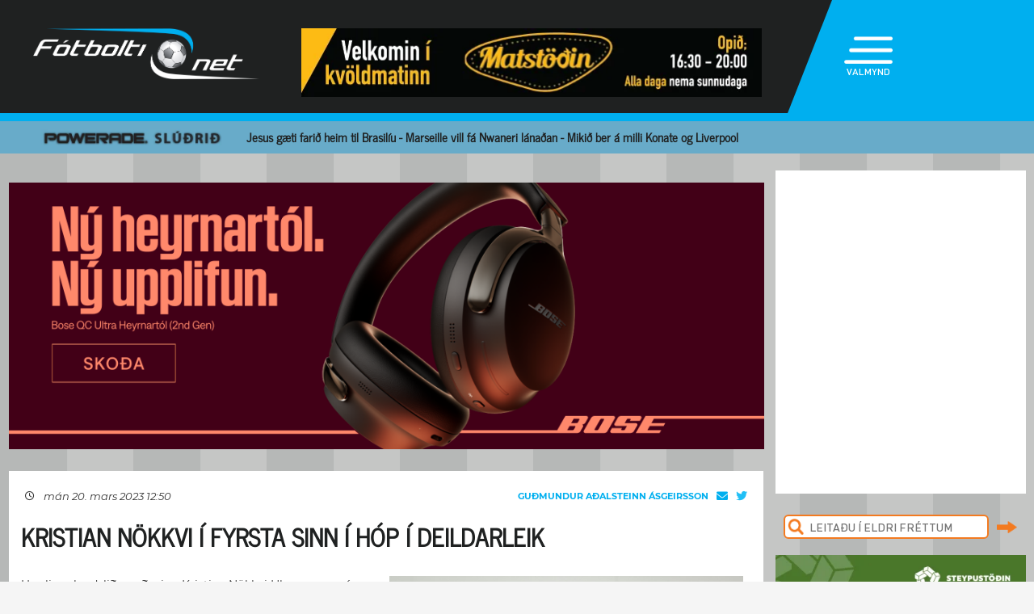

--- FILE ---
content_type: text/html; charset=UTF-8
request_url: https://www.fotbolti.net/news/20-03-2023/kristian-nokkvi-i-fyrsta-sinn-i-hop-i-deildarleik
body_size: 15727
content:
<!DOCTYPE html>
<html lang="is">
<head prefix="og: https://ogp.me/ns# fb: https://ogp.me/ns/fb#article: https://ogp.me/ns/article#">
	<meta http-equiv="Content-Type" content="text/html; charset=UTF-8">
	<meta charset="UTF-8">
    <meta property="fb:app_id" content="201600254736"/>
    <meta property="og:type" content="article"/>
    <meta name="twitter:card" content="summary_large_image">
    <meta name="twitter:site" content="@Fotboltinet">
    	<meta property="og:title" content="Kristian N&ouml;kkvi &iacute; fyrsta sinn &iacute; h&oacute;p &iacute; deildarleik"/>
        <meta property="og:url"
              content="https://www.fotbolti.net/news/20-03-2023/kristian-nokkvi-i-fyrsta-sinn-i-hop-i-deildarleik"/>
        <meta name="twitter:title" content="Kristian Nökkvi í fyrsta sinn í hóp í deildarleik">
        <meta name="twitter:description" content="Unglingalandsliðsmaðurinn Kristian Nökkvi Hlynsson var í hóp hjá aðalliði Ajax í hollensku úrvalsdeildinni í gær.  Þetta er í fyrsta sinn á ferlinum þar sem Kristian kemst í hóp hjá aðalliðinu fyrir deildarleik. Hann var einu sinni í hóp í bikarleik á þessu tímabili og kom tvisvar við sögu í bikarleikjum þegar Erik ten Hag var þjálfari liðsins á síðustu leiktíð.">
                                        <meta property="og:image"
              content="https://www.fotbolti.net/images/news/524000/524537/400/image.jpg?t=1768966646"/>
            <meta name="twitter:image"
                  content="https://www.fotbolti.net/images/news/524000/524537/400/image.jpg?t=1768966646">
            <meta property="og:image:width" content="400"/>
            <meta property="og:image:height" content="300"/>
            
        <meta property="og:image:type" content="image/jpeg"/>
    <meta property="fb:admins" content="1403749672"/>
<title>F&oacute;tbolti.net</title>
<link rel="SHORTCUT ICON" href="https://www.fotbolti.net/favicon.ico"/>
<link rel="alternate" type="application/rss+xml" title="Fotbolti.net - RSS" href="https://www.fotbolti.net/rss.php"/>

<link rel="stylesheet" href="/themes/2021/css/reset.css" />
<link rel="stylesheet" href="/themes/2021/fonts/fonts.css" />
<link rel="stylesheet" href="/fonts/google-fonts-m.css" />
<link rel="stylesheet" href="/fonts/fa/all.min.css" />

<link rel="stylesheet" href="/themes/2021/css/ui/jquery-ui.min.css" />
<link rel="stylesheet" href="/themes/2021/css/ui/jquery-ui.structure.min.css" />
<link rel="stylesheet" href="/themes/2021/css/ui/jquery-ui.theme.min.css" />
<link rel="stylesheet" href="/themes/2021/css/jquery.lightbox.css" />
<link rel="stylesheet" href="/themes/2021/css/ui.dropdownchecklist.standalone.css" />
<link rel="stylesheet" href="/themes/2021/css/data-tables-jui.css" />
<link rel="stylesheet" href="/js/libs/fancybox/source/jquery.fancybox.css" />
<link rel="stylesheet" href="/themes/2021/css/jcarousel-skins/live-games/skin.css" />
<link rel="stylesheet" href="/themes/2021/css/carusel-main-news.css" />
<link rel="stylesheet" href="/themes/2021/css/banners1.css" />
<link rel="stylesheet" href="/themes/2021/css/styles-ce1740cd89.css" />
    <!-- Google tag (gtag.js) -->
    <script async src="https://www.googletagmanager.com/gtag/js?id=G-1YLKLNH3FF"></script>
    <script>
        window.dataLayer = window.dataLayer || [];
        function gtag(){dataLayer.push(arguments);}
        gtag('js', new Date());

        gtag('config', 'G-1YLKLNH3FF');
    </script>

<script src="/js/jquery.3.0.0.min.js"></script>
<script src="/js/jquery-ui.1.12.1.min.js"></script>
<script type="text/javascript" src="/js/libs/jquery-ui/js/jquery-ui-timepicker-addon.js"></script>
<script type="text/javascript" src="/js/libs/jquery/plugins/lightbox/js/jquery.lightbox-0.5.js?u=12345"></script>
<script type="text/javascript" src="/js/libs/jquery/plugins/floatobject/jquery.floatobject.js"></script>
<script type="text/javascript" src="/js/libs/jquery/plugins/form/jquery.form.min.js"></script>
<script type="text/javascript" src="/js/libs/jquery/plugins/dropdown-check-list.1.1/js/ui.dropdownchecklist-1.4-min.js"></script>
<script type="text/javascript" src="/js/libs/jquery/plugins/DataTables-1.9.4/media/js/jquery.dataTables.js"></script>
<script type="text/javascript" src="/js/libs/jquery/plugins/jcarousel/jcarousel-0.2.9/lib/jquery.jcarousel.js"></script>
<script type="text/javascript" src="/js/libs/jquery/plugins/sly-1.6.1/dist/sly.min.js"></script>
<script type="text/javascript" src="/js/libs/jquery/plugins/webdevdesigner-minitwitter/jquery.minitwitter.28.11.2018.js"></script>
<script type="text/javascript" src="/js/libs/fancybox/fancybox-3.4.1/dist/jquery.fancybox.js"></script>
<script type="text/javascript" src="/js/modernizr.custom.47668.js"></script>
<script type="text/javascript" src="/js/libs/jquery/plugins/ias/jquery-ias.min.js"></script>
<script type="text/javascript" src="/js/common.js"></script>
<script type="text/javascript" src="/js/form.js"></script>
<script type="text/javascript" src="/stjornbord/js/site-b3934f4ffb.js"></script>
<script type="text/javascript" src="https://assets.inplayer.com/paywall/v3/paywall.min.js"></script>
<script type="text/javascript" src="https://log.gallup.is/gallup.js" async></script>
</head>
<body>


    <script>
        window.fbAsyncInit = function () {
            FB.init({
                appId: '201600254736', status: true, cookie: true,
                xfbml: true, version: 'v18.0'
            });
        };
        (function (d, s, id) {
            var js, fjs = d.getElementsByTagName(s)[0];
            if (d.getElementById(id)) {
                return;
            }
            js = d.createElement(s);
            js.id = id;
            js.src = "//connect.facebook.net/is_IS/sdk.js";
            fjs.parentNode.insertBefore(js, fjs);
        }(document, 'script', 'facebook-jssdk'));
    </script>
<header>
    <div class="layout">
        <div id="header-main">
            <div id="logo"><a href="/">Fótbolti.net / Fotbolti Ehf.</a></div>
                                        <div id="banner11">
                        <a href="/banners.php?action=goToURL&ban_id=16567" target="_blank"><img role="banner" alt="banner" src="/banners/32609.png"width="570"height="85"></a>

                </div>
                                    <menu>
    <div id="menu-top-icon">
        <img id="menu-top-trigger" src="/themes/2021/images/top-menu-icon.png">
        <div>VALMYND</div>
    </div>
    <span id="menu-top-dropdown-triangle">&#9650;</span>
    <div id="menu-top-dropdown">
        <ul>
            <li><a href="/articles">Pistlar</a></li>
            <li><a href="/sjonvarp">Sjónvarp</a></li>
            <li><a href="/hladvarp">Hlaðvarp</a></li>
            <li>
                <a href="/stodutoflur-evropski">
                    Stöðutöflur
                </a>
            </li>
                        <li><a href="/studningssveit" target="_blank">Styrkja</a></li>
            <li><a href="https://auglysingar.fotbolti.net/" target="_blank">Auglýsingar</a></li>
            <li><a href="/um-fotboltinet">Um Fótbolti.net</a></li>
            <li><a href="/hafdu-samband" class="">Hafðu samband</a></li>
        </ul>
        <button id="menu-top-dropdown-close">
            (X) LOKA
        </button>
    </div>
</menu>        </div>
    </div>
</header>
<div id="content-feature" class="col-main-news powerade">
    <div class="layout">
        <img src="/themes/2021/images/powerade-header.png" height="20"/>
        <a href="/news/20-01-2026/jesus-gaeti-farid-heim-mikid-ber-a-milli-konate-og-liverpool">
            Jesus gæti farið heim til Brasilíu - Marseille vill fá Nwaneri lánaðan - Mikið ber á milli Konate og Liverpool
        </a>
    </div>
</div><div class="layout">
    <div class="col-main-news">
        <div id="content" class="col-main-back">
                        
<link rel="stylesheet" href="/videoplayer/plyr-3.7.8/dist/plyr.css">
<script src="/videoplayer/plyr-3.7.8/dist/plyr.polyfilled.min.js"></script>
<script src="/stjornbord/js/plyrConfig.js?t=1234"></script>


<div id="col-main-2-1-news" class="col">

                <div id="banner12">    <iframe src="https://app.pulsmedia.is/snjallbordi/uovbktlu1bij9mx/" width="1018"
            height="360" frameforder="0" scrolling="no" role="banner"></iframe>
</div>
        
    <div class="col-935-body site-ui col">
        <div id="story">
            <div class="story-header">
                <div class="date">
                                            <i class="fa-regular fa-clock fa-sm"></i>
                        &nbsp;&nbsp;
                        mán 20. mars 2023 12:50
                                    </div>
                <div class="header-right-block">
                                            <div class="contacts-block">
                            <div class="author">Guðmundur Aðalsteinn Ásgeirsson                                                                                                                                </div>
                            <div class="contacts">
                                <a href="/cdn-cgi/l/email-protection#533426373e263d37262113353c27313c3f273a7d3d3627" class="email">
                                    <i class="fa-solid fa-envelope"></i>
                                </a>
                                                                    <a href="https://twitter.com/gummi_aa" class="tweeter"
                                       target="_blank"><i class="fa-brands fa-twitter"></i></a>
                                                            </div>
                                                            <div>
                                                                    </div>
                                                    </div>
                                    </div>
            </div>
            
                                        
                                                                                                                                                                                                                                                


<div class="story-title">
    <div class="story-title-icon ">
            Kristian Nökkvi í fyrsta sinn í hóp í deildarleik
                        </div>
    </div>
            <div id="story-content">

                                                                                                                                                    
                                                                                                        
                            
                                    <div class="story-image-container">
                            
            <div class="story-image"
            >
                <a href="/images/news/524000/524537/700/image.jpg"
           class="lightbox" rel="newsimages" title="Kristian Nökkvi Hlynsson.">
            <img alt="Kristian Nökkvi Hlynsson."
                 src="/images/news/524000/524537/700/image.jpg"
                 width=438 oncontextmenu="return false" />
        </a>
    </div>
    <div style="width: 437px;border: 1px solid #ccc;">
            <img src="/images/canon_red.png" height="30" />
    </div>
            <div class="description">Kristian Nökkvi Hlynsson.</div>
                <div class="author">Mynd:
            Fótbolti.net - Hafliði Breiðfjörð                                                </div>
    </div>
                                                    
                <div id="first-part">
                                                                
                Unglingalandsliðsmaðurinn Kristian Nökkvi Hlynsson var í hóp hjá aðalliði Ajax í hollensku úrvalsdeildinni í gær.<br><br>Þetta er í fyrsta sinn á ferlinum þar sem Kristian kemst í hóp hjá aðalliðinu fyrir deildarleik. Hann var einu sinni í hóp í bikarleik á þessu tímabili og kom tvisvar við sögu í bikarleikjum þegar Erik ten Hag var þjálfari liðsins á síðustu leiktíð.
                </div>

                
                                    <br>
                    
                    
                    Kristian Nökkvi, sem er 19 ára gamall, var ónotaður varamaður í leiknum gegn Feyenoord í gær en það er merkilegt að hann sé í hópnum.<br><br>Ajax er stærsta félagið í Hollandi en liðið er í harðri baráttu um hollenska meistaratitilinn. Feyenoord vann leikinn í gær 3-2 og það eru ekki góð tíðindi fyrir Ajax sem er núna sex stigum frá toppnum með átta leiki eftir.<br><br>Kristian Nökkvi er núna í U19 landsliðshópnum sem er að fara að taka þátt í milliriðlum undankeppni EM 2023.<br><br>Ísland er í riðli með Englandi, Tyrklandi og Ungverjalandi, en leikið er á Englandi dagana 22.-28. mars. Efsta lið riðilsins fer beint áfram í lokakeppnina sem fer fram á Möltu dagana 3.-16. júlí 2023.<br><br><b>Sjá einnig:</b><br><a href="https://fotbolti.net/news/09-03-2023/u19-hopurinn-sem-reynir-ad-komast-a-em-6-fra-erlendum-felogum" target="_blank">U19 hópurinn sem reynir að komast á EM - Sex frá erlendum félögum</a>
                    <br/>
                                                        
                                                                                </div>

            
            

            <div id="gallery"></div>

            <div id="standing-table"></div>

                                    
            
                <div id="story-socials">
        <div class="fb-like" data-href="https://www.fotbolti.net/news/20-03-2023/kristian-nokkvi-i-fyrsta-sinn-i-hop-i-deildarleik" data-width=""
             data-layout="button_count" data-action="recommend" data-size="large" data-share="false"></div>
        <button id="btn-send-fb" onclick="fb()" title="Senda á Facebook">
            <i class="fa-brands fa-facebook-f fa-xl"></i>
        </button>
        <button id="btn-send-tweet" onclick="tw()" title="Tweet">
            <i class="fa-brands fa-twitter fa-xl"></i>
        </button>
        <button id="btn-send-story" onclick="sendNewsDialog(https://www.fotbolti.net/news/20-03-2023/kristian-nokkvi-i-fyrsta-sinn-i-hop-i-deildarleik)" title="Senda frétt">
            <i class="fa-regular fa-envelope fa-xl"></i>
        </button>
    </div>
    <div id="dialog" role="dialog" title="Senda Fotbolti.net fr&eacute;tt"></div>

                            <div id="facebook-comments">
                    <div class="title">Athugasemdir</div>
                                                                <div class="fb-comments" data-href="https://www.fotbolti.net/news/20-03-2023/kristian-nokkvi-i-fyrsta-sinn-i-hop-i-deildarleik" data-width="900"
                             data-numposts="99"></div>
                                                        </div>
                    </div>
        <div id="banner20">    <div style="width:635px; height:450px;"
         role="banner">
        <script data-cfasync="false" src="/cdn-cgi/scripts/5c5dd728/cloudflare-static/email-decode.min.js"></script><script id="bid-19802" data-overcast="banner" src="https://heartbeat.airserve.net/js/airserve/v9/airserve.js?v1&id=bid-19802&autorender=1" data-urls="bestun-birtingahus/subway/almennt/metas/635x450-1/manifest.html" data-width="635" callback="%%CLICK_URL_UNESC%%" data-dfp-pattern="%%PATTERN:url%%" data-height="450" data-responsive="true"></script>
    </div>
    <script>
        $(document).ready(function () {

            $(window).on("load", function () {
//$("#banner23 iframe").height(Math.round(450/(635/$(this).width())));
                $("#banner23 div div.adform-adbox").height("100%");
                });

            $(window).on('resize', function () {
//$("#banner23 iframe").height(Math.round(450/(635/$(this).width())));
                $("#banner23 div div.adform-adbox").height("100%");
                });

            $("#banner25 iframe").ready(function () {
                // console.log($("#banner25 iframe").contents().find("img"));
                // $("#banner25 iframe").contents().find("img").css("object-fit","cover");
                });

            });
    </script>
</div>
        <div id="story-footer">
            <div id="latest-news" class="news-list">
                <div class="news-list-row">
            <a href="/news/20-01-2026/einkunnir-kvoldsins-rodri-verstur-jesus-og-spence-frabaerir">
                <div class="time"><span>23:39</span></div>
                <div class="title">
                                        Einkunnir kvöldsins: Rodri verstur - Jesus og Spence frábærir
                </div>
                <div class="front-title-banner-wrapper">
                    <div class="news-list-icons">
                                                                                                                                                                                                                                                                                                                                                                                                                                                                                                                                                                                                                                                                                                                                                                                                                                                    
                    
        
        </div>                </div>
            </a>
        </div>
            <div class="news-list-row">
            <a href="/news/20-01-2026/haaland-badst-afsokunar-a-vandraedalegu-tapi">
                <div class="time"><span>23:07</span></div>
                <div class="title">
                                        Haaland baðst afsökunar á &bdquo;vandræðalegu&quot; tapi
                </div>
                <div class="front-title-banner-wrapper">
                    <div class="news-list-icons">
                                                                                                                                                                                                                                                                                                                                                                                                                                                                                                                                                                                                                                                                                                                                                                                                                                                    
                    
        
        </div>                </div>
            </a>
        </div>
            <div class="news-list-row">
            <a href="/news/20-01-2026/arteta-serstok-og-heilstaed-frammistada">
                <div class="time"><span>22:44</span></div>
                <div class="title">
                                        Arteta: Sérstök og heilstæð frammistaða
                </div>
                <div class="front-title-banner-wrapper">
                    <div class="news-list-icons">
                                                                                                                                                                                                                                                                                                                                                                                                                                                                                                                                                                                                                                                                                                                                                                                                                                                    
                    
        
        </div>                </div>
            </a>
        </div>
            <div class="news-list-row">
            <a href="/news/20-01-2026/championship-coventry-med-kaerkominn-sigur-birmingham-vann">
                <div class="time"><span>22:19</span></div>
                <div class="title">
                                        Championship: Coventry með kærkominn sigur - Birmingham vann
                </div>
                <div class="front-title-banner-wrapper">
                    <div class="news-list-icons">
                                                                                                                                                                                                                                                                                                                                                                                                                                                                                                                                                                                                                                                                                                                                                                                                                                                    
                    
        
        </div>                </div>
            </a>
        </div>
            <div class="news-list-row">
            <a href="/news/20-01-2026/meistaradeildin-mbappe-med-tvennu-gegn-uppeldisfelaginu-gyokeres-innsigladi-sigurinn">
                <div class="time"><span>22:06</span></div>
                <div class="title">
                                        Meistaradeildin: Mbappe með tvennu gegn uppeldisfélaginu - Gyökeres innsiglaði sigurinn
                </div>
                <div class="front-title-banner-wrapper">
                    <div class="news-list-icons">
                                                                                                                                                                                                                                                                                                                                                                                                                                                                                                                                                                                                                                                                                                                                                                                                                                                    
                    
        
        </div>                </div>
            </a>
        </div>
            <div class="news-list-row">
            <a href="/news/20-01-2026/reykjavikurmotid-fylkir-skoradi-fimm-gegn-val">
                <div class="time"><span>21:31</span></div>
                <div class="title">
                                        Reykjavíkurmótið: Fylkir skoraði fimm gegn Val
                </div>
                <div class="front-title-banner-wrapper">
                    <div class="news-list-icons">
                                                                                                                                                                                                                                                                                                                                                                                                                                                                                                                                                                                                                                                                                                                                                                                                                                                    
                    
        
        </div>                </div>
            </a>
        </div>
            <div class="news-list-row">
            <a href="/news/20-01-2026/guardiola-gengur-allt-a-afturfotunum">
                <div class="time"><span>21:17</span></div>
                <div class="title">
                                        Guardiola: Gengur allt á afturfótunum
                </div>
                <div class="front-title-banner-wrapper">
                    <div class="news-list-icons">
                                                                                                                                                                                                                                                                                                                                                                                                                                                                                                                                                                                                                                                                                                                                                                                                                                                    
                    
        
        </div>                </div>
            </a>
        </div>
            <div class="news-list-row">
            <a href="/news/20-01-2026/slot-ein-skritnasta-spurning-sem-eg-hef-fengid">
                <div class="time"><span>20:47</span></div>
                <div class="title">
                                        Slot: Ein skrítnasta spurning sem ég hef fengið
                </div>
                <div class="front-title-banner-wrapper">
                    <div class="news-list-icons">
                                                                                                                                                                                                                                                                                                                                                                                                                                                                                                                                                                                                                                                                                                                                                                                                                                                    
                    
        
        </div>                </div>
            </a>
        </div>
            <div class="news-list-row">
            <a href="/news/20-01-2026/beckham-bornin-min-gera-mistok">
                <div class="time"><span>20:26</span></div>
                <div class="title">
                                        Beckham: Börnin mín gera mistök
                </div>
                <div class="front-title-banner-wrapper">
                    <div class="news-list-icons">
                                                                                                                                                                                                                                                                                                                                                                                                                                                                                                                                                                                                                                                                                                                                                                                                                                                    
                    
        
        </div>                </div>
            </a>
        </div>
            <div class="news-list-row">
            <a href="/news/20-01-2026/throttur-faer-annan-leikmann-af-austurlandi-stadfest">
                <div class="time"><span>20:00</span></div>
                <div class="title">
                                        Þróttur fær annan leikmann af Austurlandi (Staðfest)
                </div>
                <div class="front-title-banner-wrapper">
                    <div class="news-list-icons">
                                                                                                                                                                                                                                                                                                                                                                                                                                                                                                                                                                                                                                                                                                                                                                                                                                                    
                                    <img src="/images/hertz.png" height="25" alt="Toyota" class="front-title-banner"/>
                    
        
        </div>                </div>
            </a>
        </div>
            <div class="news-list-row">
            <a href="/news/20-01-2026/meistaradeildin-bodo-glimt-for-illa-med-man-city">
                <div class="time"><span>19:37</span></div>
                <div class="title">
                                        Meistaradeildin: Bodö/Glimt fór illa með Man City
                </div>
                <div class="front-title-banner-wrapper">
                    <div class="news-list-icons">
                                                                                                                                                                                                                                                                                                                                                                                                                                                                                                                                                                                                                                                                                                                                                                                                                                                    
                    
        
        </div>                </div>
            </a>
        </div>
            <div class="news-list-row">
            <a href="/news/20-01-2026/byrjunarlid-kvoldsins-viktor-bjarki-byrjar-gegn-napoli-margar-breytingar-hja-arteta">
                <div class="time"><span>19:07</span></div>
                <div class="title">
                                        Byrjunarlið kvöldsins: VIktor Bjarki byrjar gegn Napoli - Margar breytingar hjá Arteta
                </div>
                <div class="front-title-banner-wrapper">
                    <div class="news-list-icons">
                                                                                                                                                                                                                                                                                                                                                                                                                                                                                                                                                                                                                                                                                                                                                                                                                                                    
                    
        
        </div>                </div>
            </a>
        </div>
            <div class="news-list-row">
            <a href="/news/20-01-2026/fyrrum-leikmadur-vals-kominn-med-tvennu-gegn-man-city">
                <div class="time"><span>18:21</span></div>
                <div class="title">
                                        Fyrrum leikmaður Vals kominn með tvennu gegn Man City
                </div>
                <div class="front-title-banner-wrapper">
                    <div class="news-list-icons">
                                                                                                                                                                                                                                                                                                                                                                                                                                                                                                                                                                                                                                                                                                                                                                                                                                                    
                    
        
        </div>                </div>
            </a>
        </div>
            <div class="news-list-row">
            <a href="/news/20-01-2026/disasi-faer-taekifaeri-hja-rosenior">
                <div class="time"><span>18:03</span></div>
                <div class="title">
                                        Disasi fær tækifæri hjá Rosenior
                </div>
                <div class="front-title-banner-wrapper">
                    <div class="news-list-icons">
                                                                                                                                                                                                                                                                                                                                                                                                                                                                                                                                                                                                                                                                                                                                                                                                                                                    
                    
        
        </div>                </div>
            </a>
        </div>
            <div class="news-list-row">
            <a href="/news/20-01-2026/damir-folk-i-klubbnum-sem-eg-ber-null-virdingu-fyrir">
                <div class="time"><span>17:42</span></div>
                <div class="title">
                                        Damir: Fólk í klúbbnum sem ég ber núll virðingu fyrir
                </div>
                <div class="front-title-banner-wrapper">
                    <div class="news-list-icons">
                                                                                                                                                                                                                                                                                                                                                                                                                                                                                                                                                                                                                                                                                                                                                                                                                                                                                                                                                                                                                                                                                                                                                                                                                                                                                                                                                                                                                                                                                                                                                                                                                                                                                    
                    
        
        </div>                </div>
            </a>
        </div>
            <div class="news-list-row">
            <a href="/news/20-01-2026/arsenal-reynir-ad-fa-ungan-varnarmann-real-madrid">
                <div class="time"><span>17:30</span></div>
                <div class="title">
                                        Arsenal reynir að fá ungan varnarmann Real Madrid
                </div>
                <div class="front-title-banner-wrapper">
                    <div class="news-list-icons">
                                                                                                                                                                                                                                                                                                                                                                                                                                                                                                                                                                                                                                                                                                                                                                                                                                                    
                <img src="/images/span12.png" height="20"
             alt="Joi utherji icon" class="front-title-banner"/>
                
        
        </div>                </div>
            </a>
        </div>
            <div class="news-list-row">
            <a href="/news/20-01-2026/meistaradeildin-stankovic-skoradi-mark-sem-minnti-a-pabba-hans">
                <div class="time"><span>17:22</span></div>
                <div class="title">
                                        Meistaradeildin: Stankovic skoraði mark sem minnti á pabba hans
                </div>
                <div class="front-title-banner-wrapper">
                    <div class="news-list-icons">
                                                                                                                                                                                                                                                                                                                                                                                                                                                                                                                                                                                                                                                                                                                                                                                                                                                    
                    
        
        </div>                </div>
            </a>
        </div>
            <div class="news-list-row">
            <a href="/news/20-01-2026/besti-markmadur-landsins-tharf-ad-spila-i-efstu-deild">
                <div class="time"><span>17:00</span></div>
                <div class="title">
                                        &bdquo;Besti markmaður landsins þarf að spila í efstu deild&quot;
                </div>
                <div class="front-title-banner-wrapper">
                    <div class="news-list-icons">
                                                                                                                                                                                                                                                                                                                                                                                                                                                                                                                                                                                                                                                                                                                                                                                                                                                    
                    
        
        </div>                </div>
            </a>
        </div>
            <div class="news-list-row">
            <a href="/news/20-01-2026/burn-og-osula-maettir-til-aefinga-en-verda-ekki-med-a-morgun">
                <div class="time"><span>16:54</span></div>
                <div class="title">
                                        Burn og Osula mættir til æfinga en verða ekki með á morgun
                </div>
                <div class="front-title-banner-wrapper">
                    <div class="news-list-icons">
                                                                                                                                                                                                                                                                                                                                                                                                                                                                                                                                                                                                                                                                                                                                                                                                                                                    
                    
        
        </div>                </div>
            </a>
        </div>
            <div class="news-list-row">
            <a href="/news/20-01-2026/byrjunarlid-man-city-i-bodo-haaland-byrjar-i-heimalandinu">
                <div class="time"><span>16:34</span></div>
                <div class="title">
                                        Byrjunarlið Man City í Bodö: Haaland byrjar í heimalandinu
                </div>
                <div class="front-title-banner-wrapper">
                    <div class="news-list-icons">
                                                                                                                                                                                                                                                                                                                                                                                                                                                                                                                                                                                                                                                                                                                                                                                                                                                    
                    
        
        </div>                </div>
            </a>
        </div>
            <div class="news-list-row">
            <a href="/news/20-01-2026/daemdur-fyrir-ad-eltihrella-leikmann-liverpool">
                <div class="time"><span>16:19</span></div>
                <div class="title">
                                        Dæmdur fyrir að eltihrella leikmann Liverpool
                </div>
                <div class="front-title-banner-wrapper">
                    <div class="news-list-icons">
                                                                                                                                                                                                                                                                                                                                                                                                                                                                                                                                                                                                                                                                                                                                                                                                                                                    
                                    <img src="/images/hertz.png" height="25" alt="Toyota" class="front-title-banner"/>
                    
        
        </div>                </div>
            </a>
        </div>
            <div class="news-list-row">
            <a href="/news/20-01-2026/hin-hlidin-rafael-mani-thrastarson-ia">
                <div class="time"><span>16:00</span></div>
                <div class="title">
                                        Hin hliðin - Rafael Máni Þrastarson (ÍA)
                </div>
                <div class="front-title-banner-wrapper">
                    <div class="news-list-icons">
                                                                                                                                                                                                                                                                                                                                                                                                                                                                                                                                                                                                                                                                                                                                                                                                                                                    
                    
        
        </div>                </div>
            </a>
        </div>
            <div class="news-list-row">
            <a href="/news/20-01-2026/fekk-skagaelituna-a-bakid-eflaust-brotid-einhver-hjortu-hefdi-eg-ekki-komid">
                <div class="time"><span>15:59</span></div>
                <div class="title">
                                        Fékk Skagaelítuna á bakið - „Eflaust brotið einhver hjörtu hefði ég ekki komið“ 
                </div>
                <div class="front-title-banner-wrapper">
                    <div class="news-list-icons">
                                                                                                                                                                                                                                                                                                                                                                                                                                                                                                                                                                                                                                                                                                                                                                                                                                                    
                    
            <div class="video-icon"><i class="fa-solid fa-film"></i></div>
        
        </div>                </div>
            </a>
        </div>
            <div class="news-list-row">
            <a href="/news/20-01-2026/ksi-stadfestir-landsleikina-i-kanada">
                <div class="time"><span>15:54</span></div>
                <div class="title">
                                        KSÍ staðfestir landsleikina í Kanada
                </div>
                <div class="front-title-banner-wrapper">
                    <div class="news-list-icons">
                                                                                                                                                                                                                                                                                    <img src="/images/icelandairlogo.svg" height="20" alt="Icelanair icon" class="front-title-banner" />
                                                                                                                                                                                                                                                                                                                                                                                                                                                                                                                                                                                                
                    
        
        </div>                </div>
            </a>
        </div>
            <div class="news-list-row">
            <a href="/news/20-01-2026/salah-i-hopnum-sem-fer-til-marseille-en-ekki-konate">
                <div class="time"><span>15:46</span></div>
                <div class="title">
                                        Salah í hópnum sem fer til Marseille en ekki Konate
                </div>
                <div class="front-title-banner-wrapper">
                    <div class="news-list-icons">
                                                                                                                                                                                                                                                                                                                                                                                                                                                                                                                                                                                                                                                                                                                                                                                                                                                    
                    
        
        </div>                </div>
            </a>
        </div>
            <div class="news-list-row">
            <a href="/news/20-01-2026/alfred-taekifaeri-sem-var-of-gott-til-ad-segja-nei-vid">
                <div class="time"><span>15:30</span></div>
                <div class="title">
                                        Alfreð: Tækifæri sem var of gott til að segja nei við
                </div>
                <div class="front-title-banner-wrapper">
                    <div class="news-list-icons">
                                                                                                                                                                                                                                                                                                                                                                                                                                                                                                                                                                                                                                                                                                                                                                                                                                                    
                    
                <div class="radio-icon"><i class="fa-solid fa-volume-high"></i></div>
    
        </div>                </div>
            </a>
        </div>
            <div class="news-list-row">
            <a href="/news/20-01-2026/erfitt-ad-fara-fra-uppeldisfelaginu-teymid-og-vegferdin-heilludu-mest">
                <div class="time"><span>15:00</span></div>
                <div class="title">
                                        Erfitt að fara frá uppeldisfélaginu - Teymið og vegferðin heilluðu mest
                </div>
                <div class="front-title-banner-wrapper">
                    <div class="news-list-icons">
                                                                                                                                                                                                                                                                                                                                                                                                                                                                                                                                                                                                                                                                                                                                                                                                                                                    
                    
        
        </div>                </div>
            </a>
        </div>
            <div class="news-list-row">
            <a href="/news/20-01-2026/aetla-ad-selja-fofana">
                <div class="time"><span>14:55</span></div>
                <div class="title">
                                        Ætla að selja Fofana
                </div>
                <div class="front-title-banner-wrapper">
                    <div class="news-list-icons">
                                                                                                                                                                                                                                                                                                                                                                                                                                                                                                                                                                                                                                                                                                                                                                                                                                                    
                    
        
        </div>                </div>
            </a>
        </div>
            <div class="news-list-row">
            <a href="/news/20-01-2026/med-gullmedaliuna-og-handklaedid-sem-hann-vardi-med-kjafti-og-klom">
                <div class="time"><span>14:30</span></div>
                <div class="title">
                                        Með gullmedalíuna og handklæðið sem hann varði með kjafti og klóm
                </div>
                <div class="front-title-banner-wrapper">
                    <div class="news-list-icons">
                                                                                                                                                                                                                                                                                                                                                                                                                                                                                                                                                                                                                                                                                                                                                                                                                                                    
                    
        
        </div>                </div>
            </a>
        </div>
            <div class="news-list-row">
            <a href="/news/20-01-2026/tekur-vid-eftir-ad-leikmenn-neitudu-ad-spila-fyrir-felagid">
                <div class="time"><span>14:06</span></div>
                <div class="title">
                                        Tekur við eftir að leikmenn neituðu að spila fyrir félagið
                </div>
                <div class="front-title-banner-wrapper">
                    <div class="news-list-icons">
                                                                                                                                                                                                                                                                                                                                                                                                                                                                                                                                                                                                                                                                                                                                                                                                                                                    
                                    <img src="/images/hertz.png" height="25" alt="Toyota" class="front-title-banner"/>
                    
            <div class="video-icon"><i class="fa-solid fa-film"></i></div>
        
        </div>                </div>
            </a>
        </div>
            <div class="news-list-row">
            <a href="/news/20-01-2026/fulham-i-vidraedum-vid-city-um-bobb-dortmund-gaeti-gert-tilbod">
                <div class="time"><span>14:00</span></div>
                <div class="title">
                                        Fulham í viðræðum við City um Bobb - Dortmund gæti gert tilboð
                </div>
                <div class="front-title-banner-wrapper">
                    <div class="news-list-icons">
                                                                                                                                                                                                                                                                                                                                                                                                                                                                                                                                                                                                                                                                                                                                                                                                                                                    
                    
        
        </div>                </div>
            </a>
        </div>
            <div class="news-list-row">
            <a href="/news/20-01-2026/bailey-aftur-til-villa-eftir-misheppnada-veru-hja-roma">
                <div class="time"><span>13:45</span></div>
                <div class="title">
                                        Bailey aftur til Villa eftir misheppnaða veru hjá Roma
                </div>
                <div class="front-title-banner-wrapper">
                    <div class="news-list-icons">
                                                                                                                                                                                                                                                                                                                                                                                                                                                                                                                                                                                                                                                                                                                                                                                            <img src="/images/livey.png" height="20" alt="Livey" class="front-title-banner"/>
                                                                                    
                    
        
        </div>                </div>
            </a>
        </div>
            <div class="news-list-row">
            <a href="/news/20-01-2026/heldur-tryggd-eftir-fallid-finnst-eg-vera-med-oklarad-verkefni">
                <div class="time"><span>13:30</span></div>
                <div class="title">
                                        Heldur tryggð eftir fallið - &bdquo;Finnst ég vera með óklárað verkefni&quot;
                </div>
                <div class="front-title-banner-wrapper">
                    <div class="news-list-icons">
                                                                                                                                                                                                                                                                                                                                                                                                                                                                                                                                                                                                                        <img src="/images/lengu.png" height="20" alt="Lengjudeildin icon" class="front-title-banner" />
                                                                                                                                                                                                                                                                                                                                                                                                                                                                                                                                                                                                                                                                                                                                                                                                                                                                                                                                                                                                                                                                                            
                    
        
        </div>                </div>
            </a>
        </div>
            <div class="news-list-row">
            <a href="/news/20-01-2026/man-utd-godsagnirnar-eigi-ad-fa-ad-tala-hreint-ut-thetta-er-ekki-nordur-korea">
                <div class="time"><span>13:13</span></div>
                <div class="title">
                                        Man Utd goðsagnirnar eigi að fá að tala hreint út - „Þetta er ekki Norður-Kórea“
                </div>
                <div class="front-title-banner-wrapper">
                    <div class="news-list-icons">
                                                                                                                                                                                                                                                                                                                                                                                                                                                                                                                                                                                                                                                                                                                                                                                                                                                    
                    
        
        </div>                </div>
            </a>
        </div>
            <div class="news-list-row">
            <a href="/news/20-01-2026/telma-fylgir-oskari-i-stjornuna-stadfest">
                <div class="time"><span>13:00</span></div>
                <div class="title">
                                        Telma fylgir Óskari í Stjörnuna (Staðfest)
                </div>
                <div class="front-title-banner-wrapper">
                    <div class="news-list-icons">
                                                                                                                                                                                                                                                                                                                                                                                                                                                                                                                                                                                                                                                                                                                                                                                                                                                    
                                    <img src="/images/hertz.png" height="25" alt="Toyota" class="front-title-banner"/>
                    
        
        </div>                </div>
            </a>
        </div>
            <div class="news-list-row">
            <a href="/news/20-01-2026/thjalfari-senegals-faer-vaentanlega-bann-a-hm">
                <div class="time"><span>12:38</span></div>
                <div class="title">
                                        Þjálfari Senegals fær væntanlega bann á HM
                </div>
                <div class="front-title-banner-wrapper">
                    <div class="news-list-icons">
                                                                                                                                                                                                                                                                                                                                                                                                                                                                                                                                                                                                                                                                                                                                                                                                                                                    
                    
        
        </div>                </div>
            </a>
        </div>
            <div class="news-list-row">
            <a href="/news/20-01-2026/barcelona-og-chelsea-gaetu-gert-tilbod-i-alvarez-i-sumar">
                <div class="time"><span>12:30</span></div>
                <div class="title">
                                        Barcelona og Chelsea gætu gert tilboð í Alvarez í sumar
                </div>
                <div class="front-title-banner-wrapper">
                    <div class="news-list-icons">
                                                                                                                                                                                                                                                                                                                                                                                                                                                                                                                                                                                                                                                                                                                                                                                                                                                    
                <img src="/images/span12.png" height="20"
             alt="Joi utherji icon" class="front-title-banner"/>
                
        
        </div>                </div>
            </a>
        </div>
            <div class="news-list-row">
            <a href="/news/20-01-2026/man-utd-sagt-hafa-baett-niko-kovac-a-bladid">
                <div class="time"><span>12:09</span></div>
                <div class="title">
                                        Man Utd sagt hafa bætt Niko Kovac á blaðið
                </div>
                <div class="front-title-banner-wrapper">
                    <div class="news-list-icons">
                                                                                                                                                                                                                                                                                                                                                                                                                                                                                                                                                                                                                                                                                                                                                                                                                                                    
                    
        
        </div>                </div>
            </a>
        </div>
            <div class="news-list-row">
            <a href="/news/20-01-2026/nwaneri-samthykkir-ad-fara-a-lan-til-marseille">
                <div class="time"><span>11:53</span></div>
                <div class="title">
                                        Nwaneri samþykkir að fara á lán til Marseille
                </div>
                <div class="front-title-banner-wrapper">
                    <div class="news-list-icons">
                                                                                                                                                                                                                                                                                                                                                                                                                                                                                                                                                                                                                                                                                                                                                                                                                                                    
                    
        
        </div>                </div>
            </a>
        </div>
            <div class="news-list-row">
            <a href="/news/20-01-2026/foden-getur-spilad-thratt-fyrir-beinbrot">
                <div class="time"><span>11:41</span></div>
                <div class="title">
                                        Foden getur spilað þrátt fyrir beinbrot
                </div>
                <div class="front-title-banner-wrapper">
                    <div class="news-list-icons">
                                                                                                                                                                                                                                                                                                                                                                                                                                                                                                                                                                                                                                                                                                                                                                                                                                                    
                    
        
        </div>                </div>
            </a>
        </div>
            <div class="news-list-row">
            <a href="/news/20-01-2026/frank-bara-i-starfi-thvi-thad-er-enginn-conte-liggjandi-a-strondinni">
                <div class="time"><span>11:37</span></div>
                <div class="title">
                                        Frank bara í starfi því það er enginn „Conte liggjandi á ströndinni“
                </div>
                <div class="front-title-banner-wrapper">
                    <div class="news-list-icons">
                                                                                                                                                                                                                                                                                                                                                                                                                                                                                                                                                                                                                                                                                                                                                                                                                                                    
                    
        
        </div>                </div>
            </a>
        </div>
            <div class="news-list-row">
            <a href="/news/20-01-2026/tomas-oli-skoradi-sitt-fyrsta-mark-fyrir-agf">
                <div class="time"><span>11:35</span></div>
                <div class="title">
                                        Tómas Óli skoraði sitt fyrsta mark fyrir AGF
                </div>
                <div class="front-title-banner-wrapper">
                    <div class="news-list-icons">
                                                                                                                                                                                                                                                                                                                                                                                                                                                                                                                                                                                                                                                                                                                                                                                                                                                    
                    
        
        </div>                </div>
            </a>
        </div>
            <div class="news-list-row">
            <a href="/news/20-01-2026/lid-vikunnar-i-enska-fimm-fulltruar-fra-man-united">
                <div class="time"><span>11:30</span></div>
                <div class="title">
                                        Lið vikunnar í enska - Fimm fulltrúar frá Man United
                </div>
                <div class="front-title-banner-wrapper">
                    <div class="news-list-icons">
                                                                                                                                                                                                                                                                                                                                                                                                                                                                                                                                                                                                                                                                                                                                                                                                                                                    
                    
        
        </div>                </div>
            </a>
        </div>
            <div class="news-list-row">
            <a href="/news/20-01-2026/kvennalandslidid-maetir-englandi-i-skirisskogi">
                <div class="time"><span>11:26</span></div>
                <div class="title">
                                        Kvennalandsliðið mætir Englandi í Skírisskógi
                </div>
                <div class="front-title-banner-wrapper">
                    <div class="news-list-icons">
                                                                                                                                                                                                                                                                                                                                                                                                                                                                                                                                                                                                                                                                                                                                                                                                                                                    
                                    <img src="/images/hertz.png" height="25" alt="Toyota" class="front-title-banner"/>
                    
        
        </div>                </div>
            </a>
        </div>
            <div class="news-list-row">
            <a href="/news/20-01-2026/szoboszlai-i-vidraedum-um-nyjan-samning-engin-nidurstada-enn">
                <div class="time"><span>11:16</span></div>
                <div class="title">
                                        Szoboszlai í viðræðum um nýjan samning: Engin niðurstaða enn
                </div>
                <div class="front-title-banner-wrapper">
                    <div class="news-list-icons">
                                                                                                                                                                                                                                                                                                                                                                                                                                                                                                                                                                                                                                                                                                                                                                                                                                                    
                    
        
        </div>                </div>
            </a>
        </div>
            <div class="news-list-row">
            <a href="/news/20-01-2026/jesus-vill-framlengja-min-osk-ad-eg-verdi-afram-hja-arsenal">
                <div class="time"><span>11:00</span></div>
                <div class="title">
                                        Jesus vill framlengja: Mín ósk að ég verði áfram hjá Arsenal
                </div>
                <div class="front-title-banner-wrapper">
                    <div class="news-list-icons">
                                                                                                                                                                                                                                                                                                                                                                                                                                                                                                                                                                                                                                                                                                                                                                                                                                                    
                    
        
        </div>                </div>
            </a>
        </div>
            <div class="news-list-row">
            <a href="/news/20-01-2026/frank-for-i-hadegismat-med-stjorn-tottenham-og-finnur-fyrir-trausti">
                <div class="time"><span>10:47</span></div>
                <div class="title">
                                        Frank fór í hádegismat með stjórn Tottenham og finnur fyrir trausti
                </div>
                <div class="front-title-banner-wrapper">
                    <div class="news-list-icons">
                                                                                                                                                                                                                                                                                                                                                                                                                                                                                                                                                                                                                                                                                                                                                                                                                                                    
                    
        
        </div>                </div>
            </a>
        </div>
            <div class="news-list-row">
            <a href="/news/20-01-2026/butt-vid-martinez-fokking-throskastu">
                <div class="time"><span>10:21</span></div>
                <div class="title">
                                        Butt við Martínez: Fokking þroskastu
                </div>
                <div class="front-title-banner-wrapper">
                    <div class="news-list-icons">
                                                                                                                                                                                                                                                                                                                                                                                                                                                                                                                                                                                                                                                                                                                                                                                                                                                    
                    
        
        </div>                </div>
            </a>
        </div>
            <div class="news-list-row">
            <a href="/news/20-01-2026/bournemouth-kaupir-alex-toth-stadfest">
                <div class="time"><span>09:55</span></div>
                <div class="title">
                                        Bournemouth kaupir Alex Tóth (Staðfest)
                </div>
                <div class="front-title-banner-wrapper">
                    <div class="news-list-icons">
                                                                                                                                                                                                                                                                                                                                                                                                                                                                                                                                                                                                                                                                                                                                                                                                                                                    
                    
        
        </div>                </div>
            </a>
        </div>
            <div class="news-list-row">
            <a href="/news/20-01-2026/jesus-gaeti-farid-heim-mikid-ber-a-milli-konate-og-liverpool">
                <div class="time"><span>09:45</span></div>
                <div class="title">
                                        Jesus gæti farið heim - Mikið ber á milli Konate og Liverpool
                </div>
                <div class="front-title-banner-wrapper">
                    <div class="news-list-icons">
                                                                                                        <img src="/themes/2021/images/icon-powerade.png" height="12" class="front-title-banner" />
                                                                                                                                                                                                                                                                                                                                                                                                                                                                                                                                                                                                                                                                                                                                                                                                                                                                                                                                                                                                                                                                                                                                                                                                                                                                                                                                                                                                                                                                                                                                                                                                        
                    
        
        </div>                </div>
            </a>
        </div>
            <div class="news-list-row">
            <a href="/news/20-01-2026/spair-thvi-ad-frank-verdi-rekinn-vona-ad-hann-nai-ad-retta-ur-kutnum">
                <div class="time"><span>09:00</span></div>
                <div class="title">
                                        Spáir því að Frank verði rekinn - „Vona að hann nái að rétta úr kútnum“
                </div>
                <div class="front-title-banner-wrapper">
                    <div class="news-list-icons">
                                                                                                                                                                                                                                                                                                                                                                                                                                                                                                                                                                                                                                                                                                                                                                                                                                                    
                    
        
        </div>                </div>
            </a>
        </div>
            <div class="news-list-row">
            <a href="/news/20-01-2026/orri-sigurjons-er-nyr-styrktarthjalfari-throttar">
                <div class="time"><span>08:00</span></div>
                <div class="title">
                                        Orri Sigurjóns er nýr styrktarþjálfari Þróttar
                </div>
                <div class="front-title-banner-wrapper">
                    <div class="news-list-icons">
                                                                                                                                                                                                                                                                                                                                                                                                                                                                                                                                                                                                                                                                                                                                                                                                                                                    
                    
        
        </div>                </div>
            </a>
        </div>
            <div class="news-list-row">
            <a href="/news/20-01-2026/genoa-ad-ganga-fra-markmannsmalunum">
                <div class="time"><span>07:30</span></div>
                <div class="title">
                                        Genoa að ganga frá markmannsmálunum
                </div>
                <div class="front-title-banner-wrapper">
                    <div class="news-list-icons">
                                                                                                                                                                                                                                                                                                                                                                                                                                                                                                                                                                                                                                                                                                                                                                                            <img src="/images/livey.png" height="20" alt="Livey" class="front-title-banner"/>
                                                                                    
                    
        
        </div>                </div>
            </a>
        </div>
            <div class="news-list-row">
            <a href="/news/20-01-2026/sagt-ad-island-maeti-tveimur-hm-thjodum-i-mars">
                <div class="time"><span>07:00</span></div>
                <div class="title">
                                        Sagt að Ísland mæti tveimur HM þjóðum í mars
                </div>
                <div class="front-title-banner-wrapper">
                    <div class="news-list-icons">
                                                                                                                                                                                                                                                                                    <img src="/images/icelandairlogo.svg" height="20" alt="Icelanair icon" class="front-title-banner" />
                                                                                                                                                                                                                                                                                                                                                                                                                                                                                                                                                                                                                                                                                                                                                                                                                                                                                                                                                                                                                                                                                                                                                                                                                                                                                                                                                                                                                                
                    
        
        </div>                </div>
            </a>
        </div>
            <div class="news-list-row">
            <a href="/news/20-01-2026/vander-ven-til-olafsvikur-stadfest">
                <div class="time"><span>06:00</span></div>
                <div class="title">
                                        Vander Ven til Ólafsvíkur (Staðfest)
                </div>
                <div class="front-title-banner-wrapper">
                    <div class="news-list-icons">
                                                                                                                                                                                                                                                                                                                                                                                                                                                                                                                                                                                                                                                                                                                                                                                                                                                    
                    
        
        </div>                </div>
            </a>
        </div>
            <div class="news-list-row">
            <a href="/news/20-01-2026/saekir-attu-ur-itolsku-deildinni">
                <div class="time"><span>06:00</span></div>
                <div class="title">
                                        Sækir 'áttu' úr ítölsku deildinni
                </div>
                <div class="front-title-banner-wrapper">
                    <div class="news-list-icons">
                                                                                                                                                                                                                                                                                                                                                                                                                                                                                                                                                                                                                                                                                                                                                                                                                                                    
                    
        
        </div>                </div>
            </a>
        </div>
            <div class="news-list-row">
            <a href="/news/20-01-2026/solanke-kemur-aftur-i-hopinn-a-kostnad-tel">
                <div class="time"><span>06:00</span></div>
                <div class="title">
                                        Solanke kemur aftur í hópinn á kostnað Tel
                </div>
                <div class="front-title-banner-wrapper">
                    <div class="news-list-icons">
                                                                                                                                                                                                                                                                                                                                                                                                                                                                                                                                                                                                                                                                                                                                                                                                                                                    
                    
        
        </div>                </div>
            </a>
        </div>
            <div class="news-list-row">
            <a href="/news/20-01-2026/england-i-dag-berjast-um-ad-maeta-man-city">
                <div class="time"><span>05:55</span></div>
                <div class="title">
                                        England í dag - Berjast um að mæta Man City
                </div>
                <div class="front-title-banner-wrapper">
                    <div class="news-list-icons">
                                                                                                                                                                                                                                                                        <img src="/images/subway1.png" height="15" alt="Subway icon" class="front-title-banner" />
                                                                                                                                                                                                                                                                                                                                                                                                                                                                                                                                                                                                                                
                    
        
        </div>                </div>
            </a>
        </div>
            <div class="news-list-row">
            <a href="/news/20-01-2026/meistaradeildin-i-dag-islendingalidid-maetir-italiumeisturum-napoli">
                <div class="time"><span>05:55</span></div>
                <div class="title">
                                        Meistaradeildin í dag - Íslendingaliðið mætir Ítalíumeisturum Napoli
                </div>
                <div class="front-title-banner-wrapper">
                    <div class="news-list-icons">
                                                                                                                                                                                                                                                                                                                                                                                                                                                                                                                                                                                                                                                                                                                                                                                                                                                    
                    
        
                                                    <img src="/images/subway1.png" height="15" alt="Subway icon" class="front-title-banner"/>
                </div>                </div>
            </a>
        </div>
            <div class="news-list-row">
            <a href="/news/20-01-2026/island-i-dag-valsarar-i-arbae">
                <div class="time"><span>05:55</span></div>
                <div class="title">
                                        Ísland í dag - Valsarar í Árbæ
                </div>
                <div class="front-title-banner-wrapper">
                    <div class="news-list-icons">
                                                                                                                                                                                                                                                                                                                                                                                                                                                                                                                                                                                                                                                                                                                                                                                                                                                    
                    
        
                                                    <img src="/images/subway1.png" height="15" alt="Subway icon" class="front-title-banner"/>
                </div>                </div>
            </a>
        </div>
            <div class="news-list-row">
            <a href="/news/19-01-2026/byst-vid-thvi-ad-mainoo-verdi-afram">
                <div class="time"><span>23:30</span></div>
                <div class="title">
                                        Býst við því að Mainoo verði áfram
                </div>
                <div class="front-title-banner-wrapper">
                    <div class="news-list-icons">
                                                                                                                                                                                                                                                                                                                                                                                                                                                                                                                                                                                                                                                                                                                                                                                                                                                    
                    
        
        </div>                </div>
            </a>
        </div>
            <div class="news-list-row">
            <a href="/news/19-01-2026/spann-varamadurinn-nadi-i-stig-fyrir-sevilla">
                <div class="time"><span>22:56</span></div>
                <div class="title">
                                        Spánn: Varamaðurinn náði í stig fyrir Sevilla
                </div>
                <div class="front-title-banner-wrapper">
                    <div class="news-list-icons">
                                                                                                                                                                                                                                                                                                                                                                                                                                                                                                                                                                                                                                                                                                                                                                                                                                                    
                <img src="/images/span12.png" height="20"
             alt="Joi utherji icon" class="front-title-banner"/>
                
        
        </div>                </div>
            </a>
        </div>
            <div class="news-list-row">
            <a href="/news/19-01-2026/italia-nico-paz-adalmadurinn-hja-como">
                <div class="time"><span>22:44</span></div>
                <div class="title">
                                        Ítalía: Nico Paz aðalmaðurinn hjá Como
                </div>
                <div class="front-title-banner-wrapper">
                    <div class="news-list-icons">
                                                                                                                                                                                                                                                                                                                                                                                                                                                                                                                                                                                                                                                                                                                                                                                            <img src="/images/livey.png" height="20" alt="Livey" class="front-title-banner"/>
                                                                                    
                    
        
        </div>                </div>
            </a>
        </div>
            <div class="news-list-row">
            <a href="/news/19-01-2026/reykjavikurmotid-islandsmeistararnir-unnu-fjolni-i-sjo-marka-leik">
                <div class="time"><span>22:21</span></div>
                <div class="title">
                                        Reykjavíkurmótið: Íslandsmeistararnir unnu Fjölni í sjö marka leik
                </div>
                <div class="front-title-banner-wrapper">
                    <div class="news-list-icons">
                                                                                                                                                                                                                                                                                                                                                                                                                                                                                                                                                                                                                                                                                                                                                                                                                                                    
                    
        
        </div>                </div>
            </a>
        </div>
            <div class="news-list-row">
            <a href="/news/19-01-2026/england-atjan-ara-grikki-bjargadi-stigi-med-glaesimarki">
                <div class="time"><span>22:12</span></div>
                <div class="title">
                                        England: Átján ára Grikki bjargaði stigi með glæsimarki
                </div>
                <div class="front-title-banner-wrapper">
                    <div class="news-list-icons">
                                                                                                                                                                                                                                                                                                                                                                                                                                                                                                                                                                                                                                                                                                                                                                                                                                                    
                    
        
        </div>                </div>
            </a>
        </div>
            <div class="news-list-row">
            <a href="/news/19-01-2026/frumburdur-david-beckham-laetur-allt-flakka-eg-vil-ekki-saettast-vid-thau">
                <div class="time"><span>22:01</span></div>
                <div class="title">
                                        Frumburður David Beckham lætur allt flakka - „Ég vil ekki sættast við þau“
                </div>
                <div class="front-title-banner-wrapper">
                    <div class="news-list-icons">
                                                                                                                                                                                                                                                                                                                                                                                                                                                                                                                                                                                                                                                                                                                                                                                                                                                    
                    
        
        </div>                </div>
            </a>
        </div>
            <div class="news-list-row">
            <a href="/news/19-01-2026/reykjavikurmotid-otruleg-endurkoma-ir-gegn-fram">
                <div class="time"><span>21:09</span></div>
                <div class="title">
                                        Reykjavíkurmótið: Ótrúleg endurkoma ÍR gegn Fram
                </div>
                <div class="front-title-banner-wrapper">
                    <div class="news-list-icons">
                                                                                                                                                                                                                                                                                                                                                                                                                                                                                                                                                                                                                                                                                                                                                                                                                                                    
                    
        
        </div>                </div>
            </a>
        </div>
            <div class="news-list-row">
            <a href="/news/19-01-2026/bryndis-arna-i-breidablik-stadfest">
                <div class="time"><span>20:50</span></div>
                <div class="title">
                                        Bryndís Arna í Breiðablik (Staðfest)
                </div>
                <div class="front-title-banner-wrapper">
                    <div class="news-list-icons">
                                                                                                                                                                                                                                                                                                                                                                                                                                                                                                                                                                                                                                                                                                                                                                                                                                                    
                                    <img src="/images/hertz.png" height="25" alt="Toyota" class="front-title-banner"/>
                    
        
        </div>                </div>
            </a>
        </div>
            <div class="news-list-row">
            <a href="/news/19-01-2026/hjortur-fekk-skell-a-heimavelli">
                <div class="time"><span>20:42</span></div>
                <div class="title">
                                        Hjörtur fékk skell á heimavelli
                </div>
                <div class="front-title-banner-wrapper">
                    <div class="news-list-icons">
                                                                                                                                                                                                                                                                                                                                                                                                                                                                                                                                                                                                                                                                                                                                                                                                                                                    
                    
        
        </div>                </div>
            </a>
        </div>
            <div class="news-list-row">
            <a href="/news/19-01-2026/vestri-raedur-saenskan-adstodarthjalfara">
                <div class="time"><span>20:36</span></div>
                <div class="title">
                                        Vestri ræður sænskan aðstoðarþjálfara
                </div>
                <div class="front-title-banner-wrapper">
                    <div class="news-list-icons">
                                                                                                                                                                                                                                                                                                                                                                                                                                                                                                                                                                                                                                                                                                                                                                                                                                                    
                    
        
        </div>                </div>
            </a>
        </div>
            <div class="news-list-row">
            <a href="/news/19-01-2026/kjaftaedid-united-slatradi-borgarslagnum">
                <div class="time"><span>20:30</span></div>
                <div class="title">
                                        Kjaftæðið - United slátraði borgarslagnum
                </div>
                <div class="front-title-banner-wrapper">
                    <div class="news-list-icons">
                                                                                                                                                                                                                                                                                                                                                                                                                                                                                                                                                                                                                                                                                                                                                                                                                                                    
                    
                <div class="radio-icon"><i class="fa-solid fa-volume-high"></i></div>
    
        </div>                </div>
            </a>
        </div>
            <div class="news-list-row">
            <a href="/news/19-01-2026/lidsfelagi-hakonar-fra-ut-timabilid-og-missir-liklega-af-hm">
                <div class="time"><span>20:20</span></div>
                <div class="title">
                                        Liðsfélagi Hákonar frá út tímabilið og missir líklega af HM
                </div>
                <div class="front-title-banner-wrapper">
                    <div class="news-list-icons">
                                                                                                                                                                                                                                                                                                                                                                                                                                                                                                                                                                                                                                                                                                                                                                                            <img src="/images/livey.png" height="20" alt="Livey" class="front-title-banner"/>
                                                                                                                                                                                                                                                                                                                                                                                                                                                                                                                                                                                                                                                                                                                                                                                                                                                                                                                    
                    
        
        </div>                </div>
            </a>
        </div>
            <div class="news-list-row">
            <a href="/news/19-01-2026/kroatiskur-midvordur-a-leid-til-inter">
                <div class="time"><span>20:09</span></div>
                <div class="title">
                                        Króatískur miðvörður á leið til Inter
                </div>
                <div class="front-title-banner-wrapper">
                    <div class="news-list-icons">
                                                                                                                                                                                                                                                                                                                                                                                                                                                                                                                                                                                                                                                                                                                                                                                            <img src="/images/livey.png" height="20" alt="Livey" class="front-title-banner"/>
                                                                                    
                    
        
        </div>                </div>
            </a>
        </div>
            <div class="news-list-row">
            <a href="/news/19-01-2026/valdimar-til-starfa-hja-lyngby">
                <div class="time"><span>19:39</span></div>
                <div class="title">
                                        Valdimar til starfa hjá Lyngby
                </div>
                <div class="front-title-banner-wrapper">
                    <div class="news-list-icons">
                                                                                                                                                                                                                                                                                                                                                                                                                                                                                                                                                                                                                                                                                                                                                                                                                                                    
                    
        
        </div>                </div>
            </a>
        </div>
            <div class="news-list-row">
            <a href="/news/19-01-2026/enrique-taladi-um-panenka-spyrnu-brahim-a-frettamannafundi">
                <div class="time"><span>19:14</span></div>
                <div class="title">
                                        Enrique talaði um Panenka-spyrnu Brahim á fréttamannafundi
                </div>
                <div class="front-title-banner-wrapper">
                    <div class="news-list-icons">
                                                                                                                                                                                                                                                                                                                                                                                                                                                                                                                                                                                                                                                                                                                                                                                                                                                    
                <img src="/images/span12.png" height="20"
             alt="Joi utherji icon" class="front-title-banner"/>
                
        
        </div>                </div>
            </a>
        </div>
            <div class="news-list-row">
            <a href="/news/19-01-2026/byrjunarlid-brighton-og-bournemouth-100-leikur-mitoma">
                <div class="time"><span>18:54</span></div>
                <div class="title">
                                        Byrjunarlið Brighton og Bournemouth: 100. leikur Mitoma
                </div>
                <div class="front-title-banner-wrapper">
                    <div class="news-list-icons">
                                                                                                                                                                                                                                                                                                                                                                                                                                                                                                                                                                                                                                                                                                                                                                                                                                                    
                    
        
        </div>                </div>
            </a>
        </div>
            <div class="news-list-row">
            <a href="/news/19-01-2026/klopp-utilokar-ekki-ad-snua-aftur-i-thjalfun-aldrei-ad-segja-aldrei">
                <div class="time"><span>18:49</span></div>
                <div class="title">
                                        Klopp útilokar ekki að snúa aftur í þjálfun - „Aldrei að segja aldrei“
                </div>
                <div class="front-title-banner-wrapper">
                    <div class="news-list-icons">
                                                                                                                                                                                                                                                                                                                                                                                                                                                                                                                                                                                                                                                                                                                                                                                                                                                    
                    
        
        </div>                </div>
            </a>
        </div>
            <div class="news-list-row">
            <a href="/news/19-01-2026/eythor-bjorgolfs-til-motherwell-stadfest">
                <div class="time"><span>18:14</span></div>
                <div class="title">
                                        Eyþór Björgólfs til Motherwell (Staðfest)
                </div>
                <div class="front-title-banner-wrapper">
                    <div class="news-list-icons">
                                                                                                                                                                                                                                                                                                                                                                                                                                                                                                                                                                                                                                                                                                                                                                                                                                                    
                    
        
        </div>                </div>
            </a>
        </div>
            <div class="news-list-row">
            <a href="/news/19-01-2026/fjordi-deildarsigurinn-i-rod-hja-herdi-og-levadiakos">
                <div class="time"><span>17:56</span></div>
                <div class="title">
                                        Fjórði deildarsigurinn í röð hjá Herði og Levadiakos
                </div>
                <div class="front-title-banner-wrapper">
                    <div class="news-list-icons">
                                                                                                                                                                                                                                                                                                                                                                                                                                                                                                                                                                                                                                                                                                                                                                                                                                                    
                    
        
        </div>                </div>
            </a>
        </div>
            <div class="news-list-row">
            <a href="/news/19-01-2026/ter-stegen-a-leid-til-girona-ut-timabilid-here-we-go">
                <div class="time"><span>17:56</span></div>
                <div class="title">
                                        Ter Stegen á leið til Girona út tímabilið - „Here we go!“
                </div>
                <div class="front-title-banner-wrapper">
                    <div class="news-list-icons">
                                                                                                                                                                                                                                                                                                                                                                                                                                                                                                                                                                                                                                                                                                                                                                                                                                                    
                <img src="/images/span12.png" height="20"
             alt="Joi utherji icon" class="front-title-banner"/>
                
        
        </div>                </div>
            </a>
        </div>
            <div class="news-list-row">
            <a href="/news/19-01-2026/kr-tapadi-stort-gegn-throtti-aetli-eg-verdi-ekki-ad-taka-sokina-a-mig">
                <div class="time"><span>17:53</span></div>
                <div class="title">
                                        KR tapaði stórt gegn Þrótti - „Ætli ég verði ekki að taka sökina á mig“ 
                </div>
                <div class="front-title-banner-wrapper">
                    <div class="news-list-icons">
                                                                                                                                                                                                                                                                                                                                                                                                                                                                                                                                                                                                                                                                                                                                                                                                                                                    
                    
        
        </div>                </div>
            </a>
        </div>
            <div class="news-list-row">
            <a href="/news/19-01-2026/bjarni-pall-a-leid-i-fram">
                <div class="time"><span>17:45</span></div>
                <div class="title">
                                        Bjarni Páll á leið í Fram
                </div>
                <div class="front-title-banner-wrapper">
                    <div class="news-list-icons">
                                                                                                                                                                                                                                                                                                                                                                                                                                                                                                                                                                                                                                                                                                                                                                                                                                                    
                    
        
        </div>                </div>
            </a>
        </div>
            <div class="news-list-row">
            <a href="/news/19-01-2026/rasheed-til-gautaborgar-stadfest">
                <div class="time"><span>17:32</span></div>
                <div class="title">
                                        Rasheed til Gautaborgar (Staðfest)
                </div>
                <div class="front-title-banner-wrapper">
                    <div class="news-list-icons">
                                                                                                                                                                                                                                                                                                                                                                                                                                                                                                                                                                                                                                                                                                                                                                                                                                                    
                    
        
        </div>                </div>
            </a>
        </div>
            <div class="news-list-row">
            <a href="/news/19-01-2026/20-mest-lesnu-frettir-vikunnar-vok-opnadi-sig">
                <div class="time"><span>17:30</span></div>
                <div class="title">
                                        20 mest lesnu fréttir vikunnar - VÖK opnaði sig
                </div>
                <div class="front-title-banner-wrapper">
                    <div class="news-list-icons">
                                                                                                                                                                                                                                                                                                                                                                                                                                                                                                                                                                                                                                                                                                                                                                                                                                                    
                    
        
        </div>                </div>
            </a>
        </div>
            <div class="news-list-row">
            <a href="/news/19-01-2026/sjadu-thad-helsta-ur-franska-otrulegt-mark-dembele-gegn-hakoni-og-felogum">
                <div class="time"><span>17:15</span></div>
                <div class="title">
                                        Sjáðu það helsta úr franska: Ótrúlegt mark Dembéle gegn Hákoni og félögum
                </div>
                <div class="front-title-banner-wrapper">
                    <div class="news-list-icons">
                                                                                                                                                                                                                                                                                                                                                                                                                                                                                                                                                                                                                                                                                                                                                                                            <img src="/images/livey.png" height="20" alt="Livey" class="front-title-banner"/>
                                                                                                                                                                                                                                                                                                                                                                                                                                                                                                                                                                                                                                                                                                                                                                                                                                                                                                                    
                    
        
        </div>                </div>
            </a>
        </div>
            <div class="news-list-row">
            <a href="/news/19-01-2026/aefingal-tinna-hronn-med-tvennu-fylkir-skoradi-fimm">
                <div class="time"><span>17:00</span></div>
                <div class="title">
                                        Æfingaleikir: Tinna Hrönn með tvennu - Fylkir skoraði fimm
                </div>
                <div class="front-title-banner-wrapper">
                    <div class="news-list-icons">
                                                                                                                                                                                                                                                                                                                                                                                                                                                                                                                                                                                                                                                                                                                                                                                                                                                    
                                    <img src="/images/hertz.png" height="25" alt="Toyota" class="front-title-banner"/>
                    
        
        </div>                </div>
            </a>
        </div>
            <div class="news-list-row">
            <a href="/news/19-01-2026/guehi-til-man-city-stadfest-samningur-til-arsins-2031">
                <div class="time"><span>16:42</span></div>
                <div class="title">
                                        Guehi til Man City (Staðfest) - Samningur til ársins 2031
                </div>
                <div class="front-title-banner-wrapper">
                    <div class="news-list-icons">
                                                                                                                                                                                                                                                                                                                                                                                                                                                                                                                                                                                                                                                                                                                                                                                                                                                    
                    
        
        </div>                </div>
            </a>
        </div>
            <div class="news-list-row">
            <a href="/news/19-01-2026/kvedur-stjornuna-eftir-tiu-ara-dvol-taekifaeri-sem-erfitt-er-ad-segja-nei-vid">
                <div class="time"><span>16:40</span></div>
                <div class="title">
                                        Kveður Stjörnuna eftir tíu ára dvöl - „Tækifæri sem erfitt var að segja nei við“ 
                </div>
                <div class="front-title-banner-wrapper">
                    <div class="news-list-icons">
                                                                                                                                                                                                                                                                                                                                                                                                                                                                                                                                                                                                                                                                                                                                                                                                                                                    
                    
        
        </div>                </div>
            </a>
        </div>
            <div class="news-list-row">
            <a href="/news/19-01-2026/ben-davies-i-adgerd-a-okkla">
                <div class="time"><span>16:30</span></div>
                <div class="title">
                                         Ben Davies í aðgerð á ökkla
                </div>
                <div class="front-title-banner-wrapper">
                    <div class="news-list-icons">
                                                                                                                                                                                                                                                                                                                                                                                                                                                                                                                                                                                                                                                                                                                                                                                                                                                    
                    
        
        </div>                </div>
            </a>
        </div>
            <div class="news-list-row">
            <a href="/news/19-01-2026/ben-godfrey-a-leidinni-til-brondby">
                <div class="time"><span>16:00</span></div>
                <div class="title">
                                        Ben Godfrey á leiðinni til Bröndby
                </div>
                <div class="front-title-banner-wrapper">
                    <div class="news-list-icons">
                                                                                                                                                                                                                                                                                                                                                                                                                                                                                                                                                                                                                                                                                                                                                                                                                                                    
                    
        
        </div>                </div>
            </a>
        </div>
            <div class="news-list-row">
            <a href="/news/19-01-2026/brahim-diaz-bidur-thjodina-afsokunar-svidur-i-salinni">
                <div class="time"><span>15:44</span></div>
                <div class="title">
                                        Brahim Díaz biður þjóðina afsökunar - „Svíður í sálinni“ 
                </div>
                <div class="front-title-banner-wrapper">
                    <div class="news-list-icons">
                                                                                                                                                                                                                                                                                                                                                                                                                                                                                                                                                                                                                                                                                                                                                                                                                                                    
                    
        
        </div>                </div>
            </a>
        </div>
            <div class="news-list-row">
            <a href="/news/19-01-2026/callum-wilson-fer-ekki-fet-i-glugganum">
                <div class="time"><span>15:30</span></div>
                <div class="title">
                                        Callum Wilson fer ekki fet í glugganum
                </div>
                <div class="front-title-banner-wrapper">
                    <div class="news-list-icons">
                                                                                                                                                                                                                                                                                                                                                                                                                                                                                                                                                                                                                                                                                                                                                                                                                                                    
                    
        
        </div>                </div>
            </a>
        </div>
            <div class="news-list-row">
            <a href="/news/19-01-2026/fra-eyjum-og-aftur-i-vogana-stadfest">
                <div class="time"><span>15:10</span></div>
                <div class="title">
                                        Frá Eyjum og aftur í Vogana (Staðfest)
                </div>
                <div class="front-title-banner-wrapper">
                    <div class="news-list-icons">
                                                                                                                                                                                                                                                                                                                                                                                                                                                                                                                                                                                                                                                                                                                                                                                                                                                    
                    
        
        </div>                </div>
            </a>
        </div>
            <div class="news-list-row">
            <a href="/news/19-01-2026/dorgu-skaradi-fram-ur-i-grannaslagnum">
                <div class="time"><span>15:05</span></div>
                <div class="title">
                                        Dorgu skaraði fram úr í grannaslagnum
                </div>
                <div class="front-title-banner-wrapper">
                    <div class="news-list-icons">
                                                                                                                                                                                                                                                                                                                                                                                                                                                                                                                                                                                                                                                                                                                                                                                                        <img src="/images/duracell.png" height="15" alt="Duracell" class="front-title-banner"/>
                                                                        
                    
        
        </div>                </div>
            </a>
        </div>
            <div class="news-list-row">
            <a href="/news/19-01-2026/slogu-ut-real-madrid-og-maeta-naest-barcelona">
                <div class="time"><span>15:00</span></div>
                <div class="title">
                                        Slógu út Real Madrid og mæta næst Barcelona
                </div>
                <div class="front-title-banner-wrapper">
                    <div class="news-list-icons">
                                                                                                                                                                                                                                                                                                                                                                                                                                                                                                                                                                                                                                                                                                                                                                                                                                                    
                <img src="/images/span12.png" height="20"
             alt="Joi utherji icon" class="front-title-banner"/>
                
        
        </div>                </div>
            </a>
        </div>
            <div class="news-list-row">
            <a href="/news/19-01-2026/enski-boltinn-michael-carrick-og-michael-scott">
                <div class="time"><span>14:57</span></div>
                <div class="title">
                                        Enski boltinn - Michael Carrick og Michael Scott
                </div>
                <div class="front-title-banner-wrapper">
                    <div class="news-list-icons">
                                                                                                                                                                                                                                                                                                                                                                                                                                                                                                                                                                                                                                                                                                                                                                                                                                                    
                    
                <div class="radio-icon"><i class="fa-solid fa-volume-high"></i></div>
    
        </div>                </div>
            </a>
        </div>
            <div class="news-list-row">
            <a href="/news/19-01-2026/alvoru-tilthrif-fra-syni-van-persie">
                <div class="time"><span>14:30</span></div>
                <div class="title">
                                        Alvöru tilþrif frá syni Van Persie
                </div>
                <div class="front-title-banner-wrapper">
                    <div class="news-list-icons">
                                                                                                                                                                                                                                                                                                                                                                                                                                                                                                                                                                                                                                                                                                                                                                                                                                                    
                    
        
        </div>                </div>
            </a>
        </div>
            <div class="news-list-row">
            <a href="/news/19-01-2026/islenskir-studningsmenn-tottenham-tja-sig-um-frank-hann-getur-farid-ad-vinna-i-legolandi">
                <div class="time"><span>14:15</span></div>
                <div class="title">
                                        Íslenskir stuðningsmenn Tottenham tjá sig um Frank - „Hann getur farið að vinna í Lególandi“ 
                </div>
                <div class="front-title-banner-wrapper">
                    <div class="news-list-icons">
                                                                                                                                                                                                                                                                                                                                                                                                                                                                                                                                                                                                                                                                                                                                                                                                                                                    
                    
        
        </div>                </div>
            </a>
        </div>
            <div class="news-list-row">
            <a href="/news/19-01-2026/valur-raeddi-vid-jon-vigni">
                <div class="time"><span>14:00</span></div>
                <div class="title">
                                        Valur ræddi við Jón Vigni
                </div>
                <div class="front-title-banner-wrapper">
                    <div class="news-list-icons">
                                                                                                                                                                                                                                                                                                                                                                                                                                                                                                                                                                                                                                                                                                                                                                                                                                                    
                    
        
        </div>                </div>
            </a>
        </div>
            <div class="news-list-row">
            <a href="/news/19-01-2026/orian-burzic-adstodar-oskar-smara">
                <div class="time"><span>13:30</span></div>
                <div class="title">
                                        Orian Burzic aðstoðar Óskar Smára
                </div>
                <div class="front-title-banner-wrapper">
                    <div class="news-list-icons">
                                                                                                                                                                                                                                                                                                                                                                                                                                                                                                                                                                                                                                                                                                                                                                                                                                                    
                                    <img src="/images/hertz.png" height="25" alt="Toyota" class="front-title-banner"/>
                    
        
        </div>                </div>
            </a>
        </div>
            <div class="news-list-row">
            <a href="/news/19-01-2026/jack-harrison-til-fiorentina-stadfest">
                <div class="time"><span>13:00</span></div>
                <div class="title">
                                        Jack Harrison til Fiorentina (Staðfest)
                </div>
                <div class="front-title-banner-wrapper">
                    <div class="news-list-icons">
                                                                                                                                                                                                                                                                                                                                                                                                                                                                                                                                                                                                                                                                                                                                                                                                                                                    
                    
        
        </div>                </div>
            </a>
        </div>
            <div class="news-list-row">
            <a href="/news/19-01-2026/hofnudu-storu-tilbodi-i-hilmi-rafn-hissa-hversu-hatt-thad-var">
                <div class="time"><span>12:59</span></div>
                <div class="title">
                                        Höfnuðu stóru tilboði í Hilmi Rafn - Hissa hversu hátt það var
                </div>
                <div class="front-title-banner-wrapper">
                    <div class="news-list-icons">
                                                                                                                                                                                                                                                                                                                                                                                                                                                                                                                                                                                                                                                                                                                                                                                                                                                    
                    
        
        </div>                </div>
            </a>
        </div>
            <div class="news-list-row">
            <a href="/news/19-01-2026/kjarnafaedimotid-hektor-bergmann-a-skotskonum-er-thor-komst-i-urslit">
                <div class="time"><span>12:37</span></div>
                <div class="title">
                                        Kjarnafæðimótið: Hektor Bergmann á skotskónum er Þór komst í úrslit
                </div>
                <div class="front-title-banner-wrapper">
                    <div class="news-list-icons">
                                                                                                                                                                                                                                                                                                                                                                                                                                                                                                                                                                                                                                                                                                                                                                                                                                                    
                    
        
        </div>                </div>
            </a>
        </div>
            <div class="news-list-row">
            <a href="/news/19-01-2026/afram-hja-fram-thratt-fyrir-ad-hafa-rift">
                <div class="time"><span>12:30</span></div>
                <div class="title">
                                        Áfram hjá Fram þrátt fyrir að hafa rift
                </div>
                <div class="front-title-banner-wrapper">
                    <div class="news-list-icons">
                                                                                                                                                                                                                                                                                                                                                                                                                                                                                                                                                                                                                                                                                                                                                                                                                                                    
                                    <img src="/images/hertz.png" height="25" alt="Toyota" class="front-title-banner"/>
                    
        
        </div>                </div>
            </a>
        </div>
            <div class="news-list-row">
            <a href="/news/19-01-2026/ia-landad-tveimur-af-staerstu-bitunum-svona-gaeti-lidid-verid">
                <div class="time"><span>12:22</span></div>
                <div class="title">
                                        ÍA landað tveimur af stærstu bitunum - Svona gæti liðið verið
                </div>
                <div class="front-title-banner-wrapper">
                    <div class="news-list-icons">
                                                                                                                                                                                                                                                                                                                                                                                                                                                                                                                                                                                                                                                                                                                                                                                                                                                    
                    
        
        </div>                </div>
            </a>
        </div>
            <div class="news-list-row">
            <a href="/news/19-01-2026/tiu-mest-spennandi-kaup-lengjudeildarinnar">
                <div class="time"><span>12:00</span></div>
                <div class="title">
                                        Tíu mest spennandi kaup Lengjudeildarinnar
                </div>
                <div class="front-title-banner-wrapper">
                    <div class="news-list-icons">
                                                                                                                                                                                                                                                                                                                                                                                                                                                                                                                                                                                                                        <img src="/images/lengu.png" height="20" alt="Lengjudeildin icon" class="front-title-banner" />
                                                                                                                                                                                                                                                                                                                                                                                                                                                                                                                                                                                                                                                                                                                                                                                                                                                                                                                                                                                                                                                                                            
                    
        
        </div>                </div>
            </a>
        </div>
            <div class="news-list-row">
            <a href="/news/19-01-2026/tviburarnir-yfirgefa-fylki-stadfest">
                <div class="time"><span>11:46</span></div>
                <div class="title">
                                        Tvíburarnir yfirgefa Fylki (Staðfest)
                </div>
                <div class="front-title-banner-wrapper">
                    <div class="news-list-icons">
                                                                                                                                                                                                                                                                                                                                                                                                                                                                                                                                                                                                                        <img src="/images/lengu.png" height="20" alt="Lengjudeildin icon" class="front-title-banner" />
                                                                                                                                                                                                                                                                                                                                                                                                                                                                                                                                                                                                                                                                                                                                                                                                                                                                                                                                                                                                                                                                                            
                    
        
        </div>                </div>
            </a>
        </div>
            <div class="news-list-row">
            <a href="/news/19-01-2026/gaetu-skilad-grikkjanum-aftur-til-liverpool">
                <div class="time"><span>11:23</span></div>
                <div class="title">
                                        Gætu skilað Grikkjanum aftur til Liverpool
                </div>
                <div class="front-title-banner-wrapper">
                    <div class="news-list-icons">
                                                                                                                                                                                                                                                                                                                                                                                                                                                                                                                                                                                                                                                                                                                                                                                                                                                    
                    
        
        </div>                </div>
            </a>
        </div>
            <div class="news-list-row">
            <a href="/news/19-01-2026/frank-styrir-spurs-a-morgun-en-starfid-hangir-a-blathraedi">
                <div class="time"><span>11:14</span></div>
                <div class="title">
                                        Frank stýrir Spurs á morgun en starfið hangir á bláþræði
                </div>
                <div class="front-title-banner-wrapper">
                    <div class="news-list-icons">
                                                                                                                                                                                                                                                                                                                                                                                                                                                                                                                                                                                                                                                                                                                                                                                                                                                    
                    
        
        </div>                </div>
            </a>
        </div>
            <div class="news-list-row">
            <a href="/news/19-01-2026/finnast-thad-vandraedalegt-ad-hafa-veitt-trump-fridarverdlaun">
                <div class="time"><span>11:04</span></div>
                <div class="title">
                                        Finnast það vandræðalegt að hafa veitt Trump friðarverðlaun
                </div>
                <div class="front-title-banner-wrapper">
                    <div class="news-list-icons">
                                                                                                                                                                                                                                                                                                                                                                                                                                                                                                                                                                                                                                                                                                                                                                                                                                                    
                    
        
        </div>                </div>
            </a>
        </div>
            <div class="news-list-row">
            <a href="/news/19-01-2026/man-utd-kom-i-veg-fyrir-ad-carrick-faeri-i-vidtal-til-keane">
                <div class="time"><span>10:45</span></div>
                <div class="title">
                                        Man Utd kom í veg fyrir að Carrick færi í viðtal til Keane
                </div>
                <div class="front-title-banner-wrapper">
                    <div class="news-list-icons">
                                                                                                                                                                                                                                                                                                                                                                                                                                                                                                                                                                                                                                                                                                                                                                                                                                                    
                    
        
        </div>                </div>
            </a>
        </div>
            <div class="news-list-row">
            <a href="/news/19-01-2026/framtid-vinicius-junior-i-enn-meiri-ovissu-eftir-ad-baulad-var-a-hann">
                <div class="time"><span>10:26</span></div>
                <div class="title">
                                        Framtíð Vinicius Junior í enn meiri óvissu eftir að baulað var á hann
                </div>
                <div class="front-title-banner-wrapper">
                    <div class="news-list-icons">
                                                                                                                                                                                                                                                                                                                                                                                                                                                                                                                                                                                                                                                                                                                                                                                                                                                    
                <img src="/images/span12.png" height="20"
             alt="Joi utherji icon" class="front-title-banner"/>
                
        
        </div>                </div>
            </a>
        </div>
            <div class="news-list-row">
            <a href="/news/19-01-2026/thjalfari-senegal-rauk-ut-eftir-uppthot-bladamanna">
                <div class="time"><span>10:10</span></div>
                <div class="title">
                                        Þjálfari Senegals rauk út eftir uppþot blaðamanna
                </div>
                <div class="front-title-banner-wrapper">
                    <div class="news-list-icons">
                                                                                                                                                                                                                                                                                                                                                                                                                                                                                                                                                                                                                                                                                                                                                                                                                                                    
                    
        
        </div>                </div>
            </a>
        </div>
            <div class="news-list-row">
            <a href="/news/19-01-2026/vidurkennir-heppnissigur-gegn-barcelona">
                <div class="time"><span>10:02</span></div>
                <div class="title">
                                        Viðurkennir heppnissigur gegn Barcelona
                </div>
                <div class="front-title-banner-wrapper">
                    <div class="news-list-icons">
                                                                                                                                                                                                                                                                                                                                                                                                                                                                                                                                                                                                                                                                                                                                                                                                                                                    
                <img src="/images/span12.png" height="20"
             alt="Joi utherji icon" class="front-title-banner"/>
                
        
        </div>                </div>
            </a>
        </div>
            <div class="news-list-row">
            <a href="/news/19-01-2026/forest-nadi-samkomulagi-vid-italiumeistarana">
                <div class="time"><span>10:00</span></div>
                <div class="title">
                                        Forest náði samkomulagi við Ítalíumeistarana
                </div>
                <div class="front-title-banner-wrapper">
                    <div class="news-list-icons">
                                                                                                                                                                                                                                                                                                                                                                                                                                                                                                                                                                                                                                                                                                                                                                                            <img src="/images/livey.png" height="20" alt="Livey" class="front-title-banner"/>
                                                                                    
                    
        
        </div>                </div>
            </a>
        </div>
            <div class="news-list-row">
            <a href="/news/19-01-2026/juventus-i-vidraedum-um-mateta">
                <div class="time"><span>09:38</span></div>
                <div class="title">
                                        Juventus í viðræðum um Mateta
                </div>
                <div class="front-title-banner-wrapper">
                    <div class="news-list-icons">
                                                                                                                                                                                                                                                                                                                                                                                                                                                                                                                                                                                                                                                                                                                                                                                                                                                    
                    
        
        </div>                </div>
            </a>
        </div>
            <div class="news-list-row">
            <a href="/news/19-01-2026/leeds-ad-kaupa-midjumann-ur-thysku-deildinni">
                <div class="time"><span>09:30</span></div>
                <div class="title">
                                        Leeds að kaupa miðjumann úr þýsku deildinni
                </div>
                <div class="front-title-banner-wrapper">
                    <div class="news-list-icons">
                                                                                                                                                                                                                                                                                                                                                                                                                                                                                                                                                                                                                                                                                                                                                                                                                                                    
                    
        
        </div>                </div>
            </a>
        </div>
            <div class="news-list-row">
            <a href="/news/19-01-2026/chelsea-tilbuid-ad-selja-enzo-man-utd-vill-gomes">
                <div class="time"><span>09:10</span></div>
                <div class="title">
                                        Chelsea tilbúið að selja Enzo - Man Utd vill Gomes
                </div>
                <div class="front-title-banner-wrapper">
                    <div class="news-list-icons">
                                                                                                        <img src="/themes/2021/images/icon-powerade.png" height="12" class="front-title-banner" />
                                                                                                                                                                                                                                                                                                                                                                                                                                                                                                                                                                                                                                                                                                                                                                                                                                                                                                                                                                                                                                                                                                                                                                                                                                                                                                                                                                                                                                                                                                                                                                                                        
                    
        
        </div>                </div>
            </a>
        </div>
            <div class="news-list-row">
            <a href="/news/19-01-2026/moyes-thurfum-ad-skapa-meira">
                <div class="time"><span>09:00</span></div>
                <div class="title">
                                        Moyes: Þurfum að skapa meira
                </div>
                <div class="front-title-banner-wrapper">
                    <div class="news-list-icons">
                                                                                                                                                                                                                                                                                                                                                                                                                                                                                                                                                                                                                                                                                                                                                                                                                                                    
                    
        
        </div>                </div>
            </a>
        </div>
            <div class="news-list-row">
            <a href="/news/19-01-2026/thorleifur-flytur-aftur-til-bandarikjanna-stadfest">
                <div class="time"><span>08:30</span></div>
                <div class="title">
                                        Þorleifur flytur aftur til Bandaríkjanna (Staðfest)
                </div>
                <div class="front-title-banner-wrapper">
                    <div class="news-list-icons">
                                                                                                                                                                                                                                                                                                                                                                                                                                                                                                                                                                                                                                                                                                                                                                                                                                                    
                    
        
        </div>                </div>
            </a>
        </div>
            <div class="news-list-row">
            <a href="/news/19-01-2026/halldor-radinn-til-fhl-mikilvaegir-samningar-stadfest">
                <div class="time"><span>08:00</span></div>
                <div class="title">
                                        Halldór ráðinn til FHL - Mikilvægir samningar (Staðfest)
                </div>
                <div class="front-title-banner-wrapper">
                    <div class="news-list-icons">
                                                                                                                                                                                                                                                                                                                                                                                                                                                                                                                                                                                                                                                                                                                                                                                                                                                    
                                    <img src="/images/hertz.png" height="25" alt="Toyota" class="front-title-banner"/>
                    
        
        </div>                </div>
            </a>
        </div>
            <div class="news-list-row">
            <a href="/news/19-01-2026/zinchenko-til-ajax-here-we-go">
                <div class="time"><span>07:30</span></div>
                <div class="title">
                                        Zinchenko til Ajax: &bdquo;Here we go!&quot;
                </div>
                <div class="front-title-banner-wrapper">
                    <div class="news-list-icons">
                                                                                                                                                                                                                                                                                                                                                                                                                                                                                                                                                                                                                                                                                                                                                                                                                                                    
                    
        
        </div>                </div>
            </a>
        </div>
            <div class="news-list-row">
            <a href="/news/19-01-2026/kjarnafaedismotid-ka-i-urslit-eftir-storsigur">
                <div class="time"><span>07:00</span></div>
                <div class="title">
                                        Kjarnafæðismótið: KA í úrslit eftir stórsigur
                </div>
                <div class="front-title-banner-wrapper">
                    <div class="news-list-icons">
                                                                                                                                                                                                                                                                                                                                                                                                                                                                                                                                                                                                                                                                                                                                                                                                                                                    
                    
        
        </div>                </div>
            </a>
        </div>
            <div class="news-list-row">
            <a href="/news/19-01-2026/aefingal-stjarnan-med-orugga-sigra-hk-skoradi-fjogur">
                <div class="time"><span>06:00</span></div>
                <div class="title">
                                        Æfingaleikir: Stjarnan með örugga sigra - HK skoraði fjögur
                </div>
                <div class="front-title-banner-wrapper">
                    <div class="news-list-icons">
                                                                                                                                                                                                                                                                                                                                                                                                                                                                                                                                                                                                                                                                                                                                                                                                                                                    
                                    <img src="/images/hertz.png" height="25" alt="Toyota" class="front-title-banner"/>
                    
        
        </div>                </div>
            </a>
        </div>
            <div class="news-list-row">
            <a href="/news/19-01-2026/ibra-flytur-a-egilsstadi-stadfest">
                <div class="time"><span>06:00</span></div>
                <div class="title">
                                        Ibra flytur á Egilsstaði (Staðfest)
                </div>
                <div class="front-title-banner-wrapper">
                    <div class="news-list-icons">
                                                                                                                                                                                                                                                                                                                                                                                                                                                                                                                                                                                                                                                                                                                                                                                                                                                    
                    
        
        </div>                </div>
            </a>
        </div>
            <div class="news-list-row">
            <a href="/news/19-01-2026/fram-faer-annan-leikmann-ad-nordan-stadfest">
                <div class="time"><span>06:00</span></div>
                <div class="title">
                                        Fram fær annan leikmann að norðan (Staðfest)
                </div>
                <div class="front-title-banner-wrapper">
                    <div class="news-list-icons">
                                                                                                                                                                                                                                                                                                                                                                                                                                                                                                                                                                                                                                                                                                                                                                                                                                                    
                                    <img src="/images/hertz.png" height="25" alt="Toyota" class="front-title-banner"/>
                    
        
        </div>                </div>
            </a>
        </div>
            <div class="news-list-row">
            <a href="/news/19-01-2026/mikill-lidsstyrkur-fyrir-vestra-stadfest">
                <div class="time"><span>06:00</span></div>
                <div class="title">
                                        Mikill liðsstyrkur fyrir Vestra (Staðfest)
                </div>
                <div class="front-title-banner-wrapper">
                    <div class="news-list-icons">
                                                                                                                                                                                                                                                                                                                                                                                                                                                                                                                                                                                                                                                                                                                                                                                                                                                    
                                    <img src="/images/hertz.png" height="25" alt="Toyota" class="front-title-banner"/>
                    
        
        </div>                </div>
            </a>
        </div>
            <div class="news-list-row">
            <a href="/news/19-01-2026/evropa-i-dag-spennandi-slagur-i-romm">
                <div class="time"><span>05:55</span></div>
                <div class="title">
                                        Evrópa í dag - Spennandi slagur í Róm
                </div>
                <div class="front-title-banner-wrapper">
                    <div class="news-list-icons">
                                                                                                                                                                                                                                                                                                                                                                                                                                                                                                                                                                                                                                                                                                                                                                                                                                                    
                    
        
                                                    <img src="/images/subway1.png" height="15" alt="Subway icon" class="front-title-banner"/>
                </div>                </div>
            </a>
        </div>
            <div class="news-list-row">
            <a href="/news/19-01-2026/england-i-dag-brighton-og-bournemouth-eigast-vid">
                <div class="time"><span>05:55</span></div>
                <div class="title">
                                        England í dag - Brighton og Bournemouth eigast við
                </div>
                <div class="front-title-banner-wrapper">
                    <div class="news-list-icons">
                                                                                                                                                                                                                                                                        <img src="/images/subway1.png" height="15" alt="Subway icon" class="front-title-banner" />
                                                                                                                                                                                                                                                                                                                                                                                                                                                                                                                                                                                                                                                                                                                                                                                                                                                                                                                                                                                                                                                                                                                                                                                                                                                                                                                                                                                                                                                                
                    
        
        </div>                </div>
            </a>
        </div>
            <div class="news-list-row">
            <a href="/news/19-01-2026/island-i-dag-islandsmeistararnir-i-egilsholl">
                <div class="time"><span>05:55</span></div>
                <div class="title">
                                        Ísland í dag - Íslandsmeistararnir í Egilshöll
                </div>
                <div class="front-title-banner-wrapper">
                    <div class="news-list-icons">
                                                                                                                                                                                                                                                                                                                                                                                                                                                                                                                                                                                                                                                                                                                                                                                                                                                    
                    
        
                                                    <img src="/images/subway1.png" height="15" alt="Subway icon" class="front-title-banner"/>
                </div>                </div>
            </a>
        </div>
            <div class="news-list-row">
            <a href="/news/19-01-2026/sadio-mane-bestur-i-afrikukeppninnii">
                <div class="time"><span>00:16</span></div>
                <div class="title">
                                        Sadio Mané bestur í Afríkukeppninni
                </div>
                <div class="front-title-banner-wrapper">
                    <div class="news-list-icons">
                                                                                                                                                                                                                                                                                                                                                                                                                                                                                                                                                                                                                                                                                                                                                                                                                                                    
                    
        
        </div>                </div>
            </a>
        </div>
            <div class="news-list-row">
            <a href="/news/19-01-2026/bauludu-a-gratandi-diaz-er-hann-var-verdlaunadur">
                <div class="time"><span>00:03</span></div>
                <div class="title">
                                        Bauluðu á grátandi Díaz er hann var verðlaunaður
                </div>
                <div class="front-title-banner-wrapper">
                    <div class="news-list-icons">
                                                                                                                                                                                                                                                                                                                                                                                                                                                                                                                                                                                                                                                                                                                                                                                                                                                    
                    
        
        </div>                </div>
            </a>
        </div>
            <div class="news-list-row">
            <a href="/news/18-01-2026/guehi-buinn-i-laeknisskodun">
                <div class="time"><span>23:28</span></div>
                <div class="title">
                                        Guéhi búinn í læknisskoðun
                </div>
                <div class="front-title-banner-wrapper">
                    <div class="news-list-icons">
                                                                                                                                                                                                                                                                                                                                                                                                                                                                                                                                                                                                                                                                                                                                                                                                                                                    
                    
        
        </div>                </div>
            </a>
        </div>
            <div class="news-list-row">
            <a href="/news/18-01-2026/skov-olsen-til-rangers-stadfest">
                <div class="time"><span>23:20</span></div>
                <div class="title">
                                        Skov Olsen til Rangers (Staðfest)
                </div>
                <div class="front-title-banner-wrapper">
                    <div class="news-list-icons">
                                                                                                                                                                                                                                                                                                                                                                                                                                                                                                                                                                                                                                                                                                                                                                                                                                                    
                    
        
        </div>                </div>
            </a>
        </div>
            <div class="news-list-row">
            <a href="/news/18-01-2026/sjadu-helstu-atvikin-ur-urslitaleiknum">
                <div class="time"><span>23:09</span></div>
                <div class="title">
                                        Sjáðu helstu atvikin úr úrslitaleiknum
                </div>
                <div class="front-title-banner-wrapper">
                    <div class="news-list-icons">
                                                                                                                                                                                                                                                                                                                                                                                                                                                                                                                                                                                                                                                                                                                                                                                                                                                    
                    
        
        </div>                </div>
            </a>
        </div>
            <div class="news-list-row">
            <a href="/news/18-01-2026/ottar-magnus-skoradi-jovic-setti-fernu">
                <div class="time"><span>22:39</span></div>
                <div class="title">
                                        Óttar Magnús skoraði - Jovic setti fernu
                </div>
                <div class="front-title-banner-wrapper">
                    <div class="news-list-icons">
                                                                                                                                                                                                                                                                                                                                                                                                                                                                                                                                                                                                                                                                                                                                                                                                                                                    
                    
        
        </div>                </div>
            </a>
        </div>
            <div class="news-list-row">
            <a href="/news/18-01-2026/spann-real-sociedad-vann-barcelona">
                <div class="time"><span>22:15</span></div>
                <div class="title">
                                        Spánn: Real Sociedad vann Barcelona
                </div>
                <div class="front-title-banner-wrapper">
                    <div class="news-list-icons">
                                                                                                                                                                                                                                                                                                                                                                                                                                                                                                                                                                                                                                                                                                                                                                                                                                                    
                <img src="/images/span12.png" height="20"
             alt="Joi utherji icon" class="front-title-banner"/>
                
        
        </div>                </div>
            </a>
        </div>
            <div class="news-list-row">
            <a href="/news/18-01-2026/afrikukeppnin-senegal-vann-eftir-otrulega-framlengingu">
                <div class="time"><span>22:00</span></div>
                <div class="title">
                                        Afríkukeppnin: Senegal vann eftir ótrúlega framlengingu
                </div>
                <div class="front-title-banner-wrapper">
                    <div class="news-list-icons">
                                                                                                                                                                                                                                                                                                                                                                                                                                                                                                                                                                                                                                                                                                                                                                                                                                                    
                    
        
        </div>                </div>
            </a>
        </div>
            <div class="news-list-row">
            <a href="/news/18-01-2026/italia-malen-og-fllkrug-a-skotskonum">
                <div class="time"><span>21:48</span></div>
                <div class="title">
                                        Ítalía: Malen og Füllkrug á skotskónum
                </div>
                <div class="front-title-banner-wrapper">
                    <div class="news-list-icons">
                                                                                                                                                                                                                                                                                                                                                                                                                                                                                                                                                                                                                                                                                                                                                                                            <img src="/images/livey.png" height="20" alt="Livey" class="front-title-banner"/>
                                                                                    
                    
        
        </div>                </div>
            </a>
        </div>
            <div class="news-list-row">
            <a href="/news/18-01-2026/brahim-diaz-kludradi-med-panenka-spyrnu">
                <div class="time"><span>21:21</span></div>
                <div class="title">
                                        Brahim Díaz klúðraði með Panenka spyrnu
                </div>
                <div class="front-title-banner-wrapper">
                    <div class="news-list-icons">
                                                                                                                                                                                                                                                                                                                                                                                                                                                                                                                                                                                                                                                                                                                                                                                                                                                    
                    
        
        </div>                </div>
            </a>
        </div>
            <div class="news-list-row">
            <a href="/news/18-01-2026/senegalar-komnir-aftur-a-vollinn">
                <div class="time"><span>21:15</span></div>
                <div class="title">
                                        Senegalar komnir aftur á völlinn
                </div>
                <div class="front-title-banner-wrapper">
                    <div class="news-list-icons">
                                                                                                                                                                                                                                                                                                                                                                                                                                                                                                                                                                                                                                                                                                                                                                                                                                                    
                    
        
        </div>                </div>
            </a>
        </div>
            <div class="news-list-row">
            <a href="/news/18-01-2026/senegal-gekk-af-velli-i-urslitaleiknum">
                <div class="time"><span>21:07</span></div>
                <div class="title">
                                        Senegal gekk af velli í úrslitaleiknum
                </div>
                <div class="front-title-banner-wrapper">
                    <div class="news-list-icons">
                                                                                                                                                                                                                                                                                                                                                                                                                                                                                                                                                                                                                                                                                                                                                                                                                                                    
                    
        
        </div>                </div>
            </a>
        </div>
            <div class="news-list-row">
            <a href="/news/18-01-2026/serfraedingarnir-um-emery-mjog-skrytid-vidtal">
                <div class="time"><span>20:35</span></div>
                <div class="title">
                                        Sérfræðingarnir um Emery: Mjög skrýtið viðtal
                </div>
                <div class="front-title-banner-wrapper">
                    <div class="news-list-icons">
                                                                                                                                                                                                                                                                                                                                                                                                                                                                                                                                                                                                                                                                                                                                                                                                                                                    
                    
        
        </div>                </div>
            </a>
        </div>
            <div class="news-list-row">
            <a href="/news/18-01-2026/emery-eigum-ekki-heima-i-topp-fjorum">
                <div class="time"><span>20:23</span></div>
                <div class="title">
                                        Emery: Eigum ekki heima í topp fjórum
                </div>
                <div class="front-title-banner-wrapper">
                    <div class="news-list-icons">
                                                                                                                                                                                                                                                                                                                                                                                                                                                                                                                                                                                                                                                                                                                                                                                                                                                    
                    
        
        </div>                </div>
            </a>
        </div>
            <div class="news-list-row">
            <a href="/news/18-01-2026/atalanta-kaupir-raspadori-af-atletico-stadfest">
                <div class="time"><span>20:13</span></div>
                <div class="title">
                                        Atalanta kaupir Raspadori af Atlético (Staðfest)
                </div>
                <div class="front-title-banner-wrapper">
                    <div class="news-list-icons">
                                                                                                                                                                                                                                                                                                                                                                                                                                                                                                                                                                                                                                                                                                                                                                                            <img src="/images/livey.png" height="20" alt="Livey" class="front-title-banner"/>
                                                                                    
                <img src="/images/span12.png" height="20"
             alt="Joi utherji icon" class="front-title-banner"/>
                
        
        </div>                </div>
            </a>
        </div>
            <div class="news-list-row">
            <a href="/news/18-01-2026/ruben-neves-hetjan-i-naumum-sigri">
                <div class="time"><span>20:07</span></div>
                <div class="title">
                                        Rúben Neves hetjan í naumum sigri
                </div>
                <div class="front-title-banner-wrapper">
                    <div class="news-list-icons">
                                                                                                                                                                                                                                                                                                                                                                                                                                                                                                                                                                                                                                                                                                                                                                                                                                                    
                    
        
        </div>                </div>
            </a>
        </div>
            <div class="news-list-row">
            <a href="/news/18-01-2026/aefingal-fimmtan-ara-med-sigurmarkid-gegn-ibv">
                <div class="time"><span>19:36</span></div>
                <div class="title">
                                        Æfingaleikir: Fimmtán ára með sigurmarkið gegn ÍBV
                </div>
                <div class="front-title-banner-wrapper">
                    <div class="news-list-icons">
                                                                                                                                                                                                                                                                                                                                                                                                                                                                                                                                                                                                                                                                                                                                                                                                                                                    
                    
        
        </div>                </div>
            </a>
        </div>
            <div class="news-list-row">
            <a href="/news/18-01-2026/thyskaland-union-berlin-sotti-stig-til-stuttgart">
                <div class="time"><span>19:10</span></div>
                <div class="title">
                                        Þýskaland: Union Berlin sótti stig til Stuttgart
                </div>
                <div class="front-title-banner-wrapper">
                    <div class="news-list-icons">
                                                                                                                                                                                                                                                                                                                                                                                                                                                                                                                                                                                                                                                                                                                                                                                                                                                    
                    
        
        </div>                </div>
            </a>
        </div>
            <div class="news-list-row">
            <a href="/news/18-01-2026/byrjunarlidin-i-urslitaleiknum-thrjar-breytingar-hja-senegal">
                <div class="time"><span>18:52</span></div>
                <div class="title">
                                        Byrjunarliðin í úrslitaleiknum: Þrjár breytingar hjá Senegal
                </div>
                <div class="front-title-banner-wrapper">
                    <div class="news-list-icons">
                                                                                                                                                                                                                                                                                                                                                                                                                                                                                                                                                                                                                                                                                                                                                                                                                                                    
                    
        
        </div>                </div>
            </a>
        </div>
            <div class="news-list-row">
            <a href="/news/18-01-2026/england-aston-villa-tapadi-a-heimavelli">
                <div class="time"><span>18:31</span></div>
                <div class="title">
                                        England: Aston Villa tapaði á heimavelli
                </div>
                <div class="front-title-banner-wrapper">
                    <div class="news-list-icons">
                                                                                                                                                                                                                                                                                                                                                                                                                                                                                                                                                                                                                                                                                                                                                                                                                                                    
                    
        
        </div>                </div>
            </a>
        </div>
    </div>                                        <div id="banner17">    <a href="/banners.php?action=goToURL&ban_id=19307" target="_blank"><img role="banner" alt="banner" src="/banners/55890.png"width="310"height="400"></a>
</div>                                </div>
    </div>
</div>

<div id="col-main-1-news" class="col story">
                <div id="banner16">    <iframe src="https://app.pulsmedia.is/snjallbordi/offct4m85nyrwmm/" width="310"
            height="400" frameforder="0" scrolling="no" role="banner"></iframe>
</div>
        
    <div id="search-form">
        <form action="/leita" method="get">
            <input type="hidden" name="searchType" value="1">
            <span id="search-icon"></span>
            <input role="searchbox" id="search-field" type="text" name="search"
                   placeholder="LEITAÐU Í ELDRI FRÉTTUM">
            <button type="submit" id="btn-search" title="Search"></button>
        </form>
    </div>

    <div id="most-read">
        <div id="most-read-title"><img src="/themes/2021/images/most-read-title.png" width="289"/></div>
        <div id="hot-news-list">
			<div class="hot-news-cell">
			<a href="/news/20-01-2026/damir-folk-i-klubbnum-sem-eg-ber-null-virdingu-fyrir">
				<div class="title">Damir: Fólk í klúbbnum sem ég ber núll virðingu fyrir</div>
				<div class="place">1</div>
			</a>
		</div>
			<div class="hot-news-cell">
			<a href="/news/20-01-2026/butt-vid-martinez-fokking-throskastu">
				<div class="title">Butt við Martínez: Fokking þroskastu</div>
				<div class="place">2</div>
			</a>
		</div>
			<div class="hot-news-cell">
			<a href="/news/20-01-2026/jesus-gaeti-farid-heim-mikid-ber-a-milli-konate-og-liverpool">
				<div class="title">Jesus gæti farið heim - Mikið ber á milli Konate og Liverpool</div>
				<div class="place">3</div>
			</a>
		</div>
			<div class="hot-news-cell">
			<a href="/news/20-01-2026/tekur-vid-eftir-ad-leikmenn-neitudu-ad-spila-fyrir-felagid">
				<div class="title">Tekur við eftir að leikmenn neituðu að spila fyrir félagið</div>
				<div class="place">4</div>
			</a>
		</div>
	</div>    </div>

            
    
    <div id="fb-likebox">
    <div class="col-315-body">
        <div class="col-310 blue-top">
            <div class="fb-page" data-href="https://www.facebook.com/pages/F%C3%B3tboltinet/44130306372"
                 data-tabs="" data-width="280" data-height="" data-small-header="false"
                 data-adapt-container-width="false" data-hide-cover="false"
                 data-show-facepile="false">
                <blockquote cite="https://www.facebook.com/pages/F%C3%B3tboltinet/44130306372"
                            class="fb-xfbml-parse-ignore">
                    <a href="https://www.facebook.com/pages/F%C3%B3tboltinet/44130306372">Fótbolti.net / Fotbolti Ehf.</a>
                </blockquote>
            </div>
        </div>
        <div id="copyright" style="text-align: center;font-size: 11px;padding: 0 2rem 0 2rem;">
            © Copyright 2002-2026 Fotbolti.net / Fotbolti Ehf.
            <span>All rights reserved.</span>
        </div>
    </div>
</div>
</div>


<script>
    addStatLog(369288,'2023-03-20 12:50:00');
</script>        </div>
        <footer>
    <div id="footer">
        <div id="socials"><a href="https://www.facebook.com/pages/F%C3%B3tboltinet/44130306372?fref=ts"
                             id="fb" target="_blank">Facebook</a><a href="https://twitter.com/Fotboltinet"
                                                                    id="tw" target="_blank">Tweeter</a>
        </div>
        <div id="logo">&nbsp;</div>
    </div>
</footer>    </div>
</div>


</body>
</html>

--- FILE ---
content_type: text/html
request_url: https://pulsmediacdn.com/adimages/db1d6183-3224-420f-b9bd-6af6b542c775/310x400/310x400.html
body_size: 245
content:
<!DOCTYPE html>
<html>
  <head>
	<meta http-equiv="Content-Type" content="text/html; charset=utf-8" />
	<meta http-equiv="X-UA-Compatible" content="chrome=1,IE=edge" />
	<title>310x400</title>
	<style>
		html {
			height:100%;
		}
		body {
			background-color:#FFF;
			margin:0;
			height:100%;
		}
	</style>
	<!-- copy these lines to your document head: -->

	<meta name="viewport" content="user-scalable=yes, width=300" />

	<!-- end copy -->
  </head>
  <body>
	<!-- copy these lines to your document: -->

	<div id="310x400_hype_container" class="HYPE_document" style="margin:auto;position:relative;width:100%;height:100%;overflow:hidden;">
		<script type="text/javascript" charset="utf-8" src="310x400.hyperesources/310x400_hype_generated_script.js?44336"></script>
	</div>

	<!-- end copy -->
  </body>
</html>


--- FILE ---
content_type: image/svg+xml
request_url: https://pulsmediacdn.com/adimages/db1d6183-3224-420f-b9bd-6af6b542c775/310x400/310x400.hyperesources/PastedVector-33.svg
body_size: 18616
content:
<?xml version="1.0" encoding="UTF-8"?>
<svg id="img" xmlns="http://www.w3.org/2000/svg" xmlns:xlink="http://www.w3.org/1999/xlink" viewBox="0 0 94.69 51.06">
  <image width="842" height="454" transform="scale(.11)" xlink:href="[data-uri]"/>
</svg>

--- FILE ---
content_type: image/svg+xml
request_url: https://pulsmediacdn.com/adimages/db1d6183-3224-420f-b9bd-6af6b542c775/310x400/310x400.hyperesources/PastedVector-7.svg
body_size: 976
content:
<?xml version="1.0" encoding="UTF-8"?>
<svg id="logo" xmlns="http://www.w3.org/2000/svg" viewBox="0 0 144.4 27.71">
  <defs>
    <style>
      .cls-1 {
        fill: #001b71;
        stroke-width: 0px;
      }
    </style>
  </defs>
  <path class="cls-1" d="M136.26,0l-24.42,27.71h23.95L144.4,0h-8.14ZM127.07,22.51c-.35.04-2.96.32-2.82-.7.71-.94,2.09-.96,3.7-1.15-.12.27-.89,1.85-.89,1.85h0ZM134.52,18.86c-1.01,1.2-2.02,1.28-4,1.1-5.19-.46-6.2.97-6.36,1.15.31-.9.83-1.82,1.3-2.95.78-1.32,2.92-1.86,5.08-1.73,1.48.13,2.13.43,3.04.48.64.15,2.32-.32,2.39-.56,0,0-.69,1.52-1.46,2.5h0ZM135.71,15.72c-2.62,1.38-6.09-1.65-9.67,1.09,0,0,1.04-2.33,1.31-2.93,1.31-2.35,5.58-1.3,7.86-1.05,2.15,0,2.86-.72,2.86-.72-.36.75-1.45,3.29-2.35,3.62h0Z"/>
  <g>
    <polygon class="cls-1" points="56.86 4.54 53.35 4.54 53.35 15 56.18 15 56.18 8.06 56.22 8.01 62.43 15 64.92 15 64.92 4.54 62.1 4.54 62.1 10.37 56.86 4.54"/>
    <rect class="cls-1" x="93.57" y="4.54" width="3.18" height="10.47"/>
    <polygon class="cls-1" points="29.34 15 29.34 4.54 32.5 4.54 32.5 12.53 37.54 12.53 37.54 15 29.34 15"/>
    <rect class="cls-1" y="4.54" width="3.24" height="10.47"/>
    <path class="cls-1" d="M108.06,11.03c1.43-.55,2.27-1.49,2.27-3.19,0-2.18-1.76-3.3-4.07-3.3h-7.05v10.47h3.18v-3.75h2.57l2.23,3.75h3.35l-2.48-3.97h0ZM105.74,9.24h-3.35v-2.65h3.19c1.39,0,1.77.62,1.77,1.34,0,.83-.6,1.31-1.6,1.31h0Z"/>
    <path class="cls-1" d="M72.83,4.54h-5.47v10.47h5.53c3.97,0,5.84-2.26,5.84-5.24,0-3.24-2.04-5.23-5.91-5.23h0ZM72.44,12.69h-1.9v-5.88h1.9c2.12,0,3.06.9,3.06,2.95,0,1.92-.76,2.93-3.06,2.93Z"/>
    <path class="cls-1" d="M87.45,4.54h-3.59l-4.7,10.47h2.98l.91-2.01h5.24l.9,2.01h2.99l-4.73-10.47h0ZM83.95,10.98l1.72-4.2,1.72,4.2h-3.44,0Z"/>
    <path class="cls-1" d="M47.23,4.54h-3.59l-4.7,10.47h2.98l.91-2.01h5.24l.9,2.01h2.99l-4.73-10.47h0ZM43.73,10.98l1.72-4.2,1.72,4.2h-3.44,0Z"/>
    <polygon class="cls-1" points="17.24 15 17.24 4.54 27.06 4.54 27.06 6.7 20.4 6.7 20.4 8.62 25.32 8.62 25.32 10.77 20.4 10.77 20.4 12.79 27.1 12.79 27.1 15 17.24 15"/>
    <path class="cls-1" d="M13.87,11.41c-.63.89-1.73,1.3-2.92,1.3-1.77,0-2.88-1.33-2.88-2.96s1.12-2.94,2.88-2.94c1.09,0,2.23.45,2.9,1.32,0,.01,1.67-1.89,1.67-1.89-1.16-1.18-2.82-1.97-4.57-1.97-3.29,0-5.76,2.46-5.76,5.49s2.46,5.49,5.76,5.49c1.79,0,3.38-.79,4.55-2,0,0-1.62-1.85-1.63-1.84h0Z"/>
  </g>
  <g>
    <polygon class="cls-1" points="98.69 17.24 95.69 17.24 92.52 17.24 89.52 17.24 89.52 19.71 92.6 19.71 92.6 27.7 95.61 27.7 95.61 19.71 98.69 19.71 98.69 17.24"/>
    <rect class="cls-1" x="85.11" y="17.24" width="3.06" height="10.47"/>
    <path class="cls-1" d="M105.81,17.24h-3.59l-4.7,10.47h2.98l.91-2.01h5.24l.9,2.01h2.99l-4.73-10.47ZM102.31,23.69l1.72-4.2,1.72,4.2h-3.44,0Z"/>
    <polygon class="cls-1" points="75.92 27.7 79.47 27.7 83.82 17.24 80.71 17.24 77.68 24.73 74.66 17.24 71.54 17.24 75.92 27.7"/>
  </g>
</svg>

--- FILE ---
content_type: image/svg+xml
request_url: https://pulsmediacdn.com/adimages/db1d6183-3224-420f-b9bd-6af6b542c775/310x400/310x400.hyperesources/PastedVector-25.svg
body_size: 973
content:
<?xml version="1.0" encoding="UTF-8"?>
<svg id="txt" xmlns="http://www.w3.org/2000/svg" viewBox="0 0 140.1 22.96">
  <defs>
    <style>
      .cls-1 {
        fill: #fff;
      }
    </style>
  </defs>
  <path class="cls-1" d="M0,13.56V4.3h1.74v9.14c0,2.58,1.42,3.88,3.62,3.88s3.6-1.3,3.6-3.88V4.3h1.74v9.26c0,3.52-2.18,5.3-5.34,5.3S0,17.08,0,13.56ZM6.36,0h1.8l-2.26,3.12h-1.2l1.66-3.12Z"/>
  <path class="cls-1" d="M13.46,8.42h1.54v2.26c.46-1.34,1.26-2.1,2.5-2.22.5-.04,1.12-.04,1.56-.04v1.58c-.5,0-1.32,0-1.72.06-1.42.2-2.2,1.44-2.2,3.64v4.8h-1.68v-10.08Z"/>
  <path class="cls-1" d="M19.62,8.42h1.84l2.92,8.6,2.92-8.6h1.84l-3.72,10.08h-2.04l-3.76-10.08Z"/>
  <path class="cls-1" d="M30.32,15.86c0-1.92,1.48-2.88,3.52-3.2l1.18-.18c1.48-.24,1.86-.54,1.86-1.3,0-1.1-.86-1.7-2.32-1.7s-2.38.6-2.6,2l-1.56-.26c.14-1.92,1.7-3.06,4.16-3.06s4,1.14,4,3.54v6.8h-1.48v-1.86c-.46,1.12-1.6,2.1-3.42,2.1s-3.34-.98-3.34-2.88ZM33.96,17.42c1.76,0,3-1.34,3-3.32v-1c-.32.38-.88.54-2.04.74l-.76.16c-1.28.22-2.14.72-2.14,1.76,0,1.1.76,1.66,1.94,1.66Z"/>
  <path class="cls-1" d="M41.2,3.9h1.66v14.6h-1.66V3.9Z"/>
  <path class="cls-1" d="M49.38,15.7l1.6-.2c.26,1.24,1.1,1.94,2.6,1.94,1.26,0,2.26-.5,2.26-1.56,0-1.36-1.54-1.62-2.8-1.82-1.64-.26-3.44-.82-3.44-2.92s1.7-2.98,3.8-2.98c2.24,0,3.62,1.02,3.86,2.88l-1.54.28c-.22-1.2-1.04-1.86-2.36-1.86-1.08,0-2.12.44-2.12,1.56s1.04,1.44,2.56,1.66c2.14.32,3.68,1.1,3.68,3.06s-1.68,3.02-4,3.02c-2.44,0-3.92-1.18-4.1-3.06Z"/>
  <path class="cls-1" d="M59.72,8.42h1.54v1.74c.62-1.2,1.86-2,3.4-2,2.62,0,4.48,2.16,4.48,5.3s-1.86,5.32-4.54,5.32c-1.4,0-2.54-.6-3.2-1.64v5.82h-1.68v-14.54ZM64.3,17.36c1.88,0,3.12-1.54,3.12-3.9s-1.26-3.88-3.1-3.88c-2.16,0-3.02,2.04-3.02,3.92,0,1.74.74,3.86,3,3.86Z"/>
  <path class="cls-1" d="M70.82,13.44c0-3.14,1.74-5.28,4.66-5.28,2.74,0,4.48,2.04,4.48,5.1,0,.16,0,.36-.02.6h-7.4c.08,1.98,1.18,3.52,3.04,3.52,1.46,0,2.36-.78,2.78-2.02l1.52.38c-.42,1.58-1.86,3.02-4.34,3.02-2.88,0-4.72-2.16-4.72-5.32ZM78.32,12.46c-.22-1.96-1.32-2.94-2.88-2.94-1.92,0-2.72,1.5-2.88,2.94h5.76Z"/>
  <path class="cls-1" d="M82.2,8.42h1.56v1.62c.6-1.2,1.86-1.88,3.44-1.88,2.28,0,3.54,1.4,3.54,4.16v6.18h-1.66v-5.98c0-1.96-.72-2.92-2.32-2.92-1.84,0-2.88,1.24-2.88,3.14v5.76h-1.68v-10.08Z"/>
  <path class="cls-1" d="M93.56,8.42h1.56v1.62c.6-1.2,1.86-1.88,3.44-1.88,2.28,0,3.54,1.4,3.54,4.16v6.18h-1.66v-5.98c0-1.96-.72-2.92-2.32-2.92-1.84,0-2.88,1.24-2.88,3.14v5.76h-1.68v-10.08Z"/>
  <path class="cls-1" d="M104.38,15.86c0-1.92,1.48-2.88,3.52-3.2l1.18-.18c1.48-.24,1.86-.54,1.86-1.3,0-1.1-.86-1.7-2.32-1.7s-2.38.6-2.6,2l-1.56-.26c.14-1.92,1.7-3.06,4.16-3.06s4,1.14,4,3.54v6.8h-1.48v-1.86c-.46,1.12-1.6,2.1-3.42,2.1s-3.34-.98-3.34-2.88ZM108.02,17.42c1.76,0,3-1.34,3-3.32v-1c-.32.38-.88.54-2.04.74l-.76.16c-1.28.22-2.14.72-2.14,1.76,0,1.1.76,1.66,1.94,1.66Z"/>
  <path class="cls-1" d="M115.22,8.42h1.56v1.62c.6-1.2,1.86-1.88,3.44-1.88,2.28,0,3.54,1.4,3.54,4.16v6.18h-1.66v-5.98c0-1.96-.72-2.92-2.32-2.92-1.84,0-2.88,1.24-2.88,3.14v5.76h-1.68v-10.08Z"/>
  <path class="cls-1" d="M125.96,13.44c0-3.14,1.84-5.28,4.54-5.28,1.44,0,2.64.64,3.22,1.82V3.9h1.66v14.6h-1.44v-1.88c-.58,1.3-1.78,2.16-3.48,2.16-2.6,0-4.5-2.2-4.5-5.34ZM130.78,17.36c2.14,0,3.02-2.02,3.02-3.94,0-1.76-.72-3.84-3-3.84-1.9,0-3.12,1.52-3.12,3.86s1.26,3.92,3.1,3.92Z"/>
  <path class="cls-1" d="M138.44,8.42h1.66v10.08h-1.66v-10.08ZM138.48,3.9h1.56v2.8h-1.56v-2.8Z"/>
</svg>

--- FILE ---
content_type: text/javascript
request_url: https://pulsmediacdn.com/adimages/db1d6183-3224-420f-b9bd-6af6b542c775/310x400/310x400.hyperesources/310x400_hype_generated_script.js?44336
body_size: 2989
content:
//	HYPE.documents["310x400"]

(function(){(function m(){function k(a,b,c,d){var e=!1;null==window[a]&&(null==window[b]?(window[b]=[],window[b].push(m),a=document.getElementsByTagName("head")[0],b=document.createElement("script"),e=l,false==!0&&(e=""),b.type="text/javascript",""!=d&&(b.integrity=d,b.setAttribute("crossorigin","anonymous")),b.src=e+"/"+c,a.appendChild(b)):window[b].push(m),e=!0);return e}var l="310x400.hyperesources",f="310x400",g="310x400_hype_container";if(false==
!1)try{for(var c=document.getElementsByTagName("script"),a=0;a<c.length;a++){var d=c[a].src,b=null!=d?d.indexOf("/310x400_hype_generated_script.js"):-1;if(-1!=b){l=d.substr(0,b);break}}}catch(p){}c=null==navigator.userAgentData&&navigator.userAgent.match(/MSIE (\d+\.\d+)/);c=parseFloat(c&&c[1])||null;d=!0==(null!=window.HYPE_772F||null!=window.HYPE_dtl_772F)||false==!0||null!=c&&10>c;a=!0==d?"HYPE-772.full.min.js":"HYPE-772.thin.min.js";c=!0==d?"F":"T";
d=d?"":"";if(false==!1&&(a=k("HYPE_772"+c,"HYPE_dtl_772"+c,a,d),false==!0&&(a=a||k("HYPE_w_772","HYPE_wdtl_772","HYPE-772.waypoints.min.js","")),false==!0&&(a=a||k("Matter","HYPE_pdtl_772","HYPE-772.physics.min.js","")),a))return;d=window.HYPE.documents;if(null!=d[f]){b=1;a=f;do f=""+a+"-"+b++;while(null!=d[f]);for(var e=
document.getElementsByTagName("div"),b=!1,a=0;a<e.length;a++)if(e[a].id==g&&null==e[a].getAttribute("HYP_dn")){var b=1,h=g;do g=""+h+"-"+b++;while(null!=document.getElementById(g));e[a].id=g;b=!0;break}if(!1==b)return}b=[];b=[];e={};h={};for(a=0;a<b.length;a++)try{h[b[a].identifier]=b[a].name,e[b[a].name]=eval("(function(){return "+b[a].source+"})();")}catch(n){window.console&&window.console.log(n),e[b[a].name]=function(){}}c=new window["HYPE_772"+c](f,g,{"7":{p:1,n:"morgado-golf-couse_1-1.jpg",g:"2586",o:true,t:"@1x"},"3":{p:1,n:"PastedVector-8.svg",g:"2600",t:"image/svg+xml"},"8":{p:1,n:"morgado-golf-couse_1-1_2x.jpg",g:"2586",o:true,t:"@2x"},"4":{p:1,n:"PastedVector-33.svg",g:"2651",t:"image/svg+xml"},"0":{p:1,n:"PastedVector-2.svg",g:"2188",t:"image/svg+xml"},"9":{p:1,n:"PastedVector-11.svg",g:"2995",t:"image/svg+xml"},"5":{p:1,n:"PastedVector-25.svg",g:"2852",t:"image/svg+xml"},"1":{p:1,n:"PastedVector-7.svg",g:"2538",t:"image/svg+xml"},"6":{p:1,n:"PastedVector-24.svg",g:"2854",t:"image/svg+xml"},"2":{p:1,n:"PastedVector-18.svg",g:"2547",t:"image/svg+xml"}},
l,[],e,[{n:"310x400",o:"258",X:[0]}],[{o:"292",p:"600px",a:100,Y:310,Z:400,b:100,cA:false,c:"#FFF",L:[],bY:1,d:310,U:{"3017":{V:{"Main Timeline":"3050"},W:"3050",n:"Symbol"}},T:{"3050":{c:"3017",q:false,z:10.03,i:"3050",a:[{f:"1896",y:1.01,z:1.06,i:"a",e:-152,s:-334,o:"3025"},{f:"1896",y:1.01,z:1.06,i:"a",e:-239,s:-360,o:"3021"},{f:"1896",y:1.02,z:1.06,i:"a",e:-157,s:-334,o:"3028"},{f:"1896",y:1.02,z:1.06,i:"a",e:-243,s:-360,o:"3020"},{f:"1896",y:1.03,z:1.06,i:"a",e:-243,s:-360,o:"3023"},{f:"1896",y:1.03,z:1.06,i:"a",e:-157,s:-334,o:"3027"},{f:"1896",y:1.04,z:1.06,i:"a",e:-243,s:-360,o:"3022"},{f:"1896",y:1.04,z:1.06,i:"a",e:-157,s:-334,o:"3026"},{f:"c",y:1.28,z:0.12,i:"e",e:1,s:0,o:"3029"},{f:"c",y:1.28,z:0.12,i:"e",e:1,s:0,o:"3030"},{y:2.07,i:"a",s:-152,z:0,o:"3025",f:"c"},{y:2.07,i:"a",s:-239,z:0,o:"3021",f:"c"},{y:2.08,i:"a",s:-157,z:0,o:"3028",f:"c"},{y:2.08,i:"a",s:-243,z:0,o:"3020",f:"c"},{y:2.09,i:"a",s:-243,z:0,o:"3023",f:"c"},{y:2.09,i:"a",s:-157,z:0,o:"3027",f:"c"},{f:"c",y:2.1,z:6.2,i:"e",e:1,s:1,o:"3029"},{f:"c",y:2.1,z:6.2,i:"e",e:1,s:1,o:"3030"},{y:2.1,i:"a",s:-243,z:0,o:"3022",f:"c"},{y:2.1,i:"a",s:-157,z:0,o:"3026",f:"c"},{f:"c",y:9,z:0.12,i:"e",e:0,s:1,o:"3029"},{f:"c",y:9,z:0.12,i:"e",e:0,s:1,o:"3030"},{f:"c",y:9.03,z:1,i:"a",e:-204,s:-20,o:"3024"},{f:"c",y:9.03,z:1,i:"a",e:-122,s:0,o:"3019"},{y:9.12,i:"e",s:0,z:0,o:"3029",f:"c"},{y:9.12,i:"e",s:0,z:0,o:"3030",f:"c"},{y:10.03,i:"a",s:-204,z:0,o:"3024",f:"c"},{y:10.03,i:"a",s:-122,z:0,o:"3019",f:"c"}],n:"Main Timeline",f:30,b:[]},kTimelineDefaultIdentifier:{q:false,z:11.29,i:"kTimelineDefaultIdentifier",n:"Main Timeline",a:[{f:"c",y:0,z:1,i:"b",e:-82,s:164,o:"3048"},{f:"c",y:0,z:10,i:"cR",e:1.1,s:1,o:"3044"},{f:"c",y:0,z:10,i:"cQ",e:1.1,s:1,o:"3044"},{f:"c",y:0,z:1,i:"b",e:-388,s:-4,o:"3047"},{f:"c",y:1,z:1,i:"d",e:304,s:360,o:"3043"},{f:"c",y:1,z:1,i:"c",e:170,s:0,o:"3041"},{f:"c",y:1,z:9,i:"b",e:-82,s:-82,o:"3048"},{f:"c",y:1,z:9,i:"b",e:-388,s:-388,o:"3047"},{f:"c",y:1.18,z:0.12,i:"e",e:1,s:0,o:"3042"},{f:"c",y:1.18,z:0.12,i:"e",e:1,s:0,o:"3045"},{f:"c",y:1.18,z:0.13,i:"e",e:1,s:0,o:"3013"},{f:"c",y:1.24,z:3.21,i:"a",e:-8,s:268,o:"3014"},{f:"c",y:2,z:8,i:"d",e:304,s:304,o:"3043"},{f:"c",y:2,z:7.04,i:"c",e:170,s:170,o:"3041"},{f:"c",y:2,z:7,i:"e",e:1,s:1,o:"3042"},{f:"c",y:2,z:1,i:"e",e:1,s:1,o:"3045"},{y:2.01,i:"e",s:1,z:0,o:"3013",f:"c"},{f:"c",y:3,z:0.12,i:"e",e:0,s:1,o:"3045"},{y:3.12,i:"e",s:0,z:0,o:"3045",f:"c"},{f:"c",y:5.15,z:3.15,i:"a",e:-273,s:-8,o:"3014"},{f:"c",y:9,z:1.04,i:"a",e:-543,s:-273,o:"3014"},{f:"c",y:9,z:0.12,i:"e",e:0,s:1,o:"3042"},{f:"c",y:9.04,z:1,i:"c",e:0,s:170,o:"3041"},{f:"c",y:9.04,z:1,i:"a",e:159,s:35,o:"3042"},{y:9.12,i:"e",s:0,z:0,o:"3042",f:"c"},{y:10,i:"cQ",s:1.1,z:0,o:"3044",f:"c"},{y:10,i:"cR",s:1.1,z:0,o:"3044",f:"c"},{f:"c",y:10,z:1,i:"d",e:360,s:304,o:"3043"},{f:"c",y:10,z:1,i:"b",e:164,s:-82,o:"3048"},{f:"c",y:10,z:1,i:"b",e:-4,s:-388,o:"3047"},{f:"c",y:10,z:0.16,i:"e",e:0,s:1,o:"3014"},{y:10.04,i:"c",s:0,z:0,o:"3041",f:"c"},{y:10.04,i:"a",s:159,z:0,o:"3042",f:"c"},{y:10.04,i:"a",s:-543,z:0,o:"3014",f:"c"},{y:10.16,i:"e",s:0,z:0,o:"3014",f:"c"},{y:11,i:"d",s:360,z:0,o:"3043",f:"c"},{y:11,i:"b",s:164,z:0,o:"3048",f:"c"},{y:11,i:"b",s:-4,z:0,o:"3047",f:"c"},{f:"c",p:2,y:11.29,z:0,i:"ActionHandler",s:{a:[{i:0,b:"kTimelineDefaultIdentifier",p:9,symbolOid:"6"}]},o:"kTimelineDefaultIdentifier"}],f:30,b:[{D:10.03,H:true,E:true,z:false,F:0,G:0,C:0,b:"3050"}]}},bZ:180,O:["3047","3048","3036","3016","3038","3037","3049","3046","3044","3043","3026","3027","3028","3025","3024","3018","3017","3029","3031","3034","3022","3023","3020","3021","3019","3030","3035","3033","3032","3015","3012","3039","3041","3040","3042","3045","3013","3014"],n:"Untitled Layout","_":0,v:{"3015":{c:20,d:20,I:"Solid",r:"none",J:"Solid",K:"Solid",g:"#00F900",L:"Solid",M:0,N:0,A:"#001B71",x:"visible",j:"absolute",B:"#001B71",P:0,O:0,C:"#001B71",z:8,k:"div",D:"#001B71",a:171,b:122},"3027":{c:354,d:32,I:"Solid",J:"Solid",K:"Solid",g:"#32498D",L:"Solid",M:0,bF:"3024",N:0,A:"#001B71",x:"visible",j:"absolute",B:"#001B71",P:0,O:0,C:"#001B71",z:3,k:"div",D:"#001B71",a:-334,b:0},"3039":{x:"visible",k:"div",c:185,d:40,z:3,a:125,j:"absolute",bF:"3016",b:284},"3023":{c:358,d:32,I:"Solid",J:"Solid",K:"Solid",g:"#32498D",L:"Solid",M:0,bF:"3019",N:0,A:"#001B71",x:"visible",j:"absolute",B:"#001B71",P:0,O:0,C:"#001B71",z:3,k:"div",D:"#001B71",a:-360,b:0},"3035":{c:16,d:16,r:"inline",I:"Solid",J:"Solid",K:"Solid",g:"#00F900",L:"Solid",M:0,bF:"3031",N:0,A:"#001B71",x:"visible",j:"absolute",B:"#001B71",P:0,O:0,C:"#001B71",z:3,k:"div",D:"#001B71",a:61,b:34},"3047":{c:290,d:369,I:"Solid",J:"Solid",K:"Solid",g:"#50E187",L:"Solid",M:0,bF:"3046",N:0,A:"#001B71",x:"visible",j:"absolute",B:"#001B71",P:0,O:0,C:"#001B71",z:2,k:"div",D:"#001B71",a:-12,b:-4},"3031":{x:"visible",k:"div",c:88,d:53,z:29,r:"none",a:38,j:"absolute",bF:"3017",b:11},"3043":{x:"hidden",k:"div",c:270,d:360,z:2,r:"inline",a:20,j:"absolute",bF:"3016",b:20},"3016":{x:"hidden",dB:"button",k:"div",c:310,aP:"pointer",d:400,z:6,a:0,bS:374,j:"absolute",b:0},"3028":{c:354,d:32,I:"Solid",J:"Solid",K:"Solid",g:"#6676AA",L:"Solid",M:0,bF:"3024",N:0,A:"#001B71",x:"visible",j:"absolute",B:"#001B71",P:0,O:0,C:"#001B71",z:2,k:"div",D:"#001B71",a:-334,b:0},"3012":{c:5,d:5,I:"Solid",r:"none",J:"Solid",K:"Solid",g:"#00F900",L:"Solid",M:0,N:0,A:"#001B71",x:"visible",j:"absolute",B:"#001B71",P:0,O:0,C:"#001B71",z:7,k:"div",D:"#001B71",a:191,b:122},"3024":{x:"hidden",k:"div",c:419,d:32,z:2,a:-20,j:"absolute",bF:"3018",b:0},"3036":{c:308,d:398,r:"inline",I:"Solid",J:"Solid",K:"Solid",L:"Solid",M:1,w:"",bF:"3016",A:"#001B71",x:"visible",j:"absolute",B:"#001B71",N:1,O:1,C:"#001B71",z:7,P:1,D:"#001B71",k:"div",a:0,b:0},"3048":{h:"2538",p:"no-repeat",x:"visible",a:46,dB:"img",q:"100% 100%",j:"absolute",r:"inline",z:4,bF:"3046",b:164,d:34,k:"div",c:178},"3020":{c:358,d:32,I:"Solid",J:"Solid",K:"Solid",g:"#6676AA",L:"Solid",M:0,bF:"3019",N:0,A:"#001B71",x:"visible",j:"absolute",B:"#001B71",P:0,O:0,C:"#001B71",z:2,k:"div",D:"#001B71",a:-360,b:0},"3032":{c:5,d:5,r:"none",I:"Solid",J:"Solid",K:"Solid",g:"#00F900",L:"Solid",M:0,bF:"3031",N:0,A:"#001B71",x:"visible",j:"absolute",B:"#001B71",P:0,O:0,C:"#001B71",z:2,k:"div",D:"#001B71",a:16,b:37},"3044":{h:"2586",p:"no-repeat",x:"visible",a:0,q:"100% 100%",b:0,j:"absolute",r:"inline",z:2,bF:"3043",dB:"img",d:360,k:"div",cQ:1,c:392,cR:1},"3040":{x:"visible",k:"div",c:148,f:180,d:40,z:1,r:"inline",a:37,j:"absolute",bF:"3039",b:0},"3017":{x:"visible",a:36,cA:false,b:69,j:"absolute",r:"inline",c:284,k:"div",z:4,d:32,bF:"3016",cQ:1.25,bY:1,bZ:180,bX:false,cV:[],cR:1.25},"3029":{h:"2852",p:"no-repeat",x:"visible",a:21,q:"100% 100%",b:4,j:"absolute",r:"inline",z:34,bF:"3018",dB:"img",d:22.96,k:"div",c:140.1,e:0},"3013":{x:"hidden",k:"div",c:266,d:42,z:1,e:0,a:21,j:"absolute",b:342},"3025":{b:0,c:354,d:32,I:"Solid",J:"Solid",K:"Solid",g:"#50E187",L:"Solid",M:0,bF:"3024",N:0,A:"#001B71",j:"absolute",x:"visible",B:"#001B71",P:0,O:0,C:"#001B71",z:1,k:"div",D:"#001B71",tX:0.5,a:-334,tY:0.5},"3037":{x:"hidden",k:"div",c:220,d:60,z:5,a:90,j:"absolute",bF:"3016",b:0},"3049":{h:"2188",p:"no-repeat",x:"visible",a:20,dB:"img",q:"100% 100%",j:"absolute",r:"none",z:9,k:"div",b:20,d:360.25,c:270.25},"3021":{b:0,c:359,d:32,I:"Solid",J:"Solid",K:"Solid",g:"#50E187",L:"Solid",M:0,bF:"3019",N:0,A:"#001B71",j:"absolute",x:"visible",B:"#001B71",P:0,O:0,C:"#001B71",z:1,k:"div",D:"#001B71",tX:0.5,a:-360,tY:0.5},"3033":{c:16,d:16,r:"none",I:"Solid",J:"Solid",K:"Solid",g:"#00F900",L:"Solid",M:0,bF:"3031",N:0,A:"#001B71",x:"visible",j:"absolute",B:"#001B71",P:0,O:0,C:"#001B71",z:1,k:"div",D:"#001B71",a:0,b:37},"3045":{h:"2651",p:"no-repeat",x:"visible",a:20,q:"100% 100%",b:336,j:"absolute",r:"inline",z:1,bF:"3016",dB:"img",d:51.06,k:"div",c:94.69,e:0},"3041":{b:0,c:0,d:40,I:"None",cQ:1,J:"None",K:"None",g:"#50E187",L:"None",M:0,bF:"3040",N:0,A:"#001B71",j:"absolute",x:"visible",B:"#001B71",P:0,O:0,C:"#001B71",z:3,k:"div",D:"#001B71",tX:0,a:0,tY:0.5},"3018":{x:"visible",k:"div",c:284,d:32,z:28,r:"inline",a:0,j:"absolute",bF:"3017",b:0},"3014":{h:"2995",p:"no-repeat",x:"visible",a:268,q:"100% 100%",b:1,j:"absolute",r:"inline",bF:"3013",z:3,dB:"img",d:41,k:"div",cQ:0.95,e:1,c:552,cR:0.95},"3026":{c:354,d:32,r:"inline",I:"Solid",J:"Solid",K:"Solid",g:"#001B71",L:"Solid",M:0,bF:"3024",N:0,A:"#001B71",x:"visible",j:"absolute",B:"#001B71",P:0,O:0,C:"#001B71",z:4,k:"div",D:"#001B71",a:-334,b:0},"3038":{h:"2547",p:"no-repeat",x:"visible",a:0,dB:"img",q:"100% 100%",j:"absolute",r:"inline",z:3,bF:"3037",b:0,d:59.9673,k:"div",c:220},"3022":{c:358,d:32,r:"inline",I:"Solid",J:"Solid",K:"Solid",g:"#001B71",L:"Solid",M:0,bF:"3019",N:0,A:"#001B71",x:"visible",j:"absolute",B:"#001B71",P:0,O:0,C:"#001B71",z:4,k:"div",D:"#001B71",a:-360,b:0},"3034":{c:5,d:5,r:"inline",I:"Solid",J:"Solid",K:"Solid",g:"#00F900",L:"Solid",M:0,bF:"3031",N:0,A:"#001B71",x:"visible",j:"absolute",B:"#001B71",P:0,O:0,C:"#001B71",z:4,k:"div",D:"#001B71",a:83,b:0},"3046":{x:"hidden",k:"div",c:270,d:360,z:6,r:"inline",a:20,j:"absolute",bF:"3016",b:20},"3030":{h:"2854",p:"no-repeat",x:"visible",a:21,q:"100% 100%",b:43,j:"absolute",r:"inline",z:21,bF:"3018",dB:"img",d:19.72,k:"div",c:77.84,e:0},"3042":{h:"2600",p:"no-repeat",x:"visible",a:35,q:"100% 100%",b:11,j:"absolute",r:"inline",z:5,bF:"3039",dB:"img",d:17.29,k:"div",c:123.55,e:0},"3019":{x:"hidden",k:"div",c:347,d:32,z:1,r:"inline",a:0,j:"absolute",bF:"3018",b:36}}}],{},h,{"1896":{p:0,q:[[0,0,0.2823,0,0.3876,1,1,1]]}},null,false,true,-1,true,true,false,true,true);d[f]=c.API;document.getElementById(g).setAttribute("HYP_dn",f);c.z_o(this.body)})();})();


--- FILE ---
content_type: image/svg+xml
request_url: https://pulsmediacdn.com/adimages/db1d6183-3224-420f-b9bd-6af6b542c775/310x400/310x400.hyperesources/PastedVector-11.svg
body_size: 3643
content:
<?xml version="1.0" encoding="UTF-8"?>
<svg id="txt" xmlns="http://www.w3.org/2000/svg" viewBox="0 0 553.36 41.1">
  <defs>
    <style>
      .cls-1 {
        fill: none;
        stroke: #50e68c;
        stroke-miterlimit: 10;
        stroke-width: 2px;
      }

      .cls-2 {
        fill: #001b71;
        stroke-width: 0px;
      }
    </style>
  </defs>
  <line class="cls-1" x1="260.2" x2="260.2" y2="41.1"/>
  <g>
    <path class="cls-2" d="M282.34,10.18l2.41-.44c.46,1.69,1.56,2.43,3.1,2.43s2.58-.63,2.58-1.94-1.12-1.73-2.49-2.03l-1.08-.23c-1.77-.38-4.22-1.12-4.22-3.97,0-2.7,2.13-3.97,4.9-3.97,2.32,0,4.58.89,5.22,3.88l-2.39.42c-.4-1.75-1.46-2.26-2.79-2.26s-2.47.49-2.47,1.75,1.24,1.63,2.49,1.92l1.23.29c2.18.51,4.07,1.5,4.07,4.1s-1.94,4.08-5.02,4.08c-2.87,0-4.9-1.29-5.55-4.03Z"/>
    <path class="cls-2" d="M294.69,4.3h2.15v1.25c.61-.93,1.69-1.5,2.94-1.5,2.55,0,4.33,2.05,4.33,5.03s-1.82,5.09-4.39,5.09c-1.14,0-2.07-.42-2.7-1.16v5.07h-2.34V4.3ZM299.27,12.24c1.46,0,2.47-1.25,2.47-3.17s-.99-3.1-2.47-3.1c-1.67,0-2.39,1.58-2.39,3.13s.7,3.13,2.39,3.13Z"/>
    <path class="cls-2" d="M305.21,11.25c0-1.82,1.39-2.75,3.5-3.04l1.03-.13c1.18-.17,1.52-.46,1.52-1.03,0-.82-.65-1.25-1.79-1.25s-1.86.4-2.07,1.65l-2.13-.36c.11-1.88,1.67-3.06,4.26-3.06s4.07,1.14,4.07,3.72v6.12h-2.01v-1.46c-.46.85-1.44,1.69-3.12,1.69-1.77,0-3.25-.93-3.25-2.85ZM309.03,12.37c1.33,0,2.34-1.03,2.34-2.53v-.85c-.25.32-.84.53-1.65.68l-.63.11c-.99.17-1.56.57-1.56,1.33,0,.86.61,1.25,1.5,1.25ZM309.7,0h2.51l-2.2,3.17h-1.56L309.7,0Z"/>
    <path class="cls-2" d="M315.53,4.3h2.15v1.29c.63-1.01,1.77-1.54,3.08-1.54,2.13,0,3.36,1.41,3.36,3.89v5.93h-2.34v-5.64c0-1.5-.53-2.24-1.77-2.24-1.41,0-2.15.95-2.15,2.49v5.4h-2.34V4.3Z"/>
    <path class="cls-2" d="M326.16,4.3h2.15v1.29c.63-1.01,1.77-1.54,3.08-1.54,2.13,0,3.36,1.41,3.36,3.89v5.93h-2.34v-5.64c0-1.5-.53-2.24-1.77-2.24-1.41,0-2.15.95-2.15,2.49v5.4h-2.34V4.3Z"/>
    <path class="cls-2" d="M343.2,8h18.88v1.41h-18.88v-1.41Z"/>
    <path class="cls-2" d="M371.63.38h1.65v13.49h-1.65V.38Z"/>
    <path class="cls-2" d="M375.45,11.21l1.52-.19c.25,1.18,1.04,1.84,2.47,1.84,1.2,0,2.15-.47,2.15-1.48,0-1.29-1.46-1.54-2.66-1.73-1.56-.25-3.27-.78-3.27-2.77s1.61-2.83,3.61-2.83c2.13,0,3.44.97,3.67,2.74l-1.46.27c-.21-1.14-.99-1.77-2.24-1.77-1.03,0-2.01.42-2.01,1.48s.99,1.37,2.43,1.58c2.03.3,3.5,1.04,3.5,2.91s-1.6,2.87-3.8,2.87c-2.32,0-3.72-1.12-3.89-2.91Z"/>
    <path class="cls-2" d="M385.02,0h1.58v13.87h-1.58V0Z"/>
    <path class="cls-2" d="M388.57,11.36c0-1.82,1.41-2.74,3.34-3.04l1.12-.17c1.41-.23,1.77-.51,1.77-1.24,0-1.04-.82-1.61-2.2-1.61s-2.26.57-2.47,1.9l-1.48-.25c.13-1.82,1.61-2.91,3.95-2.91s3.8,1.08,3.8,3.36v6.46h-1.41v-1.77c-.44,1.06-1.52,1.99-3.25,1.99s-3.17-.93-3.17-2.74ZM392.03,12.84c1.67,0,2.85-1.27,2.85-3.15v-.95c-.3.36-.84.51-1.94.7l-.72.15c-1.22.21-2.03.68-2.03,1.67,0,1.04.72,1.58,1.84,1.58Z"/>
    <path class="cls-2" d="M398.64,4.3h1.48v1.54c.57-1.14,1.77-1.79,3.27-1.79,2.17,0,3.36,1.33,3.36,3.95v5.87h-1.58v-5.68c0-1.86-.68-2.77-2.2-2.77-1.75,0-2.74,1.18-2.74,2.98v5.47h-1.6V4.3Z"/>
    <path class="cls-2" d="M409.54,11.29v-5.68h-1.65v-1.31h1.65V1.67h1.61v2.62h2.32v1.31h-2.32v5.43c0,1.06.27,1.44,1.01,1.44h1.33v1.39h-1.63c-1.48,0-2.32-.89-2.32-2.58Z"/>
    <path class="cls-2" d="M414.93,4.3h1.58v9.57h-1.58V4.3ZM414.96,0h1.48v2.66h-1.48V0Z"/>
    <path class="cls-2" d="M418.94,0h1.58v13.87h-1.58V0Z"/>
    <path class="cls-2" d="M422.95,0h1.58v13.87h-1.58V0Z"/>
    <path class="cls-2" d="M426.49,11.36c0-1.82,1.41-2.74,3.34-3.04l1.12-.17c1.41-.23,1.77-.51,1.77-1.24,0-1.04-.82-1.61-2.2-1.61s-2.26.57-2.47,1.9l-1.48-.25c.13-1.82,1.61-2.91,3.95-2.91s3.8,1.08,3.8,3.36v6.46h-1.41v-1.77c-.44,1.06-1.52,1.99-3.25,1.99s-3.17-.93-3.17-2.74ZM429.95,12.84c1.67,0,2.85-1.27,2.85-3.15v-.95c-.3.36-.84.51-1.94.7l-.72.15c-1.22.21-2.03.68-2.03,1.67,0,1.04.72,1.58,1.84,1.58Z"/>
    <path class="cls-2" d="M436.69,13.74v-2.45h1.46v2.28c0,1.48-.72,2.37-1.86,3.13l-.74-.76c.68-.57,1.14-1.2,1.14-2.2Z"/>
    <path class="cls-2" d="M443.29.38h1.82l4.05,12.03,4.07-12.03h1.8l-4.73,13.49h-2.28l-4.73-13.49Z"/>
    <path class="cls-2" d="M455.12,11.36c0-1.82,1.41-2.74,3.34-3.04l1.12-.17c1.41-.23,1.77-.51,1.77-1.24,0-1.04-.82-1.61-2.2-1.61s-2.26.57-2.47,1.9l-1.48-.25c.13-1.82,1.61-2.91,3.95-2.91s3.8,1.08,3.8,3.36v6.46h-1.41v-1.77c-.44,1.06-1.52,1.99-3.25,1.99s-3.17-.93-3.17-2.74ZM458.58,12.84c1.67,0,2.85-1.27,2.85-3.15v-.95c-.3.36-.84.51-1.94.7l-.72.15c-1.22.21-2.03.68-2.03,1.67,0,1.04.72,1.58,1.84,1.58Z"/>
    <path class="cls-2" d="M465.22,0h1.58v13.87h-1.58V0Z"/>
    <path class="cls-2" d="M469.23,0h1.58v13.87h-1.58V0Z"/>
    <path class="cls-2" d="M472.74,9.06c0-2.98,1.65-5.01,4.43-5.01,2.6,0,4.25,1.94,4.25,4.84,0,.15,0,.34-.02.57h-7.03c.08,1.88,1.12,3.34,2.89,3.34,1.39,0,2.24-.74,2.64-1.92l1.44.36c-.4,1.5-1.77,2.87-4.12,2.87-2.74,0-4.48-2.05-4.48-5.05ZM479.86,8.13c-.21-1.86-1.25-2.79-2.74-2.79-1.82,0-2.58,1.42-2.74,2.79h5.47Z"/>
    <path class="cls-2" d="M486.46,9.06c0-2.98,1.75-5.01,4.31-5.01,1.37,0,2.51.61,3.06,1.73V0h1.58v13.87h-1.37v-1.79c-.55,1.24-1.69,2.05-3.31,2.05-2.47,0-4.27-2.09-4.27-5.07ZM491.03,12.79c2.03,0,2.87-1.92,2.87-3.74,0-1.67-.68-3.65-2.85-3.65-1.8,0-2.96,1.44-2.96,3.67s1.2,3.72,2.94,3.72Z"/>
    <path class="cls-2" d="M497.33,9.06c0-2.98,1.65-5.01,4.43-5.01,2.6,0,4.25,1.94,4.25,4.84,0,.15,0,.34-.02.57h-7.03c.08,1.88,1.12,3.34,2.89,3.34,1.39,0,2.24-.74,2.64-1.92l1.44.36c-.4,1.5-1.77,2.87-4.12,2.87-2.74,0-4.48-2.05-4.48-5.05ZM504.45,8.13c-.21-1.86-1.25-2.79-2.74-2.79-1.82,0-2.58,1.42-2.74,2.79h5.47Z"/>
    <path class="cls-2" d="M507.92,0h1.58v13.87h-1.58V0Z"/>
    <path class="cls-2" d="M515.96.38h9.25v1.48h-7.58v4.24h6.8v1.48h-6.8v4.81h7.58v1.48h-9.25V.38Z"/>
    <path class="cls-2" d="M526.58,11.21l1.52-.19c.25,1.18,1.04,1.84,2.47,1.84,1.2,0,2.15-.47,2.15-1.48,0-1.29-1.46-1.54-2.66-1.73-1.56-.25-3.27-.78-3.27-2.77s1.61-2.83,3.61-2.83c2.13,0,3.44.97,3.67,2.74l-1.46.27c-.21-1.14-.99-1.77-2.24-1.77-1.03,0-2.01.42-2.01,1.48s.99,1.37,2.43,1.58c2.03.3,3.5,1.04,3.5,2.91s-1.6,2.87-3.8,2.87c-2.32,0-3.72-1.12-3.89-2.91Z"/>
    <path class="cls-2" d="M536.74,11.29v-5.68h-1.65v-1.31h1.65V1.67h1.61v2.62h2.32v1.31h-2.32v5.43c0,1.06.27,1.44,1.01,1.44h1.33v1.39h-1.63c-1.48,0-2.32-.89-2.32-2.58Z"/>
    <path class="cls-2" d="M541.38,9.06c0-2.98,1.65-5.01,4.43-5.01,2.6,0,4.25,1.94,4.25,4.84,0,.15,0,.34-.02.57h-7.03c.08,1.88,1.12,3.34,2.89,3.34,1.39,0,2.24-.74,2.64-1.92l1.44.36c-.4,1.5-1.77,2.87-4.12,2.87-2.74,0-4.48-2.05-4.48-5.05ZM548.5,8.13c-.21-1.86-1.25-2.79-2.74-2.79-1.82,0-2.58,1.42-2.74,2.79h5.47Z"/>
    <path class="cls-2" d="M551.9,13.74v-2.45h1.46v2.28c0,1.48-.72,2.37-1.86,3.13l-.74-.76c.68-.57,1.14-1.2,1.14-2.2Z"/>
    <path class="cls-2" d="M370.97,32.11c0-4.39,2.36-7.07,6.21-7.07,2.93,0,4.84,1.48,5.42,4.12l-1.67.32c-.46-1.77-1.52-2.98-3.74-2.98-2.83,0-4.5,2.17-4.5,5.64s1.67,5.6,4.54,5.6,3.86-1.75,3.88-4.07v-.27h-4.54v-1.37h6.19v1.31c0,3.8-2.13,5.85-5.53,5.85-3.86,0-6.25-2.72-6.25-7.1Z"/>
    <path class="cls-2" d="M384.27,34.08c0-2.98,1.73-5.03,4.5-5.03s4.5,2.03,4.5,5.03-1.73,5.03-4.5,5.03-4.5-2.03-4.5-5.03ZM388.79,37.79c1.77,0,2.85-1.44,2.85-3.7s-1.08-3.69-2.85-3.69-2.89,1.46-2.89,3.69,1.06,3.7,2.89,3.7Z"/>
    <path class="cls-2" d="M395.19,25h1.58v13.87h-1.58v-13.87Z"/>
    <path class="cls-2" d="M402.59,25h1.31v1.39h-1.06c-1.03,0-1.41.44-1.41,1.62v1.29h2.47v1.31h-2.47v8.26h-1.58v-8.26h-1.73v-1.31h1.73v-1.54c0-1.8.95-2.75,2.74-2.75Z"/>
    <path class="cls-2" d="M408.38,34.06c0-2.98,1.75-5.01,4.31-5.01,1.37,0,2.51.61,3.06,1.73v-5.78h1.58v13.87h-1.37v-1.79c-.55,1.24-1.69,2.05-3.31,2.05-2.47,0-4.27-2.09-4.27-5.07ZM412.96,37.79c2.03,0,2.87-1.92,2.87-3.74,0-1.67-.68-3.65-2.85-3.65-1.8,0-2.96,1.44-2.96,3.67s1.2,3.72,2.94,3.72Z"/>
    <path class="cls-2" d="M419.25,34.06c0-2.98,1.65-5.01,4.43-5.01,2.6,0,4.25,1.94,4.25,4.84,0,.15,0,.34-.02.57h-7.03c.08,1.88,1.12,3.34,2.89,3.34,1.39,0,2.24-.74,2.64-1.92l1.44.36c-.4,1.5-1.77,2.87-4.12,2.87-2.74,0-4.48-2.05-4.48-5.05ZM426.38,33.13c-.21-1.86-1.25-2.79-2.74-2.79-1.82,0-2.58,1.42-2.74,2.79h5.47Z"/>
    <path class="cls-2" d="M429.85,25h1.58v13.87h-1.58v-13.87Z"/>
    <path class="cls-2" d="M437.26,35.32l1.67-.4c.49,1.92,1.82,2.85,3.59,2.85s3.06-.8,3.06-2.43-1.2-2.17-3.06-2.58l-.93-.21c-1.35-.29-4.05-.87-4.05-3.78,0-2.56,2.05-3.72,4.62-3.72,2.3,0,4.27.93,4.96,3.65l-1.69.34c-.47-1.92-1.65-2.56-3.25-2.56s-2.95.59-2.95,2.18,1.48,2.03,2.96,2.39l1.04.25c1.75.4,4.05,1.24,4.05,4.01,0,2.47-1.8,3.89-4.77,3.89-2.7,0-4.64-1.31-5.26-3.88Z"/>
    <path class="cls-2" d="M448.99,35.45v-6.15h1.58v6c0,1.73.78,2.47,2.18,2.47s2.55-1.14,2.55-3v-5.47h1.58v9.57h-1.46v-1.62c-.53,1.14-1.67,1.84-3.06,1.84-2.11,0-3.36-1.12-3.36-3.65Z"/>
    <path class="cls-2" d="M459.21,29.3h1.46v2.15c.44-1.27,1.2-2,2.38-2.11.47-.04,1.06-.04,1.48-.04v1.5c-.47,0-1.25,0-1.63.06-1.35.19-2.09,1.37-2.09,3.46v4.56h-1.6v-9.57Z"/>
    <path class="cls-2" d="M468.98,33h9.5v1.41h-9.5v-1.41Z"/>
    <path class="cls-2" d="M487.25,26.84h-4.35v-1.46h10.37v1.46h-4.35v12.03h-1.67v-12.03Z"/>
    <path class="cls-2" d="M492.47,34.06c0-2.98,1.65-5.01,4.43-5.01,2.6,0,4.25,1.94,4.25,4.84,0,.15,0,.34-.02.57h-7.03c.08,1.88,1.12,3.34,2.89,3.34,1.39,0,2.24-.74,2.64-1.92l1.44.36c-.4,1.5-1.77,2.87-4.12,2.87-2.74,0-4.48-2.05-4.48-5.05ZM499.6,33.13c-.21-1.86-1.25-2.79-2.74-2.79-1.82,0-2.58,1.42-2.74,2.79h5.47Z"/>
    <path class="cls-2" d="M503.03,29.3h1.48v1.54c.57-1.14,1.77-1.79,3.27-1.79,2.17,0,3.36,1.33,3.36,3.95v5.87h-1.58v-5.68c0-1.86-.68-2.77-2.2-2.77-1.75,0-2.74,1.18-2.74,2.98v5.47h-1.6v-9.57Z"/>
    <path class="cls-2" d="M512.94,34.06c0-2.98,1.65-5.01,4.43-5.01,2.6,0,4.25,1.94,4.25,4.84,0,.15,0,.34-.02.57h-7.03c.08,1.88,1.12,3.34,2.89,3.34,1.39,0,2.24-.74,2.64-1.92l1.44.36c-.4,1.5-1.77,2.87-4.12,2.87-2.74,0-4.48-2.05-4.48-5.05ZM520.06,33.13c-.21-1.86-1.25-2.79-2.74-2.79-1.82,0-2.58,1.42-2.74,2.79h5.47Z"/>
    <path class="cls-2" d="M523.49,29.3h1.46v2.15c.44-1.27,1.2-2,2.38-2.11.47-.04,1.06-.04,1.48-.04v1.5c-.47,0-1.25,0-1.63.06-1.35.19-2.09,1.37-2.09,3.46v4.56h-1.6v-9.57Z"/>
    <path class="cls-2" d="M530.25,29.3h1.58v9.57h-1.58v-9.57ZM530.29,25h1.48v2.66h-1.48v-2.66Z"/>
    <path class="cls-2" d="M537.65,25h1.31v1.39h-1.06c-1.03,0-1.41.44-1.41,1.62v1.29h2.47v1.31h-2.47v8.26h-1.58v-8.26h-1.73v-1.31h1.73v-1.54c0-1.8.95-2.75,2.74-2.75Z"/>
    <path class="cls-2" d="M539.61,34.06c0-2.98,1.65-5.01,4.43-5.01,2.6,0,4.25,1.94,4.25,4.84,0,.15,0,.34-.02.57h-7.03c.08,1.88,1.12,3.34,2.89,3.34,1.39,0,2.24-.74,2.64-1.92l1.44.36c-.4,1.5-1.77,2.87-4.12,2.87-2.74,0-4.48-2.05-4.48-5.05ZM546.74,33.13c-.21-1.86-1.25-2.79-2.74-2.79-1.82,0-2.58,1.42-2.74,2.79h5.47Z"/>
  </g>
  <g>
    <path class="cls-2" d="M0,.38h5.38c3.04,0,4.79,1.58,4.79,4.31s-1.75,4.48-4.79,4.48h-2.94v4.69H0V.38ZM5.13,7.07c1.67,0,2.57-.82,2.57-2.38s-.86-2.2-2.58-2.2h-2.68v4.58h2.7Z"/>
    <path class="cls-2" d="M11.03,9.08c0-3.02,1.84-5.03,4.75-5.03s4.79,1.99,4.79,5.03-1.9,5.03-4.79,5.03-4.75-2-4.75-5.03ZM15.8,12.24c1.48,0,2.39-1.22,2.39-3.15s-.91-3.13-2.39-3.13-2.41,1.24-2.41,3.13.89,3.15,2.41,3.15Z"/>
    <path class="cls-2" d="M22.16,4.3h2.15v1.98c.49-1.24,1.25-1.92,2.45-1.96.46-.02.89-.02,1.24-.02v2.22c-.44-.02-1.14-.02-1.48.02-1.31.08-2.01,1.08-2.01,2.93v4.41h-2.34V4.3Z"/>
    <path class="cls-2" d="M30.25,10.83v-4.67h-1.58v-1.86h1.58V1.67h2.34v2.62h2.18v1.86h-2.18v4.33c0,1.01.27,1.39.95,1.39h1.27v2h-1.75c-1.79,0-2.81-1.08-2.81-3.04Z"/>
    <path class="cls-2" d="M35.88,10.39v-6.1h2.32v5.85c0,1.44.68,2.07,1.79,2.07,1.16,0,2.01-.87,2.01-2.53v-5.39h2.32v9.57h-2.13v-1.37c-.57,1.01-1.61,1.62-2.89,1.62-2.11,0-3.42-1.27-3.42-3.72ZM40.33,0h2.51l-2.2,3.17h-1.56L40.33,0Z"/>
    <path class="cls-2" d="M46.1,15.48l2.41-.36c.36.89.91,1.31,2.05,1.31,1.35,0,2.28-.67,2.28-2.56v-1.22c-.55.89-1.48,1.41-2.68,1.41-2.56,0-4.27-1.98-4.27-4.98s1.73-5.03,4.29-5.03c1.33,0,2.26.59,2.79,1.56v-1.31h2.18v9.31c0,3.32-1.96,4.73-4.62,4.73-1.96,0-3.93-.74-4.45-2.85ZM50.66,12.14c1.63,0,2.26-1.48,2.26-3.08s-.72-3.1-2.26-3.1c-1.39,0-2.38,1.18-2.38,3.1s.97,3.08,2.38,3.08Z"/>
    <path class="cls-2" d="M56.8,11.25c0-1.82,1.39-2.75,3.5-3.04l1.03-.13c1.18-.17,1.52-.46,1.52-1.03,0-.82-.65-1.25-1.79-1.25s-1.86.4-2.07,1.65l-2.13-.36c.11-1.88,1.67-3.06,4.26-3.06s4.07,1.14,4.07,3.72v6.12h-2.01v-1.46c-.46.85-1.44,1.69-3.12,1.69-1.77,0-3.25-.93-3.25-2.85ZM60.62,12.37c1.33,0,2.34-1.03,2.34-2.53v-.85c-.25.32-.84.53-1.65.68l-.63.11c-.99.17-1.56.57-1.56,1.33,0,.86.61,1.25,1.5,1.25Z"/>
    <path class="cls-2" d="M67.14,0h2.34v13.87h-2.34V0Z"/>
    <path class="cls-2" d="M78.04,8h18.88v1.41h-18.88v-1.41Z"/>
    <path class="cls-2" d="M106.12.38h2.75l3.95,11.57,3.91-11.57h2.81v13.49h-1.67V1.65l-4.08,12.02h-1.9l-4.2-12.08.08,12.27h-1.65V.38Z"/>
    <path class="cls-2" d="M121.57,9.08c0-2.98,1.73-5.03,4.5-5.03s4.5,2.03,4.5,5.03-1.73,5.03-4.5,5.03-4.5-2.03-4.5-5.03ZM126.09,12.79c1.77,0,2.85-1.44,2.85-3.7s-1.08-3.69-2.85-3.69-2.89,1.46-2.89,3.69,1.06,3.7,2.89,3.7Z"/>
    <path class="cls-2" d="M132.48,4.3h1.46v2.15c.44-1.27,1.2-2,2.38-2.11.47-.04,1.06-.04,1.48-.04v1.5c-.47,0-1.25,0-1.63.06-1.35.19-2.09,1.37-2.09,3.46v4.56h-1.6V4.3Z"/>
    <path class="cls-2" d="M138.88,15.85l1.58-.36c.46.99,1.18,1.52,2.53,1.52,1.75,0,2.79-.97,2.79-3.19v-1.52c-.53,1.14-1.62,1.8-2.98,1.8-2.57,0-4.26-2.01-4.26-4.98s1.75-5.07,4.22-5.07c1.52,0,2.58.8,3.12,2.01v-1.77h1.5v9.4c0,3.19-1.8,4.63-4.39,4.63-1.92,0-3.57-.78-4.1-2.49ZM143.09,12.77c2.05,0,2.7-1.96,2.7-3.67,0-1.84-.78-3.7-2.74-3.7-1.69,0-2.87,1.42-2.87,3.7s1.16,3.67,2.91,3.67Z"/>
    <path class="cls-2" d="M149.29,11.36c0-1.82,1.41-2.74,3.34-3.04l1.12-.17c1.41-.23,1.77-.51,1.77-1.24,0-1.04-.82-1.61-2.2-1.61s-2.26.57-2.47,1.9l-1.48-.25c.13-1.82,1.61-2.91,3.95-2.91s3.8,1.08,3.8,3.36v6.46h-1.41v-1.77c-.44,1.06-1.52,1.99-3.25,1.99s-3.17-.93-3.17-2.74ZM152.75,12.84c1.67,0,2.85-1.27,2.85-3.15v-.95c-.3.36-.84.51-1.94.7l-.72.15c-1.22.21-2.03.68-2.03,1.67,0,1.04.72,1.58,1.84,1.58Z"/>
    <path class="cls-2" d="M158.81,9.06c0-2.98,1.75-5.01,4.31-5.01,1.37,0,2.51.61,3.06,1.73V0h1.58v13.87h-1.37v-1.79c-.55,1.24-1.69,2.05-3.31,2.05-2.47,0-4.27-2.09-4.27-5.07ZM163.39,12.79c2.03,0,2.87-1.92,2.87-3.74,0-1.67-.68-3.65-2.85-3.65-1.8,0-2.96,1.44-2.96,3.67s1.2,3.72,2.94,3.72Z"/>
    <path class="cls-2" d="M169.68,9.08c0-2.98,1.73-5.03,4.5-5.03s4.5,2.03,4.5,5.03-1.73,5.03-4.5,5.03-4.5-2.03-4.5-5.03ZM174.2,12.79c1.77,0,2.85-1.44,2.85-3.7s-1.08-3.69-2.85-3.69-2.89,1.46-2.89,3.69,1.06,3.7,2.89,3.7Z"/>
    <path class="cls-2" d="M180.42,13.74v-2.45h1.46v2.28c0,1.48-.72,2.37-1.86,3.13l-.74-.76c.68-.57,1.14-1.2,1.14-2.2Z"/>
    <path class="cls-2" d="M188.31.38h4.96c2.87,0,4.56,1.5,4.56,4.1s-1.69,4.26-4.56,4.26h-3.29v5.13h-1.67V.38ZM193.1,7.28c1.98,0,3.02-.97,3.02-2.79s-1.03-2.64-3.02-2.64h-3.12v5.43h3.12Z"/>
    <path class="cls-2" d="M198.83,9.06c0-2.98,1.65-5.01,4.43-5.01,2.6,0,4.25,1.94,4.25,4.84,0,.15,0,.34-.02.57h-7.03c.08,1.88,1.12,3.34,2.89,3.34,1.39,0,2.24-.74,2.64-1.92l1.44.36c-.4,1.5-1.77,2.87-4.12,2.87-2.74,0-4.48-2.05-4.48-5.05ZM205.95,8.13c-.21-1.86-1.25-2.79-2.74-2.79-1.82,0-2.58,1.42-2.74,2.79h5.47Z"/>
    <path class="cls-2" d="M209.38,4.3h1.48v1.54c.57-1.14,1.77-1.79,3.27-1.79,2.17,0,3.36,1.33,3.36,3.95v5.87h-1.58v-5.68c0-1.86-.68-2.77-2.2-2.77-1.75,0-2.74,1.18-2.74,2.98v5.47h-1.6V4.3Z"/>
    <path class="cls-2" d="M219.89,4.3h1.58v9.57h-1.58V4.3ZM219.93,0h1.48v2.66h-1.48V0Z"/>
    <path class="cls-2" d="M223.88,4.3h1.48v1.54c.57-1.14,1.77-1.79,3.27-1.79,2.17,0,3.36,1.33,3.36,3.95v5.87h-1.58v-5.68c0-1.86-.68-2.77-2.2-2.77-1.75,0-2.74,1.18-2.74,2.98v5.47h-1.6V4.3Z"/>
    <path class="cls-2" d="M233.86,11.36c0-1.82,1.41-2.74,3.34-3.04l1.12-.17c1.41-.23,1.77-.51,1.77-1.24,0-1.04-.82-1.61-2.2-1.61s-2.26.57-2.47,1.9l-1.48-.25c.13-1.82,1.61-2.91,3.95-2.91s3.8,1.08,3.8,3.36v6.46h-1.41v-1.77c-.44,1.06-1.52,1.99-3.25,1.99s-3.17-.93-3.17-2.74ZM237.32,12.84c1.67,0,2.85-1.27,2.85-3.15v-.95c-.3.36-.84.51-1.94.7l-.72.15c-1.22.21-2.03.68-2.03,1.67,0,1.04.72,1.58,1.84,1.58Z"/>
    <path class="cls-2" d="M244.06,13.74v-2.45h1.46v2.28c0,1.48-.72,2.37-1.86,3.13l-.74-.76c.68-.57,1.14-1.2,1.14-2.2Z"/>
    <path class="cls-2" d="M107.02,25.38h4.96c2.87,0,4.56,1.5,4.56,4.1s-1.69,4.26-4.56,4.26h-3.29v5.13h-1.67v-13.49ZM111.81,32.28c1.98,0,3.02-.97,3.02-2.79s-1.03-2.64-3.02-2.64h-3.12v5.43h3.12Z"/>
    <path class="cls-2" d="M117.76,36.36c0-1.82,1.41-2.74,3.34-3.04l1.12-.17c1.41-.23,1.77-.51,1.77-1.24,0-1.04-.82-1.61-2.2-1.61s-2.26.57-2.47,1.9l-1.48-.25c.13-1.82,1.61-2.91,3.95-2.91s3.8,1.08,3.8,3.36v6.46h-1.41v-1.77c-.44,1.06-1.52,1.99-3.25,1.99s-3.17-.93-3.17-2.74ZM121.22,37.84c1.67,0,2.85-1.27,2.85-3.15v-.95c-.3.36-.84.51-1.94.7l-.72.15c-1.22.21-2.03.68-2.03,1.67,0,1.04.72,1.58,1.84,1.58Z"/>
    <path class="cls-2" d="M127.86,25h1.58v13.87h-1.58v-13.87Z"/>
    <path class="cls-2" d="M131.85,29.3h1.48v1.5c.55-1.14,1.65-1.75,2.93-1.75,1.42,0,2.41.68,2.85,2.05.51-1.35,1.69-2.05,3.06-2.05,1.98,0,3.19,1.29,3.19,3.95v5.87h-1.63v-5.68c0-1.9-.65-2.77-2.01-2.77s-2.34,1.16-2.34,2.98v5.47h-1.58v-5.68c0-1.92-.65-2.77-2.03-2.77s-2.32,1.16-2.32,2.98v5.47h-1.6v-9.57Z"/>
    <path class="cls-2" d="M147.24,36.36c0-1.82,1.41-2.74,3.34-3.04l1.12-.17c1.41-.23,1.77-.51,1.77-1.24,0-1.04-.82-1.61-2.2-1.61s-2.26.57-2.47,1.9l-1.48-.25c.13-1.82,1.61-2.91,3.95-2.91s3.8,1.08,3.8,3.36v6.46h-1.41v-1.77c-.44,1.06-1.52,1.99-3.25,1.99s-3.17-.93-3.17-2.74ZM150.69,37.84c1.67,0,2.85-1.27,2.85-3.15v-.95c-.3.36-.84.51-1.94.7l-.72.15c-1.22.21-2.03.68-2.03,1.67,0,1.04.72,1.58,1.84,1.58Z"/>
    <path class="cls-2" d="M157.31,29.3h1.46v2.15c.44-1.27,1.2-2,2.38-2.11.47-.04,1.06-.04,1.48-.04v1.5c-.47,0-1.25,0-1.63.06-1.35.19-2.09,1.37-2.09,3.46v4.56h-1.6v-9.57Z"/>
    <path class="cls-2" d="M163.38,34.06c0-2.98,1.65-5.01,4.43-5.01,2.6,0,4.25,1.94,4.25,4.84,0,.15,0,.34-.02.57h-7.03c.08,1.88,1.12,3.34,2.89,3.34,1.39,0,2.24-.74,2.64-1.92l1.44.36c-.4,1.5-1.77,2.87-4.12,2.87-2.74,0-4.48-2.05-4.48-5.05ZM170.5,33.13c-.21-1.86-1.25-2.79-2.74-2.79-1.82,0-2.58,1.42-2.74,2.79h5.47Z"/>
    <path class="cls-2" d="M173.4,36.21l1.52-.19c.25,1.18,1.04,1.84,2.47,1.84,1.2,0,2.15-.47,2.15-1.48,0-1.29-1.46-1.54-2.66-1.73-1.56-.25-3.27-.78-3.27-2.77s1.61-2.83,3.61-2.83c2.13,0,3.44.97,3.67,2.74l-1.46.27c-.21-1.14-.99-1.77-2.24-1.77-1.03,0-2.01.42-2.01,1.48s.99,1.37,2.43,1.58c2.03.3,3.5,1.04,3.5,2.91s-1.6,2.87-3.8,2.87c-2.32,0-3.72-1.12-3.89-2.91Z"/>
  </g>
</svg>

--- FILE ---
content_type: text/javascript
request_url: https://pulsmediacdn.com/adimages/db1d6183-3224-420f-b9bd-6af6b542c775/310x400/310x400.hyperesources/HYPE-772.thin.min.js
body_size: 26274
content:
(function(){var g=void 0,h=!0,k=null,m=!1,ba=parseFloat,n=Math,z=window,da=parseInt,ea=encodeURIComponent,fa=navigator,B=document;function ga(Q,J){return Q.width=J}function ja(Q,J){return Q.display=J}function ka(Q,J){return Q.height=J}function oa(Q,J){return Q.length=J}function pa(Q,J){return Q.innerHTML=J}function qa(Q,J){return Q.className=J}function ra(Q,J){return Q.zIndex=J}
var sa="lastPosition",ta="userAgent",C="push",ua="type",Aa="location",Ca="detachEvent",Da="clearTimeout",Ea="join",Fa="addEventListener",Ga="splice",Ha="preventDefault",Ia="getElementsByTagName",Ja="search",Na="getAttribute",Oa="width",Pa="display",Ua="startTime",H="style",Va="slice",Wa="button",L="hasOwnProperty",Xa="body",ab="ceil",bb="removeAttribute",cb="appendChild",db="round",eb="offsetWidth",fb="event",gb="clientX",lb="clientY",mb="attachEvent",nb="ctrlKey",ob="getElementById",pb="height",
qb="indexOf",O="length",rb="duration",V="parentNode",yb="changedTouches",zb="setTimeout",Ab="touches",Bb="replace",Cb="className",Db="options",Eb="parentElement",Fb="start",Gb="element",Hb="removeChild",Ob="direction",Pb="floor",Qb="charAt",Rb="removeEventListener",Sb="setAttribute",Tb="createElement",Ub="zIndex",Z="",Vb="\n",Wb=" ",Xb=" -webkit-gradient(linear,left top,left bottom,from(transparent),color-stop(",Yb=" : ",Zb=" rotate(",$b=" rotateX(",ac=" rotateY(",bc=" scaleX(",cc=" scaleY(",vc=" skew(",
wc=" translateX(",xc=" translateY(",yc=" translateZ(",zc="#",Ac="#000",Bc="%",Cc="%27",Dc="&",Ec="&nbsp;",Fc="' not found",Gc="')",Hc="(",Ic=")",Jc=") ",Kc=",",cd=",transparent),to(rgba(255,255,255,.5)))",dd="-bottom",ed="-moz-",fd="-moz-crisp-edges",gd="-moz-perspective",hd="-ms-interpolation-mode",id="-ms-transform",jd="-ms-transform-origin",kd="-o-",ld="-webkit-",md="-webkit-crisp-edges",nd="-webkit-perspective",od="-webkit-tap-highlight-color",pd="-webkit-transform",qd=".HYPE_element{-webkit-transform:rotateY(0);}video.HYPE_element{-webkit-transform:none;}^{color:#000;`size:16px;`weight:normal;`family:Helvetica,Arial,Sans-Serif;`weight:normal;`style:normal;`variant:normal;text-decoration:none;text-align:left;text-transform:none;text-indent:0;text-shadow:none;line-height:normal;letter-spacing:normal;white-space:normal;word-spacing:normal;@:baseline;border:none;background-color:transparent;background-image:none;-webkit-`smoothing:antialiased;-moz-backface-visibility:hidden;}",
rd=".HYPE_scene ",sd="/",td="0",ud="0.0",vd="0123456789ABCDEF",wd="1",xd="1.0",yd="100%",be=": ",ce="</div>",de="</style>",ee="<div style='overflow:auto;-webkit-overflow-scrolling:touch;width:100%;height:100%;'>",fe="<iframe frameBorder='0'style='width:100%;height:100%;border:none' allowfullscreen='true'></iframe>",ge='<style id="" type="text/css">',he="=",ie="?",je="@1x",ke="@2x",le="APPLY ERR ",me="Action",ne="Android",oe="BD",pe="BODY",qe="BackCompat",re="Chrom",se="ERROR: timeline named '",te=
"Enter",ue="Error in ",ve="Exit",we="GHIJKLMNOPQRSTUVWXYZ",xe="HYPE_element",cf="HYPE_element HYPE_scene",df="HYPE_element_container",ef="HYPE_persistent_symbols",ff="HYPE_scene",gf="HYPE_scene_index",hf="HYP_a",jf="HYP_b",kf="HYP_j",lf="HYP_k",mf="HYP_m",nf="HYP_q",of="HYP_t",pf="HYP_u",qf="HYP_w",rf="HYP_y",sf="Hype",tf="HypeDocumentLoad",uf="HypeLayoutRequest",vf="HypeResourceLoad",wf="HypeSceneLoad",xf="HypeScenePrepareForDisplay",yf="HypeSceneUnload",zf="HypeSwipe",Af="HypeSymbolLoad",Bf="HypeSymbolUnload",
Cf="HypeTimelineAction",Df="HypeTimelineComplete",Ef="HypeTriggerCustomBehavior",Ff="Hype_scene",Gf="M",Hf="MSPointerUp",If="MouseEvents",Jf="MozBoxShadow",Kf="N",Lf="O",Mf="P",Nf="Q",Of="R",Pf="S",Qf="SpriteSheet",Rf="SpriteSheetGroup",Sf="T",Tf="U",Uf="V",Vf="Viewport",Wf="W",Xf="YES",Yf="^div,^span,^applet,^object,^iframe,^h1,^h2,^h3,^h4,^h5,^h6,^p,^blockquote,^pre,^a,^abbr,^acronym,^address,^big,^cite,^code,^del,^dfn,^em,^img,^ins,^kbd,^q,^s,^samp,^small,^strike,^strong,^sub,^sup,^tt,^var,^b,^u,^i,^center,^dl,^dt,^dd,^ol,^ul,^li,^fieldset,^form,^label,^legend,^table,^caption,^tbody,^tfoot,^thead,^tr,^th,^td,^article,^aside,^canvas,^details,^embed,^figure,^figcaption,^footer,^header,^hgroup,^menu,^nav,^output,^ruby,^section,^summary,^time,^mark,^audio,^video{color:?;`size:?;`family:?;`weight:?;`style:?;`variant:?;text-decoration:?;text-align:?;text-transform:?;text-indent:?;text-shadow:?;line-height:?;letter-spacing:?;white-space:?;word-spacing:?;@:?;border:none;background-color:transparent;background-image:none;padding:0;box-sizing:content-box;}^p{display:block;$:1em 0;}^div,^layer{display:block;}^article,^aside,^footer,^header,^hgroup,^nav,^section{display:block;}^blockquote{display:block;$:1em 40px;}^figcaption{display:block;}^figure{display:block;$:1em 40px;}^q{display:inline;}^q:before{content:open-quote;}^q:after{content:close-quote;}^center{display:block;text-align:center;}^hr{display:block;$:.5em auto;border-style:inset;border-width:1px;}^h1,^h2,^h3,^h4,^h5,^h6{display:block;$-left:0;$-right:0;`weight:bold;}^h1{`size:2em;$-top:.67em;$|:.67em;}^h2{`size:1.5em;$-top:.83em;$|:.83em;}^h3{`size:1.17em;$-top:1em;$|:1em;}^h4{$-top:1.33em;$|:1.33em;}^h5{`size:.83em;$-top:1.67em;$|:1.67em;}^h6{`size:.67em;$-top:2.33em;$|:2.33em;}^table{display:table;border-collapse:separate;border-spacing:2px;border-color:gray;}^thead{display:table-header-group;@:middle;border-color:?;}^tbody{display:table-row-group;@:middle;border-color:?;}^tfoot{display:table-footer-group;@:middle;border-color:?;}^col{display:table-column;}^colgroup{display:table-column-group;}^tr{display:table-row;@:?;border-color:?;}^td,^th{display:table-cell;@:?;}^th{`weight:bold;}^caption{display:table-caption;text-align:center;}^ul,^menu,^dir{display:block;list-style-type:disc;$:1em 0;padding-left:40px;}^ol{display:block;list-style-type:decimal;$:1em 0;padding-left:40px;}^li{display:list-item;$:0;}^ul ul,^ol ul{list-style-type:circle;}^ol ol ul,^ol ul ul,^ul ol ul,^ul ul ul{list-style-type:square;}^dd{display:block;$-left:40px;}^dl{display:block;$:1em 0;}^dt{display:block;}^ol ul,^ul ol,^ul ul,^ol ol{$-top:0;$|:0;}^u,^ins{text-decoration:underline;}^strong,^b{`weight:bold;}^i,^cite,^em,^var,^address{`style:italic;}^tt,^code,^kbd,^samp{`family:monospace;}^pre,^xmp,^plaintext,^listing{display:block;`family:monospace;white-space:pre;$:1em 0;}^mark{background-color:yellow;color:black;}^big{`size:larger;}^small{`size:smaller;}^s,^strike,^del{text-decoration:line-through;}^sub{@:sub;`size:smaller;}^sup{@:super;`size:smaller;}^nobr{white-space:nowrap;}^a{color:blue;text-decoration:underline;cursor:pointer;}^a:active{color:red;}^noframes{display:none;}^frameset,^frame{display:block;}^frameset{border-color:?;}^iframe{border:0;}^details{display:block;}^summary{display:block;}",
Zf="_blank",$f="a",ag="aA",bg="aB",cg="aC",dg="aD",eg="aE",fg="aM",gg="aN",hg="aS",ig="aT",nh="aU",oh="aV",ph="aW",qh="aX",rh="aY",sh="aZ",th="absolute",uh="alt",vh="aria-busy",wh="aria-hidden",xh="auto",yh="b",zh="bA",Ah="bB",Bh="bC",Ch="bF",Dh="bG",Eh="bH",Fh="bI",Gh="bJ",Hh="bK",Ih="bL",Jh="bN",Kh="bO",Lh="bP",Mh="bQ",Nh="bR",Oh="bS",Ph="bT",Qh="backdrop-filter",Rh="background-origin",Sh="background-size",Th="below ",Uh="block",Vh="blur(",Wh="body=",Xh="box-reflect",Yh="box-shadow",Zh="boxShadow",
$h="brightness(",ai="c",bi="cF",ci="cG",di="cH",ei="cI",fi="cJ",gi="cK",hi="cL",ii="cQ",ji="cR",ki="cV",li="cW",mi="cX",ni="cY",oi="cZ",pi="cancel",qi="catch",ri="click",si="contrast(",ti="control temporal principal",ui="controls",vi="d",wi="dC",xi="dW",yi="dX",zi="dY",Ai="deg",Bi="div",Ci="down",Di="drag",Ei="drop-shadow(",Fi="e",Gi="element",Hi="end",Ii="enter",Ji="exit",Ki="f",Li="filter",Mi="flat",Ni="font-",Oi="function",Pi="gW",Qi="gg",Ri="hauptzeitachse",Si="head",Ti="hidden",Ui="href",Vi=
"http://",Wi="hue-rotate(",Xi="hype-obj-",Yi="hype-scene-",Zi="iPad",$i="iPhone",aj="iPod",bj="iframe",cj="image-rendering",dj="inherit",ej="inset ",fj="j",gj="kTimelineDefaultIdentifier",hj="keydown",ij="keypress",jj="keyup",kj="l",lj="left",mj="linear-gradient(",nj="loop",oj="m",pj="mailto:",qj="margin",rj="mouseclick",sj="mousedown",tj="mousemove",uj="mouseout",vj="mouseover",wj="mouseup",xj="move",yj="n",zj="nearest-neighbor",Aj="none",Bj="number",Cj="on",Dj="onresize",Ej="pageshow",Fj="pan-x",
Gj="pan-x pan-y pinch-zoom",Hj="pan-y",Ij="passive",Jj="pixelated",Kj="playsinline",Lj="pointer-events",Mj="pointerup",Nj="px",Oj="px) ",Pj="r",Qj="resize",Rj="rgb",Sj="rgba(",Tj="rgba(0,0,0,0)",Uj="right",Vj="role",Wj="saturate(",Xj="script",Yj="scroll",Zj="sepia(",$j="seq. temp. principale",ak="source",bk="start",ck="string",dk="subject=",ek="swipe",fk="tX",gk="tY",hk="tabindex",ik="tap",jk="target",kk="testPassive",lk="ti",mk="timeline principale",nk="timelinename",ok="title",pk="touchcancel",
qk="touchend",rk="touchmove",sk="touchstart",tk="transform-origin",uk="transform-style",vk="type",wk="uB",xk="up",yk="url('",zk="user-select",Ak="vertical-align",Bk="video",Ck="video/quicktime",Dk="www.",Ek="z",Fk="\u30e1\u30a4\u30f3\u30bf\u30a4\u30e0\u30e9\u30a4\u30f3",Gk="\u4e3b\u65f6\u95f4\u7ebf";function Hk(){return function(){}}
(function(){z.HYPE_772T=function(Q,ca,J,ye,jg,kg,Ba,u,sb,Ik,dc,zd,Qk,lg,ze,Ad,Jk,Kk,Rk,Lc){function mg(a,b,c){if(Mc!=k){var e={element:a,triggerOnce:m,elementOffset:0};e[c]=function(){Qa({type:sf+(c==Ii?te:ve)+Vf},a);b()};e=new Mc.hypeS(e);Bd[C](e)}}function Y(a,b){return function(c){for(var e=0;e<b[O];e++){var d=b[e],f=d.p;if(1==f)Nc(Lk(d.e,d.f),d.g,d.d);else if(3==f)d.b!=k&&(f=d.z!=g?d.z:m,hb(d.b,a!=k?a.id:k,f));else if(7==f)d.b!=k&&ib(d.b,d.r);else if(8==f)d.b!=k&&(f=d.z!=g?d.z:m,Oc(d.b,f,h,d.J!=
g?d.J:m));else if(9==f)d.b!=k&&d.i!=k&&jb(d.i,d.b,m,h);else if(4==f){f=k;d.h!=k?f=kg[Ik[d.h]]:d.hc!=k&&(f=d.hc);try{f&&f(T.API,a,c)}catch(j){Pc(ue+t+be+j)}}else if(5==f)f=ng(d.j),f!=k&&((d=(d=d.k==h)||1==c[Wa]||c.metaKey==h)?9>x.ea||x.ea!=k&&x.ub||x.Na!=k?z.open(f,Zf):(9==x.ea||15>x.opera)&&!(c instanceof MouseEvent)?z.open(f,Zf):(d=B[Tb]($f),d[Sb](Ui,f),d[Sb](jk,Zf),B[Xa][cb](d),f=B.createEvent(If),f.initMouseEvent(ri,c.bubbles,c.cancelable,c.view,c.detail,c.screenX,c.screenY,c[gb],c[lb],c[nb],c.altKey,
c.shiftKey,c.metaKey,c[Wa],B[Xa][V]),d.dispatchEvent(f),B[Xa][Hb](d)):z.top.location=f);else if(6==f){var l=d.l,v=d.m,d=d.n,f=pj;l!=k&&(f+=escape(l));if(v!=k||d!=k)f+=ie,l=[],v!=k&&l[C](dk+ea(v)),d!=k&&l[C](Wh+ea(d)),f+=l[Ea](Dc);f!=pj&&(z.top.location=f)}else if(12==f)f=d.o,d=d.q,d!=h&&(d=m),f!=k&&playAudioResourceGroupOid(f,d);else if(13==f)f=d.o,f!=k&&pauseAudioResourceGroupOid(f);else if(14==f)d=d.B,d!=k&&og(d);else if(15==f){var t=d.s,d=Z+t+Hc+d.t[Ea](Kc)+Ic;try{eval(d)}catch(p){Pc(ue+t+be+p)}}}}}
function Lk(a,b){var c=-1;if(b==k||0==b)a:{for(c=0;c<Ba[O];c++)if(Ba[c].o==a)break a;c=-1}else 1==b&&Ka+1<Ba[O]?c=Ka+1:2==b?c=Ka-1:3==b?c=0:4==b&&(c=Ba[O]-1);return c}function Cd(a,b){return function(c){Ae(c,b,M[a.id])}}function Be(a,b){return function(c){pg(c,b,M[a.id])}}function ec(){}function qg(a){var b=q(a,qh,8),c=q(a,ph,0);x.mb==k&&(1==1-c&&a[H].removeProperty!=k?a[H].removeProperty(T.pa+Xh):a[H][T.pa+Xh]=Th+E(b)+Xb+(1-c)+cd)}function Ce(a){var b=q(a,Uf);if(b!=k){var c=Z;b==wd?c=ng(q(a,Wf)):
b==td&&(c=Z+ye+sd+q(a,Tf));b=fe;x.Ja!=k&&(b=ee+b+ce);pa(a,b);b=a[Ia](bj)[0];b.src=c;a=q(a,zi);a!=k&&fc.dY(b,a)}}function De(a,b){if(!(12>x.ea)){var c=b==h?oe:Z,e=q(a,c+Ih,0),d=q(a,c+Dh,0),f=q(a,c+Eh,0),j=q(a,c+Fh,1),l=q(a,c+Gh,1),v=q(a,c+Hh,1),c=Z;0!=e&&(c+=Vh+e+Oj);0!=d&&(c+=Zj+d+Jc);0!=f&&(c+=Wi+(Z+f+Ai)+Jc);1!=j&&(c+=Wj+j+Jc);if(1!=l){if(6==x.jb||x.Ja!=k&&536.26>=x.va)l-=1,1<l&&(l=1);c+=$h+l+Jc}1!=v&&(c+=si+v+Jc);1==q(a,Qi)&&!b&&(e=q(a,Pf,0),d=q(a,Sf,0),f=q(a,Of,Ac),j=q(a,Nf,0),0==e&&0==d&&0==
j||(c+=Ei+(E(e)+Wb+E(d)+Wb+E(j)+Wb+f)+Jc));c==Z&&(c=Aj);b==h?(a[H][T.pa+Qh]=c,a[H][Qh]=c,c=a[H][Pa],ja(a[H],Aj),ja(a[H],a[H][Pa]+(Z+a[eb]).substring(0,0)),ja(a[H],c)):(a[H][T.pa+Li]=c,a[H].filter=c)}}function gc(a){De(a,m)}function hc(a){De(a,h)}function Dd(a){var b=q(a,Ah),c=q(a,Bh),e=q(a,zh),d=q(a,sh);b==k||(c==k||e==k||d==k)||(a[H].textShadow=(0==b&&0==c&&0==d)==h?Aj:Z+E(b)+Wb+E(c)+Wb+E(d)+Wb+e)}function Qc(a){if(1==q(a,Qi,0))De(a);else{var b=q(a,Pf),c=q(a,Sf),e=q(a,Of),d=q(a,Nf),f=q(a,Qi,0);if(!(b==
k||c==k||e==k||d==k))for(var j=[T.pa+Yh,Jf,Zh,Yh],l=0==b&&0==c&&0==d,b=(2==f?ej:Z)+E(b)+Wb+E(c)+Wb+E(d)+Wb+e,c=0;c<j[O];c++)l==h?a[H].removeProperty(j[c]):a[H][j[c]]=b}}function ic(a){var b=Ee(a),c=b==m?k:q(a,jf),e=b==m?k:q(a,hf),d=q(a,Mh,0),f=q(a,Nh,0),j=q(a,rh,0),l=q(a,Ki,0),v=q(a,Kh,0),t=q(a,ii,1)*q(a,of,1),p=q(a,ji,1)*q(a,pf,1),N=q(a,Pi,0),s=q(a,wk,0),r=q(a,nf),y=0!=q(a,Ih,0),va=q(a,yi)==Jj,D=q(a,fk,0.5),A=q(a,gk,0.5),b=Z,R=q(a,xi)==Rf;if(R==h){var Ib=la(Ed(M[a.id])),K=Ib.clientWidth;0==K&&(K=
q(Ib,ai,0));var wa=Ib.clientHeight;0==wa&&(wa=q(Ib,vi,0));var Ib=q(a,ai,0),w=q(a,vi,0);0!=Ib&&0!=K&&(t*=K/Ib);0!=w&&0!=wa&&(p*=wa/w)}if(r==k){r=m;K=kb(a);K=u[K].v;for(wa=M[a.id];wa!=k&&K[wa]!=k;)if(wa=K[wa].bF,wa!=k&&K[wa]!=k&&(K[wa].cQ!=k||K[wa].cR!=k||jc==h&&0!=(K[wa].bS&256))){r=h;break}Ra(a,nf,r)}r=Ad==h&&-1==a[Cb][qb](ff)&&1==t&&1==p&&r==m&&va==m&&R==m&&!(y==h&&50<=x.Ha);if(10<=x.ea&&0==l&&(1!=t||1!=p)&&0==q(a,Kf,0)&&0==q(a,Lf,0)&&0==q(a,Mf,0)&&0==q(a,Gf,0))l=1E-5;c!=k&&(b+=wc+E(c,2)+Jc);e!=
k&&(b+=xc+E(e,2)+Jc);0!=d&&(b+=yc+E(d)+Jc);0!=v&&q(a,Lh)==Xf&&(b+=Zb+(Z+v+Ai)+Jc);0!=l&&(b+=Zb+(Z+l+Ai)+Jc);if(x.Ta==h){if(0!=j||r==h)b+=ac+(Z+j+Ai)+Jc;0!=f&&(b+=$b+(Z+f+Ai)+Jc)}1!=t&&(b+=bc+t+Jc);1!=p&&(b+=cc+p+Jc);if(0!=N||0!=s)b+=vc+(Z+N+Ai)+Kc+(Z+s+Ai)+Jc;c=Z+(Z+100*D+Bc)+Wb+(Z+100*A+Bc);a[H][T.pa+tk]=c;a[H].MozTransformOrigin=c;a[H].OTransformOrigin=c;a[H][jd]=c;a[H][tk]=c;a[H][pd]=b;a[H].MozTransform=b;a[H].OTransform=b;a[H][id]=b;a[H].transform=b}function tb(a){ic(a)}function Fe(a){function b(a,
b){return Z+a+mj+(Z+(b==h?(n.abs(d)+180)%360:(360-n.abs(d)+270)%360)+Ai)+Kc+c+Kc+e+Ic}var c=q(a,yj);if(!(c==k||c==Z)){var e=q(a,oj);if(!(e==k||e==Z)){var d=q(a,kj);d!=k&&(a[H].backgroundImage=x.va!=k?b(T.pa,m):x.pb!=k?b(ed,m):15>x.opera?b(kd,m):b(Z,h))}}}function rg(a){var b=0==q(a,Fi,1)&&q(a,ag)==k&&q(a,eg)==k&&q(a,bg)==k&&q(a,Jh)==k;if(q(a,qf,m)!=b){var c=q(a,lk);b==h?(a[Sb](wh,h),fc.ti(a,k)):(a[bb](wh),fc.ti(a,c));Ra(a,qf,b)}}function sg(a){var b=a[H][Pa];ja(a[H],q(a,ni,m)==h?Aj:q(a,Pj,Z));b==
Aj&&Ge(M[a.id])}function Ya(a){Jb[a.id]=k;kc(a)}function kc(a){try{if(Fd==h)-1==Rc[qb](a)&&Rc[C](a);else{var b=q(a,Oh,36),c=Ee(a),e=M[a.id],d=Ed(e),f=tg(d),j=ug(d),l=tg(e),v=q(a,$f,0),t=q(a,yh,0),p=q(a,ai,k),N=q(a,vi,k),s=d=h;p==k&&(d=m,p=l[Oa]);N==k&&(s=m,N=l[pb]);var r=Sc(e),y=Tc(e),l=y-N,va=v,D=t,A=r,R=y,u=m;if(jc==h&&36!=b){var K=0!=(b&1),x=0!=(b&4),w=0!=(b&2),G=0!=(b&8),F=0!=(b&32),J=0!=(b&16),I=0!=(b&64)&&w==h&&J==h,P=0!=(b&128)&&w==h&&J==h,u=0!=(b&256)&&(w==h||J==h),U=0==f[Oa]?0:j[Oa]/f[Oa],
S=0==f[pb]?0:j[pb]/f[pb];w==h&&(A=K==h&&x==h?r+(j[Oa]-f[Oa]):n[ab](r*U));K==h&&x==h&&w==m?(b=v+r/2,va=n[ab](b*U-r/2)):K==h&&x==m&&w==h?va=j[Oa]-f[Oa]+v-(A-r):K==h&&x==m?va=j[Oa]-f[Oa]+v:K==m&&x==m&&(va=n[ab](v*U));J==h&&(R=G==h&&F==h?y+(j[pb]-f[pb]):n[ab](y*S));G==h&&F==h&&J==m?D=n[ab]((t+y/2)*S-y/2):G==h&&F==m&&J==h?D=j[pb]-f[pb]+t-(R-y):G==h&&F==m?D=j[pb]-f[pb]+t:G==m&&F==m&&(D=n[ab](t*S));if((I==h||P==h)==h)j=A,f=R,t=A/r,U=R/y,S=t,I==h?S=t<=U?t:U:P==h&&(S=t>=U?t:U),A=n[ab](r*S),R=n[ab](y*S),I=
j-A,P=f-R,K==h&&x==m?va+=I:K==h&&x==h&&(va+=n[ab](I/2)),G==h&&F==m?D+=P:G==h&&F==h&&(D+=n[ab](P/2))}var Y=n.max(0,A-(r-p)),W=n.max(0,R-l);d==h?(u==h&&(va+=q(a,fk,0.5)*(A-r),Ra(a,of,n.max(0,A/r)),Y=p),ga(a[H],E(Y,2))):ga(a[H],Z);s==h?(u==h&&(D+=q(a,gk,0.5)*(R-y),Ra(a,pf,n.max(0,R/y)),W=N),ka(a[H],E(W,2))):ka(a[H],Z);Ra(a,hf,D);Ra(a,jf,va);c==m&&(a[H].top=E(D),a[H].left=E(va));(c==h||u==h)&&ic(a);if(q(a,xi)==Qf){var X=vg(e);0<X[O]&&ic(la(X[0]))}He==m&&wg()}}catch($){}}function ng(a){a!=k&&0===a[qb](Dk)&&
(a=Vi+a);return a}function xg(a){return typeof a==ck&&((7==a[O]||4==a[O])&&a[Qb](0)==zc||0==a[qb](Rj)&&a[qb](Ic)==a[O]-1)}function yg(a,b,c){var e=c.$,d=Za(a,c),f=a.d,j=a.i,l=a.o,v=e==m?a.b:k,t=v==k?c.$?a.e:a.s:v,v=e==h?a.b:k,p=v==k?c.$?a.s:a.e:v,N=a.f,v=la(l),s=n.min(1,(b-d)/f);e==h&&(s=1-s);var r=1;if(N==$f)r=1==s?1:0;else if(N==yh)r=s;else if(typeof lc[N]===Oi)r=ma(c),s=e==h?r-d-f:d,r=lc[N](e==h?r-b-s:b-d,s,f);else a:{for(var r=lc[N],y=b=k,d=0;d<r[O];d++){for(var f=r[d],u=0;u<f.ba[O];u++){y=f.ba[u];
if(y[Aa].x>=s){r=b!=k?b[Aa].y+(y[Aa].y-b[Aa].y)*(s-b[Aa].x)/(y[Aa].x-b[Aa].x):y[Aa].y;break a}b=y}b=k}r=y[Aa].y}s=t;b=a.a;if(dc[N]&&2==dc[N].p)s=r;else if(b!=g){e=Ie[b];if(a.b!=k){if(c.Ra[b]==k&&(e=a.o,t=a.a,t!=g)){p=Ie[t];a={};N=[];for(d=y=u=0;d<p.oa[O];d++){f=p.oa[d];if(0==d)var u=Sc(e),y=Tc(e),D=I[e].b,u=I[e].a+u/2-f.qa.x,y=D+y/2-f.qa.y;N[C]({qa:{x:f.qa.x+u,y:f.qa.y+y},Ga:{x:f.Ga.x+u,y:f.Ga.y+y},Aa:{x:f.Aa.x,y:f.Aa.y},Ba:{x:f.Ba.x,y:f.Ba.y},length:0,ba:[]});y=u=0}a.oa=N;oa(a,Je(a.oa,h));c.Ra[t]=
a;t=la(e);if(q(t,Lh)==Xf){for(var A,t=0;t<c.ma[O];t++)if(p=c.ma[t],p.i==Kh){A=p;break}A!=k&&(a=zg(a,0,e),A.b=a.za)}}e=c.Ra[b]}c=zg(e,r,l);j==$f?(s=c.x,q(v,Lh)==Xf&&aa(v,Kh,c.za)):j==yh&&(s=c.y)}else if(e==h&&(r=1-r),typeof t==Bj||typeof p==Bj)l=Ke(t),A=Ke(p),s=l+(A-l)*r;else if(xg(t)==h&&xg(p)==h){l=Ag(t);A=Ag(p);c=[];for(s=0;4>s;s++)c[s]=l[s]+(A[s]-l[s])*r;if(1==c[3]){l=T.Xa;A=zc;for(r=0;3>r;r++)A+=l[Qb](c[r]/16)+l[Qb](c[r]%16);s=A}else s=Sj+da(c[0])+Kc+da(c[1])+Kc+da(c[2])+Kc+ba(c[3])+Ic}else if(1==
r||e==h&&0!=r)s=p;aa(v,j,s)}function Tc(a){a=la(a);var b=q(a,vi,0),c=0;0==b?b=a.clientHeight:c=q(a,oh,0)+q(a,hg,0);return b+c+(q(a,Mf,0)+q(a,Gf,0))}function Sc(a){a=la(a);var b=q(a,ai,0),c=0;0==b?b=a.clientWidth:c=q(a,ig,0)+q(a,nh,0);return b+c+(q(a,Lf,0)+q(a,Kf,0))}function zg(a,b,c){var e;e=a[O];var d=0,f,j=0,j={};if(0>b||1<b){var l=d=f=k,v=1,t=b;if(0>b){var p=a.oa[0];2<=p.ba[O]&&(f=p.ba[0],d=p.ba[1],l=f)}else v=-1,t=1-b,p=a.oa[a.oa[O]-1],2<=p.ba[O]&&(f=p.ba[p.ba[O]-2],l=d=p.ba[p.ba[O]-1]);if(f!=
k&&d!=k){a=v*(d[Aa].x-f[Aa].x);b=v*(d[Aa].y-f[Aa].y);e*=t;0==b?(j.y=0,j.x=e):(j.y=n.sqrt(n.pow(e,2)/(n.pow(a,2)/n.pow(b,2)+1)),j.x=j.y*a/b);if(0<a&&0<j.x||0>a&&0>j.x)j.x*=-1;if(0<b&&0<j.y||0>b&&0>j.y)j.y*=-1;j.x+=l[Aa].x;j.y+=l[Aa].y;j.za=Bg(f[Aa],d[Aa])}}else if(0==e)j={x:a.oa[0].qa.x,y:a.oa[0].qa.y,za:0};else{if(1==b)e=a.oa,f=e[e[O]-1],j=1;else{for(j=0;j<a.oa[O];j++){p=a.oa[j];if((p[O]+d)/e>b){f=p;break}d+=p[O]}j=(b-d/e)/(f[O]/e);e=f[O]*j;for(b=a=j=0;b<f.ba[O];b++)if(d=f.ba[b],a+d[O]<=e)a+=d[O],
j=b;else break;j=(j+(e-a)/(j+1<f.ba[O]?f.ba[j+1]:f.ba[f.ba[O]-1])[O])/(f.ba[O]-1)}j=Cg(f,j)}e=j;e.x-=Sc(c)/2;e.y-=Tc(c)/2;return e}function Le(a,b,c){for(var e=b.sa;e<c[O];e++){var d=c[e],f=Za(d,b),j=d.o,l=d.i;if(a>=f){if(b.sa=e+1,La[j][l]==b.aa)if(1==d.p&&b.fa==h){if(d=u[P].v[j].aH,f=la(j),d==h&&f.play&&(f.autoplay=h,f=f.play(),f!==g))f[qi](Hk())}else 0==d.p&&b.ja[C](d)}else break}c=[];for(e=0;e<b.ja[O];e++)j=b.ja[e],f=Za(j,b),f=na(f+j.d,b),a<f?j.i==$f||j.i==yh?c[C](j):yg(j,a,b):(f=la(j.o),d=b.$==
h?j.b:k,aa(f,j.i,d==k?b.$?j.s:j.e:d),b.ja[Ga](e,1),e--);for(e=0;e<c[O];e++)yg(c[e],a,b);c=ma(b);j=b.$==m?b.La:b.Sa;if(j!=k&&0!=j[O]){for(e=0;e<b.ra[O];e++){var v=b.ra[e],d=v.b,l=ha(d),f=l.ka.q,t=f==m?v[rb]:86400,f=b.$==m?na(v[Ua]+t,b):na(c-v[Ua],b);if(a>=f){if(mc[d]==b.aa){var p=v.G;b.$==m&&(p=v.z?p-t:p+t);p=na(n.max(0,p),l);nc(l,m);f=Kb(p,l,h,h,m);f==m&&ib(d,p,h)}b.ra[Ga](e,1);e--}}for(e=b.wa;e<j[O];e++)if(v=j[e],d=v.b,l=ha(d),l!=k&&(f=l.ka.q,t=f==m?v[rb]:86400,f=b.$==m?v[Ua]:na(c-v[Ua]-t,b),a>=
f)){b.wa=e+1;var p=v.z,q=v.E,s=q,r=v.G;b.$==h&&(r=p?r-t:r+t,r=na(r,l),p=!p);var y=r;if(q){f=a-f;if(f>t)s=m,f=t;else b.ra[C](v);y=p?y-f:y+f;y=na(n.max(0,y),l)}if(s){if(f=jb(r,d,h,h))continue;p&&nc(l,p);if(r!=y&&(f=jb(y,d,h,h)))continue;b.fa?(Uc(l,b.ca),Oc(d,p,m,m)):ib(d,k)}else q==m&&ib(d,k),jb(y,d,m,h);mc[d]=b.aa}}}function Kb(a,b,c,e,d){Fd=h;var f=b.ga,j=b.$?b.Ka:b.ma,l=[];a=n.min(a*b.ca,ma(b));for(var v=b.sa;v<j[O];v++){var t=j[v],p=Za(t,b);2==t.p&&((b.fa==h||d==h)&&a>=p)&&l[C](t)}d=m;if(0==l[O]||
e==m)Le(a,b,j);else{for(var t=e=0,q=b.fa,s=b.$,v=0;v<l[O];v++){var r=l[v],p=Za(r,b);if(d==h&&e<p)break;if(!(c==m&&p!=a)){if(0==t||t!=p)Le(p,b,j),t=p;for(var r=r.s.a,y=[],u=m,D=0;D<r[O];D++){var A=r[D];7==A.p&&A.b==b.aa&&(A.r=p,u=h);0==p&&3==A.p&&A.b==b.aa||y[C](A)}if(0!=y[O]){var R;b.ka[L](ai)&&(R=b.ka.c);var x;R?ub[L](R)?x=ub[R][Gb]():S[L](R)&&(x=S[R][Gb]):x=ia();Y(x,y)({type:Cf,timelineName:b.ka.n})}if(f!=b.ga||b.ga==k||q!=b.fa||u||s!=b.$)d=h,e=p}}d==m&&Le(a,b,j)}Dg();return d}function Za(a,b){return b.$?
na(ma(b)-a.d-a.t,b):a.t}function Eg(){for(var a,b=Sa(h)/1E3,c=0;c<$a[O];c++){var e=$a[c];if(!(e.ga==k||e.fa==m||e.Qa==h)){var d=b-e.ga,f=e.$?e.Ka:e.ma;Kb(d,e,h,h)&&(d=b-e.ga);if(e.fa!=m){var j=ma(e);if(d*e.ca<=j){if(0<e.ja[O])a=0;else if(e.sa<f[O]&&(f=na((Za(f[e.sa],e)-d*e.ca)/e.ca,e),a==k||f<a))a=f;f=e.$==m?e.La:e.Sa;if(0<e.ra[O])a=0;else if(e.wa<f[O]&&(f=f[e.wa],f=na(((e.$==m?f[Ua]:na(j-f[Ua]-f[rb],e))-d*e.ca)/e.ca,e),f<a||a==k))a=f}}}}Gd=k;0===a?Hd():a!=k&&z[zb](function(){Eg()},1E3*a)}function Fg(a,
b){var c=a.La,e=[];if(c!=k)for(var d=0;d<c[O];d++){var f=c[d].b,j=ha(f);j==k||-1!=e[qb](f)||(oc(j),b==h&&Me(j,h),jb(0,f,m,h),e[C](f))}}function jb(a,b,c,e){Id(b);var d=ha(b);if(d!=k)return Uc(d,1),-1==$a[qb](d)&&(ib(b),$a[C](d)),b=ma(d),a>b&&(a=d.ka.q==h?n.max(0,a-n[Pb](a/b)*b):b),d.$==h&&(a=b-a),e==h&&(a=na(a,d)),d.sa=0,d.wa=0,d.ja=[],d.ra=[],e=Sa(g)/1E3,d.ga=e-a,d.ia=e-d.ga,d.fa==h&&(z[Da](d.ta),d.ta=z[zb](function(){pc(d)},1E3*((b-a)/d.ca))),Me(d,m),Fg(d,m),Ne(d,0),Gg(d,a),a=Kb(a,d,m,h,c),Hd(),
a}function qc(a,b){var c=ha(a);if(c==k)return 0;var e=0;c.fa==h?(e=Sa(g)/1E3-c.ga,e*=c.ca):e=c.ia;var d=ma(c);b==h&&c.$==h&&(e=d-e);e=n.max(0,e);return e=n.min(d,e)}function Gg(a,b){for(var c={},e=a.$?a.Ka:a.ma,d=0;d<e[O];d++){var f=e[d];if(0==f.p){var j=f.o,l=f.i;if(La[j][l]==a.aa){var v=a.$?f.e:f.s,t=a.$?m:f.r;Za(f,a)>=b&&(c[j]==k&&(c[j]={}),t!=h&&c[j][l]==k&&(t=la(j),v==g&&(a.$==h&&0==f.d)&&(v=f.s),aa(t,l,v)),c[j][l]=h)}}}}function Oc(a,b,c,e){Id(a);var d=ha(a);d!=k&&(c&&Uc(d,1),nc(d,b),d.fa==
m&&(d.ga!=k?d.ia==ma(d)?e&&hb(a,k,b):(d.fa=h,d.ga=Sa(g)/1E3-d.ia/d.ca,z[Da](d.ta),d.ta=z[zb](function(){pc(d)},1E3*((ma(d)-d.ia)/d.ca)),d.Qa!=h&&(Ne(d,d.ia),d.sa=0,d.wa=0,d.ja=[],d.ra=[]),Kb(d.ia/d.ca,d,m,m)):(e==h||0==d.ia)&&hb(a,k,b)),Hd())}function ib(a,b,c){for(var e in mc)mc[L](e)!=m&&mc[e]==a&&ib(e,k);Id(a);a=ha(a);a!=k&&a.fa==h&&(Uc(a,1),a.ia=b!=k?b:Sa(g)/1E3-a.ga,a.fa=m,z[Da](a.ta),c==h&&(a.ka!=k&&a.ia==a.ka.d)&&pc(a))}function pc(a){a.ca=1;if(!Kb(ma(a),a,h,h))if(a.ka.q==h)hb(a.aa,k,a.$);
else if(oc(a),Vc!=k&&Jd==a.aa)a=Vc,Jd=Vc=k,a();else if(a={type:Df,timelineName:a.ka.n},Qa(a,k)!==m){var b=ia();if(b!=k){var c=u[Kd(rc(P))].F;c!=k&&Y(b,c.a)(a)}}}function na(a,b){return Oe(a,b.ka.f)}function Oe(a,b){var c=n[Pb](a);return c+n[db]((a-c)*b)/b}function ma(a){return na(a.ka.d,a)}function Hd(){if(Pe!==h){Pe=h;var a=function(a){z[zb](a,1E3/60)};(z.requestAnimationFrame||z.webkitRequestAnimationFrame||z.mozRequestAnimationFrame||a)(function(){Pe=m;Eg()})}}function oc(a){z[Da](a.ta);a.sa=0;
a.wa=0;a.ja=[];a.ra=[];a.vb=k;a.ga=k;a.fa=m;a.ca=1;a.ia=ma(a);a=$a[qb](a);-1!=a&&$a[Ga](a,1)}function Hg(a){for(var b=0;b<$a[O];b++){var c=$a[b];if(!(a!=k&&c.aa==a.aa))for(var e=0;e<c.ja[O];e++)La[c.ja[e].o][c.ja[e].i]!=c.aa&&(c.ja[Ga](e,1),e--)}}function Ne(a,b){for(var c=a.ma,e=0;e<c[O];e++){var d=c[e],f=d.o,j=d.i,d=na(Za(d,a)+d.d,a);La[f]===g&&(La[f]={});if(d>=b&&(Ma[f]===g||Ma[f][j]===g||Ma[f][j]==a.aa))La[f][j]=a.aa}Hg(a)}function hb(a,b,c){Id(a);for(var e=0;e<Ta[O];e++){var d=Ta[e];d.aa==a&&
oc(d)}var f=ha(a);if(f!=k)if(f.vb=b,$a[C](f),u[P].T[f.aa]==k&&f.hb==g&&f.Qa!=h)pc(f);else if(a=c==m,f.Qa!=h&&(Me(f,a),nc(f,c),Ne(f,0),Gg(f,0)),f.fa=h,f.sa=0,f.wa=0,f.ja=[],f.ra=[],f.Ra={},f.ga=Sa(g)/1E3,z[Da](f.ta),f.ta=z[zb](function(){pc(f)},1E3*(ma(f)/f.ca)),Fg(f,a),f.Qa==h||0<f.ma[O]||0<f.La[O])Kb(0,f,h,h,m),Hd()}function Id(a){var b=ha(a);if(b==k||b.ka==k||b.ka.q!=h)mc[a]=k}function Me(a,b){for(var c=0;c<a.ma[O];c++){var e=a.ma[c],d=e.o,f=e.i,j=e.r;try{if(j==h&&I[d][f]!=k&&(b||e.b==k))e.b=I[d][f]}catch(l){}}}
function ha(a){for(var b=0;b<Ta[O];b++){var c=Ta[b];if(c.aa==a)return c}for(var e in S)if(S[L](e)!=m)for(var d=S[e].kb,b=0;b<d[O];b++)if(c=d[b],c.aa==a)return c;return k}function vb(a){var b=u[P].T,c;for(c in b)if(b[L](c)!=m&&b[c].n==a){var e=m,d=u[P].U,f;for(f in d)if(d[L](f)!=m){var j=d[f].V;for(a in j)if(j[L](a)!=m&&j[a]==c){e=h;break}if(e==h)break}if(e==m)return c}if(-1!=Ig[qb](a.toLowerCase()))return gj;Pc(se+a+Fc);return k}function Ld(a,b,c,e){b={sa:0,ja:[],ma:b,aa:a,La:c.b,fa:m,ia:0,ca:1,$:m,
ra:[],hb:e,ka:c,Ra:{}};for(c=0;c<Ta[O];c++)Ta[c].aa==a&&(oc(Ta[c]),Ta[Ga](c,1),c-=1);Ta[C](b);return b}function nc(a,b){var c=qc(a.aa,m);if(b!=a.$){a.$=b;b==h&&a.Ka==k&&(a.Ka=a.ma[Va](0),a.Ka.sort(function(b,c){var e=Za(b,a),l=Za(c,a);return e==l?c.k-b.k:e-l}));b==h&&a.Sa==k&&(a.Sa=a.La[Va](0),a.Sa.sort(function(b,c){var e=na(b[Ua]+b[rb],a),l=na(c[Ua]+c[rb],a);return e==l?(e=b[Ua],l=c[Ua],e==l?c.F-b.F:l-e):l-e}));var e=ma(a);a.ja=[];a.sa=0;a.wa=0;a.ra=[];a.ia=na(e-a.ia,a);Jg(a,e-c);a.ga!=k&&(c=na(Sa(g)/
1E3-a.ga,a),Kb(c,a,m,m))}}function Uc(a,b){if(a.ca!=b){var c=qc(a.aa,m);a.ca=b;Jg(a,c)}}function Jg(a,b){a.ga!=k&&(a.ga=Sa(g)/1E3-b/a.ca,a.fa==h&&(z[Da](a.ta),a.ta=z[zb](function(){pc(a)},1E3*((ma(a)-b)/a.ca))))}function Kg(a,b){var c=vb(a);b==g&&(b=0);hb(c,k,1==b?h:m)}function Ae(a,b,c){b=u[P].T[b];if(b!=k){b=b.a;for(var e=la(c),d=0;d<b[O];d++){var f=b[d];if(f.o==c){var f=f.i,j=Qe[c];j!=k&&j[f]!=k&&(aa(e,f,j[f]),j[f]=k)}}a=a?a:z[fb];if(a[ua]==wj||a[ua]==Mj||a[ua]==Hf)b=u[P].v[c].aM,b!=k&&pg(a,b,
c)}}function pg(a,b,c){var e=u[P].T[b];if(e!=k){var e=e.a,d=la(c),f=u[P].v[c].aM;f!=k&&f!=b&&Ae(a,f,c);var j=u[P].v[c].aN;a=a?a:z[fb];a[ua]!=wj&&(a[ua]!=Mj&&a[ua]!=Hf&&j!=k&&j!=b&&f!=b)&&Ae(a,j,c);for(a=0;a<e[O];a++)f=e[a],f.o==c&&(b=f.i,f=f.e,f!=k&&(j=Qe[c],j==k&&(j={},Qe[c]=j),j[b]==k&&(j[b]=I[c][b]),aa(d,b,f)))}}function aa(a){for(var b=arguments,c=1;c<b[O];c+=2){var e=b[c],d=b[c+1];if("undefined"!=typeof d)try{var f=fc[e];f!=k&&(I[M[a.id]][e]=d,f(a,d))}catch(j){Pc(le+e+he+d+Yb+j)}}}function Lg(a,
b){var c=Mg[b];if(c==k)return k;var e=I[M[a.id]][c.HYP_r];return e!=k?e:c.HYP_s}function E(a,b){var c=n.pow(10,b==k?0:b);return Z+n[db](a*c)/c+Nj}function Ag(a){var b=[0,0,0,1];if(0==a[qb](Rj)){var c=a[qb](Hc),e=a[qb](Ic);if(3<e-c){a=a.substring(c+1,e).split(Kc);for(c=0;c<a[O];c++)b[c]=ba(a[c])}}else{a[Qb](0)==zc&&(a=a[Va](1));a=a.toUpperCase();for(var e=3==a[O]?0:1,d=T.Xa,c=0;3>c;c++)b[c]=16*d[qb](a[Qb](c*(1+e)))+d[qb](a[Qb](c*(1+e)+e))}return b}function Ke(a){typeof a!=Bj&&(a=ba(a));return isNaN(a)?
0:a}function Ng(a,b,c){Md=m;c!=k&&delete u[P].T[c];ja(b[H],Uh);aa(b,Mh,0,rh,0);Ra(b,mf,td);aa(b,yh,0,$f,0,Ek,1,Fi,1);c=u[P].a;c!=k?(ga(b[H],yd),ga(G[H],c+Bc)):(ga(b[H],E(u[P].Y)),ga(G[H],b[H][Oa]));c=u[P].b;c!=k?(ka(b[H],yd),ka(G[H],c+Bc)):(ka(b[H],E(u[P].Z)),ka(G[H],b[H][pb]));Jb[G.id]=k;Jb[b.id]=k;for(c=0;c<u[O];c++){var e=la(u[c].o);e!=k&&e!=b&&ja(e[H],Aj)}I[M[a.id]]&&(a!=k&&a!=b)&&(a[Sb](wh,h),aa(a,Mh,0,rh,0,yh,0,$f,0,Ek,0,Fi,1),Ra(a,mf,td));G[H][nd]=k;G[H][T.pa+uk]=Mi;G[H][gd]=k;G[H].perspective=
k;e=[];a=u[P].v;for(var d in a)if(a[L](d)!=m){var f=a[d],j=f.cL;if(j!=k){e[C](j);c=Og(f,j,b,m);f=Wc(c);for(c=0;c<f[O];c++)for(var l=f[c],v=a[M[l.id]],t=0;2>t;t++)for(var p=0;p<Xc[O];p++){var N=Xc[p];if(v[L](N)!=m){var s=0==t?m:h;if(N==fg||N==gg)s=0==t?h:m;s!=m&&aa(l,N,v[N])}}j=S[j].kb;for(c=0;c<j[O];c++)Ta[C](j[c])}}j=B[ob](ef);for(d in S)if(S[L](d)!=m){f=m;for(c=0;c<e[O];c++)if(e[c]===d){f=h;break}f==m&&(c=S[d][Gb],c[V][Cb]==df&&(c=c[V]),j[cb](c))}G[bb](wh);G[bb](vh);b[bb](wh);hb(gj,k,m);d=Wc(ia());
for(c=0;c<d[O];c++)if(f=d[c],Pg(f)!=m){if(j=a[M[f.id]].cL){e=S[j];if(e.qb)continue;e.qb=h}e={type:Af};Qa(e,f);(j=q(f,gi))&&Y(f,j.a)(e)}c={type:wf};Qa(c,ia())!==m&&(d=u[Kd(M[b.id])].A,d!=k&&(d=d.a,Y(ia(),d)(c)));c=kb(b);b=Qg(b);for(d=0;d<b[O];d++)if(a=b[d],e=B[ob](a),a=u[c].v[M[a]],a!=k)for(j=0;j<Nd[O];j++)f=Nd[j],a[L](f)!=m&&aa(e,f,a[f])}function Og(a,b,c,e){var d=S[b][Gb];I[M[d.id]]=k;var f=B[Tb](a.k);qa(f,[cf,a.cP][Ea](Wb).trim());f.id=d.id;f[H].pointerEvents=xh;for(f[H][Lj]=xh;0<d.childNodes[O];)f[cb](d.childNodes[0]);
d[V]&&(d[V][cb](f),d[V][Hb](d));d=f;b=S[b].element=d;if(b[V]&&b[V][Cb]==df){b=b[V];var f=b[H],j=Z;if(a.bR!=k||a.aY!=k)j=u[P].p;f[nd]=j;f.MozPerspective=j;f.perspective=j}c[cb](b);Rg(a,d,d.id,e);return d}function Sg(a,b){var c=kb(a),e=Qg(a);Fd=h;for(var d=0;d<e[O];d++){var f=e[d],j=B[ob](f),l=u[c].v[M[f]];l!=k&&Rg(l,j,f,b)}Dg()}function Qg(a){a=Wc(a);for(var b=[],c=0;c<a[O];c++)b[C](a[c].id);return b}function Rg(a,b,c,e){if(q(b,rf,m)!=h){var d=[Ch,Oh,xi,fk,gk,yh,$f,ai,vi,fj,Qi,wi,Uf],f=M[c];I[f]==
k&&(I[f]={});var f=kb(b),j=u[f].U[M[c]];if(j){var l=function(a){var b=j.V[a];if(b!=k)return b;if(-1!=Ig[qb](a.toLowerCase()))return j.W;Pc(se+a+Fc);return k};ub[M[c]]={symbolName:function(){return j.n},element:function(){return b},getSymbolInstancesByName:function(a){a=Tg(a);for(var c=[],e=0;e<a[O];e++)for(var d=a[e],f=d[Gb]()[Eb];f!=k;){if(f==b){c[C](d);break}f=f[Eb]}return c},startTimelineNamed:function(a,b){hb(l(a),k,1==b?h:m)},pauseTimelineNamed:function(a){ib(l(a),k)},continueTimelineNamed:function(a,
b,c){Oc(l(a),1==b?h:m,h,c)},goToTimeInTimelineNamed:function(a,b){jb(a,l(b),m,m)},currentTimeInTimelineNamed:function(a){return qc(l(a),h)},durationForTimelineNamed:function(a){a=ha(l(a));return ma(a)},currentDirectionForTimelineNamed:function(a){return ha(l(a)).$?1:0},isPlayingTimelineNamed:function(a){return ha(l(a)).fa}}}Kk==m&&a.bE==k&&Ra(b,mf,wd);Ra(b,zi,a.dY);for(c=0;c<d[O];c++)f=d[c],aa(b,f,a[f]);Xc[C](ci,di,ei,fi,gi,bi);for(var v in a)if(a[L](v)!=m){d=h;for(c=0;c<Nd[O];c++)if(Nd[c]==v){d=
m;break}if(d!=m){if(e==h)for(c=0;c<Xc[O];c++)if(Xc[c]==v){d=m;break}d!=m&&aa(b,v,a[v])}}}}function Mk(){Yc[Ga](0,1)}function Od(a){Yc[C](Pd(a));z[zb](Mk,2500)}function Nk(a){for(var b=0;b<Yc[O];b++){var c=Pd(a);25>n.abs(c.x-Yc[b].x)&&25>n.abs(c.y-Yc[b].y)&&(a.stopPropagation(),a[Ha]())}}function Tg(a){var b=[],c=u[P].U,e;for(e in c)c[L](e)!=m&&c[e].n==a&&b[C](ub[e]);return b}function og(a){var b={type:Ef,customBehaviorName:a},c=Qd[a];if(c!=k)for(var e=0;e<c[O];e++)c[e](b);for(var d in S)S[L](d)!=
m&&(c=S[d].cb[a],c!=k&&c(b));Qa(b,k)}function Ug(a,b,c){c?S[c].cb[a]=b:(c=Qd[a],c==k&&(c=[],Qd[a]=c),c[C](b))}function Re(a,b,c,e){function d(a){a=a?a:z[fb];(32==a.keyCode||13==a.keyCode)&&f(a)}function f(a){a=a?a:z[fb];if(a[ua]==vj){for(var d=m,f=0;f<Zc[O];f++)if(Zc[f]==c){d=h;break}if(d==h)return;Zc[C](c)}else if(a[ua]==uj){d=kb(b);if(u[d].v[M[b.id]]==k)return;a||(a=z[fb]);for(d=B.elementFromPoint(a[gb],a[lb]);d!=k&&d!=this&&d.nodeName!=pe;)d=d[V];if(d==this)return;Zc=[]}else if(-1!=[sj,wj,Mj][qb](a[ua])){if(a[nb]==
h||0!=a[Wa])return}else a[ua]==sk?0<a[Ab][O]&&Od(a[Ab][0]):a[ua]==qk&&0<a[yb][O]&&Od(a[yb][0]);if(e==h&&(a[ua]==rj||a[ua]==wj||a[ua]==qk)){if(0<Rd)return;Sd=h}c(a)}if(a==ri||a==wj)a=11<=x.ea&&(fa.pointerEnabled||z.PointerEvent)?Mj:11<=x.ea&&fa.msPointerEnabled?Hf:wj;xa(a,f,b,h);a==ri?xa(ij,d,b,h):a==sj?xa(hj,d,b,h):a==wj&&xa(jj,d,b,h)}function ya(a,b,c,e){Re(a,b,c,e);a==vj?Re(uj,b,Hk(),e):a==uj&&Re(vj,b,Hk(),e)}function Lb(a,b,c){c={Ea:k,ua:Hi,Ia:0,Ca:k,Oa:0,lb:0,Ya:0,ib:0,eb:0,fb:0,ab:k,$a:k,la:k,
ha:m,Wa:m,options:b,bb:c,xa:a};xa(sk,Vg(c),a,h);if(b.da==Di||b.da==ek){var e=a==B?G:a,d=e[H].touchAction;if(d==k||d==Z)d=Gj;if(b[Ob]==k||b[Ob]==lj||b[Ob]==Uj)d=d[Bb](Fj,Z);if(b[Ob]==k||b[Ob]==Ci||b[Ob]==xk)d=d[Bb](Hj,Z);e[H].msTouchAction=d;e[H].touchAction=d}b.da!=ik&&xa(sj,Vg(c),a,h)}function Wg(a,b){for(var c={Da:1,nb:h,da:Di},e=b.a,d=h,f=0;f<e[O];f++){var j=e[f],l=j.p;0!=l&&(d=m);10==l&&j.b!=k?(c.na==k&&(c.na=[]),c.na[C]({b:j.b,c:j.c,A:j.A,y:j.y,K:100/j.K})):11==l&&(c.ya=a)}d==m&&Lb(a,c,Y(a,e))}
function Vg(a){return function(b){a.Ua=m;a.Va=m;for(var c=b.target||b.srcElement,e=ia();c!=k&&c!=e;){if(c[H]&&(c[H].overflow==Yj||c[H].overflow==xh)){a.Ua=0<c.scrollWidth-c.clientWidth;a.Va=0<c.scrollHeight-c.clientHeight;break}c=c[V]}c=a.Ua==m&&a.Va==m;a.ha=b[ua]==sk;if(a.ha)0<b[Ab][O]&&(a[Db].da==ik&&c==h)&&Od(b[Ab][0]),a.Ia=b[Ab][O];else{if(b[nb]==h||0!=b[Wa])return;b[Ha]&&c==h&&b[Ha]()}if(a.ha==m||1===a.Ia){a.ua=bk;a.Ea=k;c=[];for(e=0;5>=e;e++)c[C]({start:{x:0,y:0},end:{x:0,y:0},lastPosition:{x:0,
y:0}});a.Ca=c;a.Fa=g;a.Wa=m;var c=a.ha?b[Ab][0]:b,d;d=function(b){Se(a);a.ua=pi;Td(b,a)};a.la=d;b=a.ha?a.xa:B;a.ha?xa(pk,a.la,b,m):z.self!=z.top&&xa(uj,function(a){(a.relatedTarget===B.documentElement||a.toElement===k)&&d(a)},b,m);c=Pd(c);e=a.Ca[0];e[Fb].x=c.x;e.end.x=c.x;e[sa].x=c.x;e[Fb].y=c.y;e.end.y=c.y;e[sa].y=c.y;Xg(a,c);a.ab=function(b){if(!(a.ua===Hi||a.ua===pi))if(Sd==h)a.la(b);else{var c=a[Db];if(a.Pa==m==h&&(Rd++,a.Pa=h,c.da==Di)){$c==h&&a.la(b);a.xa!=B&&($c=h);if(c.na!=k)for(var d=0;d<
c.na[O];d++){var e=c.na[d].b,t=ha(e);ib(e,k);nc(t,m);a.lb=qc(t.aa,m);for(var p=t.ma,u=0;u<p[O];u++){var s=p[u].o,r=p[u].i;Ma[s]===g&&(Ma[s]={});Ma[s][r]=t.aa}}c.ya!=k&&(d=M[c.ya.id],a.eb=q(c.ya,jf,I[d].a),a.fb=q(c.ya,hf,I[d].b),La[d]!=g&&(La[d].a=k,La[d].b=k,Hg(k)),Ma[d]===g&&(Ma[d]={}),Ma[d].a=Gi,Ma[d].b=Gi);Td(b,a)}p=Pd(a.ha?b[Ab][0]:b);s=a.Ca[0];s[sa].x=s.end.x;s[sa].y=s.end.y;a.Ya=a.ib;s.end.x=a.ha?b[Ab][0].pageX:p.x;s.end.y=a.ha?b[Ab][0].pageY:p.y;u=Sa();a.ib=u;u-=a.Oa;a.Ea=Yg(s[Fb],s.end,u);
a.ha&&(a.Ia=b[Ab][O]);a.ua=xj;if(c.da==Di){u=a.Ua==m&&a.Va==m;if(c.na!=k)for(d=0;d<c.na[O];d++){var y=c.na[d];if(0==y.c&&a.Ua==h||1==y.c&&a.Va==h){a.la(b);return}}b[Ha]&&u==h&&b[Ha]();var u=r=0,x=1,D=1;if(a.xa!=k)for(var A=Ed(M[a.xa.id]);A!=k&&A!=ca;)d=la(A),r+=q(d,$f,0),u+=q(d,yh,0),x*=q(d,ii,1),x*=q(d,of,1),D*=q(d,ji,1),D*=q(d,pf,1),A=Ed(A);if(c.na!=k)for(var R=c.na,d=0;d<R[O];d++)if(y=R[d],e=y.b,t=ha(e)){var t=ma(t),w=Zg(y),K;w==Uj?K=(s.end.x-s[Fb].x)/x:w==lj?K=(s[Fb].x-s.end.x)/x:w==xk?K=(s[Fb].y-
s.end.y)/D:w==Ci&&(K=(s.end.y-s[Fb].y)/D);y=K/y.K;y+=a.lb;y=n.min(t,y);y=n.max(0,y);jb(y,e,m,h)}else a.la(b);c.ya!=k&&(d=M[c.ya.id],K=a.eb+(s.end.x-s[Fb].x)/x,s=a.fb+(s.end.y-s[Fb].y)/D,jc==m&&(A=ug(A),D=Sc(d),K=n.max(K,-D/2-r),K=n.min(K,A[Oa]-D/2-r),r=Tc(d),s=n.max(s,-r/2-u),s=n.min(s,A[pb]-r/2-u)),aa(c.ya,$f,K,yh,s));Td(b,a)}else c.da==ek?1<a.Ia?a.la(b):(b[Ha]&&a.Ea==c[Ob]&&b[Ha](),K=c[Ob]==Uj||c[Ob]==lj?s.end.x:s.end.y,A=m,A=c[Ob]==Uj||c[Ob]==Ci?20<a.Fa-K:20<K-a.Fa,c=a.Ea===c[Ob]||100>u,(A||c==
m||$c==h)&&a.la(b)):c.da==ik&&5<Ud(s[Fb],s.end)&&a.la(b);Xg(a,p)}};xa(a.ha?rk:tj,a.ab,b,m);a.$a=function(b){if(!(a.ua===Hi||a.ua===pi)&&!(b[Ab]&&0<b[Ab][O])){for(var c=a.xa==B,d=ia(),e=a.xa;e!=k;){if(e==d){c=h;break}e=e[Eb]}if(Sd==h&&0<Rd||c==m)a.la(b);else{c=a[Db];b[ua]==qk&&0<b[yb][O]&&c[ua]==ik&&Od(b[yb][0]);var q=Sa(),p=q-a.Oa,d=a.Ca[0];a.Ea=Yg(d[Fb],d.end,p);a.ua=Hi;Ma={};var e=1===a.Ia||!a.ha,u=0!==d.end.x;if(c.da==Di){if(a.Pa==m){Se(a);return}if(c.na!=k){e=(q-a.Ya)/1E3;for(u=0;u<c.na[O];u++){var s=
c.na[u],q=s.b,p=ha(q),r=s.y;if(p){var y=ma(p),x=Zg(s),D=s.K,A=m,R=m,w=1;if(r==h)if(r=0,r=0==s.c?n.abs(d[sa].x-d.end.x)/e:n.abs(d[sa].y-d.end.y)/e,r*=2,20<r)A=h,R=n[db](180*n.atan2(d.end.y-d[sa].y,d.end.x-d[sa].x)/n.PI),R=(0==s.c?90<=R||-90>=R?lj:Uj:0>=R&&-180<=R?xk:Ci)!=x,w=r/D;else{x=s=qc(p.aa,m);for(r=D=0;r<p.ma[O];r++){var K=p.ma[r];if(2==K.p){for(var G=K.s.a,E=m,M=0;M<G[O];M++){var F=G[M];if(7==F.p&&F.b!=k&&F.b==q){E=h;break}}E==h&&(K=K.t,G=n.abs(K-s),G<x&&(x=G,D=K))}}y-s<x&&(D=y,x=y-s);0!=x&&
(A=h,R=D<s,w=n.abs(D-s)/0.2)}nc(p,R);Uc(p,w);A==h&&p.ia!=y?Oc(q,R,m,m):jb(R?y-p.ia:p.ia,q,h,h)}}}Td(b,a)}else c.da==ek?(q=a.Ea===c[Ob],d=Ud(d[Fb],d.end),e&&(u&&q)&&d>c.Ma?(b={type:zf+c[Ob][Qb](0).toUpperCase()+c[Ob][Va](1)+me},a.bb(b)):a.la(b)):c.da==ik?1500>p&&a.bb(b):a.la(b);Se(a)}}};xa(a.ha?qk:wj,a.$a,b,m);b.setCapture&&b.setCapture();a.Oa=Sa();a.Ya=a.Oa;$c=Sd=a.Pa=m}}}function Se(a){if(a.Wa!=h){a.Wa=h;Ma={};var b=a.ha?a.xa:B;b.releaseCapture&&b.releaseCapture();ad(a.ha?rk:tj,a.ab,b);ad(a.ha?qk:
wj,a.$a,b);a.ha?ad(pk,a.la,b):ad(uj,a.la,b);a[Db].da==Di&&($c=m);a.Pa==h&&Rd--}}function Td(a,b){b[Db].nb==h&&(a.hypeGesturePhase=b.ua,a.hypeGestureXPosition=b.Ca[0].end.x,a.hypeGestureYPosition=b.Ca[0].end.y,b.bb(a))}function ad(a,b,c){c[Rb]?c[Rb](a,b,m):c[Ca]&&c[Ca](Cj+a,b)}function xa(a,b,c,e){var d={eventType:a,handler:b,element:c};e&&Vd[C](d);c[Fa]?c[Fa](a,b,x.Za?{passive:m}:m):c[mb]&&c[mb](Cj+a,b);rg(c)}function Pd(a){var b={};if(a.pageX||a.pageY)b.x=a.pageX,b.y=a.pageY;else if(a[gb]||a[lb])b.x=
a[gb]+B[Xa].scrollLeft+B.documentElement.scrollLeft,b.y=a[lb]+B[Xa].scrollTop+B.documentElement.scrollTop;return b}function Zg(a){var b;0==a.c?0==a.A?b=Uj:1==a.A&&(b=lj):1==a.c&&(0==a.A?b=xk:1==a.A&&(b=Ci));return b}function Xg(a,b){var c=a[Db],e=c[Ob]==Uj||c[Ob]==lj?b.x:b.y;a.Fa=a.Fa==g?e:c[Ob]==Uj||c[Ob]==Ci?n.max(a.Fa,e):n.min(a.Fa,e)}function Yg(a,b,c){a=n[db](180*n.atan2(b.y-a.y,b.x-a.x)/n.PI);c=n.min(45,45*c/2E3);if(a>=135+c||a<=-135-c)return lj;if(a<=45-c&&a>=-45+c)return Uj;if(a<-45-c&&a>
-135+c)return xk;if(a>45+c&&a<135-c)return Ci}function $g(a){a=Wd[a];if(a!=k){for(var b=1<z.devicePixelRatio,c=m,e=k,d=0;d<a[O];d++){var f=a[d],j=J[f].t;if(j==je)e=f,c=h;else if(j==ke){if(c==m||b==h)e=f;if(b==h)break}else c==m&&(e=f)}return e}}function Ok(a){var b=J[a].g;if(b!=k&&$g(b)!=a)ah(a);else{var b=new Image,c=function(){ah(a)},e=Te(a);b.onload=c;b.onerror=c;b.onabort=c;b.src=e;b.wb=a}}function ah(a){a=Mb[qb](a);-1!=a&&Mb[Ga](a,1);0>=Mb[O]&&bh()}function bh(){zd!=k&&zd(m,G);if(Qa({type:tf},
G)!==m)if(-1==ze)Nc(Ka);else{sc=h;for(var a=-1,b=0;b<Ba[O];b++){for(var c=Ba[b].X,e=0;e<c[O];e++)if(c[e]==ze){a=b;break}if(-1!=a)break}-1==a&&(a=0);Ka=a;Xd(ze)}}function Te(a){var b=J[a];if(b==k)return Z;var c=b.n;a=Z;b.r!=h&&(a+=ye+sd);a+=c;b=Qa({type:vf,url:a});typeof b===ck&&(a=b);return a}function Kd(a){for(var b=0;b<u[O];b++)if(u[b].o==a)return b;return-1}function rc(a){a=u[a];return a==k?k:a.o}function ia(){return la(rc(P))}function Wc(a){return a.getElementsByClassName(xe)}function wb(a,b,
c,e,d,f,j,l,q){a[C]({i:b,t:c,d:e,f:d,o:f,s:j,e:l,r:q,p:0})}function ch(a,b,c,e,d){b={i:a,n:a,f:30,d:b,a:c,b:[]};G[Sb](vh,h);G[Sb](wh,h);u[P].T[a]=b;Ld(a,c,b);Jd=a;Vc=function(){Ng(e,d,a)};hb(a,k,m)}function Yd(a,b,c,e){var d=G[V][eb],f=a[Na](gf),j=b[Na](gf);if(I[M[a.id]]){var l=Zd(f),q=$d(f);aa(a,ai,l,vi,q)}a=Zd(j);j=$d(j);aa(b,ai,a,vi,j);c&&(c=l,a>c&&(c=a),ga(G[H],E(c)),Jb[G.id]=k,G[H].margin==xh&&aa(b,$f,n.max(0,(l<a?d<c?d-l:c-l:d<c?d-a:c-a)/2)));e&&(b=q,j>b&&(b=j),ka(G[H],E(b)))}function $d(a){var b=
G[V].offsetHeight,c=u[a].b;return c!=k?c/100*b:u[a].Z}function Zd(a){var b=G[V][eb],c=u[a].a;return c!=k?c/100*b:u[a].Y}function Xd(a,b,c,e){if(!(rc(a)==k||Md==h)){c==k&&(c=1.1);c=Oe(c,60);Md=h;var d=function(){e!=k&&e();Ta=[];Qd={};var d=ia();jc=u[a].a!=k||u[a].b!=k?h:m;var f=rc(a),j=P,l=ia();if(l!=k)for(var l=l[Ia](Bk),p=0;p<l[O];p++)l[p].pause&&l[p].pause();l=$a[Va](0);for(p=0;p<l[O];p++)l[p].hb==g&&oc(l[p]);var p=[],s;for(s in ub)if(ub[L](s)!=m){var l=m,r;for(r in sb)if(sb[L](r)!=m){for(var t=
0;t<sb[r][O];t++)if(s==sb[r][t]){l=h;break}if(l==h)break}l==m&&p[C](s)}for(l=0;l<p[O];l++)delete ub[p[l]];Zc=[];P=Kd(f);s=la(f);r=s[Na](gf);if(x.Ja!=k&&(l=ia(),l!=k)){l=l[Ia](Bk);for(p=0;p<l[O];p++){t=l[p];pa(t,Z);var v=t.outerHTML,w=t[V];w[Hb](t);pa(w,w.innerHTML+v)}}if(Mc!=k){for(l=0;l<Bd[O];l++)Bd[l].destroy();Bd=[]}l=la(f);I[f]={};var f=[],j=u[j].v,F;for(F in j)if(j[L](F)!=m){var N=j[F];(p=N.cL)&&f[C](p)}var j=l[Na](gf),t=u[j].v,v=[],w=[],E=0;for(F in t)if(t[L](F)!=m&&(N=t[F],p=N.cL)){for(var J=
m,U=0;U<f[O];U++)if(f[U]===F){J=h;break}var T=S[p][Gb],Q=T;Q[V][Cb]==df&&(Q=T[V]);if(J){if(I[M[T.id]]){N=T;for(J=U=0;N&&N.id!=ca;)U+=q(N,$f,0),J+=q(N,yh,0),N=N[V];aa(T,$f,U,yh,J)}G[cb](Q);S[p].ob?ra(Q[H],Q[H][Ub]+100):(w[C](Q),Q[H][Ub]>E&&(E=Q[H][Ub]))}else v[C]([N,p]);if(S[p].gb==m){Sg(Q,h);S[p].gb=h;p=Wc(Q);for(U=0;U<p[O];U++)Ra(p[U],rf,h);Q[V]!=k&&Q[V][Hb](Q)}}for(U=0;U<w[O];U++)T=w[U],ra(T[H],T[H][Ub]-E-1);Sg(l,m);for(U=0;U<v[O];U++)N=v[U][0],p=v[U][1],Og(N,p,l,h);F={type:xf};Qa(F,l);j=u[j].dA;
j!=k&&Y(l,j.a)(F);F=u[r].T;for(var W in F)F[L](W)!=m&&(l=u[P].T[W],l.s==g&&Ld(W,l.a,l));W={C:hj,D:jj,E:ij};for(var X in W)W[L](X)==m||u[r][X]==k||(F=Y(ia(),u[r][X].a),l=W[X],tc[l]=F,B[Fa]?B[Fa](l,F,m):B[mb]&&B[mb](Cj+l,F));X=u[r].L;for(l=0;l<X[O];l++)W=X[l].B,F=Y(ia(),X[l].a),Ug(W,F,k);X={G:lj,H:Uj,I:xk,J:Ci};for(var $ in X)if(X[L]($)!=m&&(W=u[r][$])){W=W.a;F=h;for(l=0;l<W[O];l++)if(0!=W[l].p){F=m;break}F==m&&(W=Y(ia(),W),Lb(s,{Da:1,direction:X[$],Ma:30,da:ek},W))}($=u[r].K)&&Wg(B,$);$=ia();if(2==
b){Yd(d,$,h,h);X=c;s=[];ra($[H],1);wb(s,Fi,0,X,yh,M[$.id],0,1);if(d!=k)if(ra(d[H],0),lg==m)r=M[d.id],wb(s,Fi,0,X,yh,r,1,0);else if(d[H][Oa]!=$[H][Oa]||d[H][pb]!=$[H][pb])r=M[d.id],wb(s,Fi,X/2,X/2,yh,r,1,0);aa($,Fi,0);ch(kf,X,s,d,$);ja($[H],Uh)}else 4==b||5==b||6==b||7==b?(X=c,s=[],F=d[Na](gf),l=$[Na](gf),r=Zd(F),W=Zd(l),F=$d(F),l=$d(l),5==b||4==b?(Yd(d,$,m,h),r!=W&&(wb(s,ai,0,X,ai,ca,r,W),I[ca]={},I[ca].c=r,I[ca].d=F>l?F:l,I[ca].a=0,I[ca].b=0)):(Yd(d,$,h,m),F!=l&&(wb(s,vi,0,X,ai,ca,F,l),I[ca]={},
I[ca].c=r>W?r:W,I[ca].d=F,I[ca].a=0,I[ca].b=0)),j=$f,f=W,p=-1*W,5==b?(f=-1*r,p=r):6==b?(j=yh,f=-1*F,p=F):7==b&&(j=yh,f=l,p=-1*l),d!=k&&(t=M[d.id],aa(d,ai,r,vi,F),wb(s,j,0,X,ai,t,0,f)),wb(s,j,0,X,ai,M[$.id],p,0),aa($,ai,W,vi,l,j,p),ch(lf,X,s,d,$),ja($[H],Uh)):(Yd(d,$,m,m),Ng(d,$,k));Nb()},f=m,j=ia();j[bb](wh);if(dh==h&&j!=k){var j=Kd(rc(P)),l={type:yf};if(Qa(l,ia())!==m){var v=u[j].B;if(v!=k){for(var t=v.a,p=Y(ia(),t),v=0;v<t[O];v++){var w=t[v],s=w.b;3==w.p&&(s!=k&&u[j].T[s]!=k)&&(f=h,Jd=s,Vc=d)}p(l)}}l=
Wc(ia());for(v=0;v<l[O];v++)t=l[v],Pg(t)!=m&&!u[j].v[M[t.id]].cL&&(p={type:Bf},Qa(p,t),(w=q(t,bi))&&Y(t,w.a)(p));for(var r in tc)tc[L](r)!=m&&(B[Rb]?B[Rb](r,tc[r],m):B[Ca]&&B[Ca](Cj+r,tc[r]));tc={};for(v=0;v<Vd[O];v++)r=Vd[v],ad(r.eventType,r.handler,r[Gb]);Vd=[]}dh=h;f==m&&d()}}function Nc(a,b,c){sc=m;var e=Ba[a];e==k||Md==h||(e=eh(e),Xd(e,b,c,function(){Ka=a}))}function Ue(a){for(var b=[],c=0;c<a.X[O];c++){var e=a.X[c],d=u[e];b[C]({_:e,name:d.n,breakpoint:d.d,width:d.Y,height:d.Z})}return b}function fh(a,
b){for(var c=Ue(b),e=0;e<c[O];e++)if(c[e].name==a)return c[e]._;return-1}function Ve(){for(var a=[],b=0;b<Ba[O];b++)a[C](Ba[b].n);return a}function Ra(a,b,c){a=a.id;a=M[a]||a;var e=I[a];e==k&&(e={},I[a]=e);e[b]=c}function q(a,b,c){c="undefined"!=typeof c?c:k;a=a.id;a=I[M[a]||a];if(a==k)return c;b=a[b];return b==k?c:b}function Qa(a,b){var c=z.HYPE_eventListeners;if(c!=k){for(var e,d=0;d<c[O];d++)if(c[d][ua]==a[ua]&&c[d].callback!=k&&(e=c[d].callback(T.API,b,a),e===m))return m;return e}}function gh(a){var b=
B[Ia](Si)[0];b||(b=B[Tb](Bi),B[Xa][cb](b));b[cb](a)}function hh(a){a=a[Bb](/\|/g,dd)[Bb](/\`/g,Ni)[Bb](/\@/g,Ak)[Bb](/\?/g,dj)[Bb](/\$/g,qj)[Bb](/\^/g,rd);Ad==m&&(a=a[Bb](/rotateY\(0\)/g,Aj));var b=B[Tb](Bi),c=B.xmlEncoding==k?Ec:Z;pa(b,c+ge+a+de+c);gh(b)}function bd(a,b){var c=b.f,e=n[Pb](a);return Oe(e+100*(a-e)/c,c)}function Pk(){for(var a in We)We[L](a)!=m&&(dc[a]={q:We[a]});for(var b in dc)if(dc[L](b)!=m)if(a=dc[b].q,typeof a===ck)lc[b]=eval(a);else{for(var c=[],e=0;e<a[O];e++){var d=a[e];c[C]({qa:{x:d[0],
y:d[1]},Ga:{x:d[2],y:d[3]},Aa:{x:d[4],y:d[5]},Ba:{x:d[6],y:d[7]},length:0,ba:[]})}Je(c,m);lc[b]=c}}function Je(a,b){var c,e,d=0;e==k&&(e=100);c==k&&(c=100);for(var f=0;f<a[O];f++){for(var j=a[f],l=0,q=e,q=n[ab](n.max(n.min(Ud(j.qa,j.Ba)/2,e),c)),t=j.qa,p=0;p<q;p++){var u=Cg(j,p/(q-1)),s={};s.location=u;b&&(t=Ud(u,t),l+=t,oa(s,t));j.ba[C](s);t=u}d+=l;oa(j,l)}return d}function Cg(a,b){var c=uc(a.qa,a.Ga,b),e=uc(a.Ga,a.Aa,b),d=uc(a.Aa,a.Ba,b),f=uc(c,e,b),e=uc(e,d,b),f=uc(f,e,b),j=m,l=e;e.x==f.x&&e.y==
f.y&&(c.x==f.x&&c.y==f.y?l=d:(l=c,j=h));f.za=Bg(f,l);j==h&&(f.za+=180);return f}function Bg(a,b){var c=0,c=b.x==a.x?b.y>=a.y?90:-90:180*n.atan((b.y-a.y)/(b.x-a.x))/n.PI;b.x<a.x&&(c+=180);return c}function uc(a,b,c){return{x:a.x+(b.x-a.x)*c,y:a.y+(b.y-a.y)*c,za:0}}function Ud(a,b){return n.sqrt((b.x-a.x)*(b.x-a.x)+(b.y-a.y)*(b.y-a.y))}function ih(a,b,c){var e=B[Tb](Bi),d=e[H];qa(e,df);d.position=th;d.top=td;d.left=td;ga(d,yd);ka(d,yd);if(b.bR!=k||b.aY!=k)d[nd]=c,d.MozPerspective=c,d.perspective=c;
d.pointerEvents=Aj;d[Lj]=Aj;e[cb](a);return e}function jh(a,b,c,e){var d=B[Tb](b.k);e=e[Va](0);e[C](b.cP);qa(d,e[Ea](Wb).trim());d.id=kh(c,b.i,Xi);d[Sb](gf,a._);d[H].pointerEvents=xh;d[H][Lj]=xh;b.w!=k&&pa(d,b.w);return d}function kb(a){var b=P;a!=k&&(a=a[Na](gf),a!=k&&(b=da(a)));return b}function vg(a){var b=[],c=kb(B[ob](xb[a])),e=u[c].v,d;for(d in e)if(e[L](d)!=m){var f=e[d];(f.bF==a||f.bF==k&&a==u[c].o)&&b[C](d)}return b}function Ed(a){var b=kb(B[ob](xb[a]));a=u[b].v[a];return a==k?k:a.bF}function Ge(a){if(jc!=
m){Jb={};a=vg(a);for(var b=0;b<a[O];b++){var c=a[b],e=la(c);kc(e);Ge(c)}}}function Nb(){if(!(0<Mb[O])){if(sc==m&&Xe==m){Xe=h;var a=eh(Ba[Ka]);P!=a&&Xd(a,1,0);Xe=m}jc==h&&Ge(k)}}function eh(a){var b=Ue(a),c=b[0]._;if(1!=b[O]){var e=G[Eb][eb];if(0!=e)for(var d=0;d<b[O]&&!(b[d].breakpoint>e);d++)c=b[d]._}b=u[c].n;e=Qa({type:uf,layoutName:b,sceneName:a.n},G);typeof e===ck&&e!=b&&(a=fh(e,a),-1!=a&&(c=a));return c}function ug(a){var b=xb[rc(P)];a!=k&&(b=xb[a]);a=Jb[b];a==k&&(a=B[ob](b),a={width:a[eb],height:a.offsetHeight},
Jb[b]=a);return a}function tg(a){var b=0,c=0;a==k?(b=B[ob](xb[a]),a=kb(b),b=u[a].Y,c=u[a].Z):(b=Sc(a),c=Tc(a));return{width:b,height:c}}function Ee(a){return(x.va!=k||3.5<=x.Na||10<=x.ea)&&q(a,mf)==wd}function Dg(){Fd=m;He=h;for(var a=0;a<Rc[O];a++)kc(Rc[a]);He=m;wg();Rc=[]}function wg(){Mc==k||Ye==h||(Ye=h,z[zb](function(){Ye=m;Mc.refreshAll()},0))}function Pg(a){var b=kb(a);return u[b].U[M[a.id]]!=k||q(a,hi)!=k?h:m}function kh(a,b,c){var e=b;if(e==k||B[ob](e)!=k){do e=c+Ze();while(B[ob](e)!=k)}xb[a]=
e;M[e]=a;return $e[b!=k?b:e]=e}function la(a){return B[ob](xb[a])}function Sa(a){if(Gd!=k&&a!=h)return Gd;var b=Date.now();a==h&&(Gd=b);return b}function Ze(){for(var a=Z,b=T.Xa+we,c=0;20>c;c++)var e=n[Pb](n.random()*b[O]),a=a+b.substring(e,e+1);return a}function Pc(a){z.console&&z.console.log(a)}var T=this,G=B[ob](ca),Nd=[li,mi],Xc=[ag,dg,cg,eg,bg,Jh,fg,gg,Ph,ki],Ig=[nk,Gk,mk,Ri,ti,Fk,$j],Mg={top:{HYP_r:yh},left:{HYP_r:$f},width:{HYP_r:ai},height:{HYP_r:vi},"background-image":{HYP_x:h,HYP_r:oi},
rotateZ:{HYP_r:Ki,HYP_s:0},scaleX:{HYP_r:ii,HYP_s:1},scaleY:{HYP_r:ji,HYP_s:1},"z-index":{HYP_r:Ek},opacity:{HYP_r:Fi,HYP_s:1}},Ka=0,P=0,Ta=[],$a=[],La={},Ma={},mc={},ub={},S={},Pe=m,Wd={},Mb=[],I={},Qe={},Zc=[],tc={},Vc=k,Jd=k,xb={},M={},$e={},lh=0,Md=m,Vd=[],Ie={},lc={},dh=m,jc=m,Fd=m,He=m,Rc=[],Jb={},Qd={},We={d:[[0,0,0.42,0,1,1,1,1]],e:[[0,0,0,0,0.58,1,1,1]],c:[[0,0,0.42,0,0.58,1,1,1]]},sc=m,Xe=m,Mc=z.HYPE_w_772,Bd=[],Ye=m,Gd=k;T.Xa=vd;T.pa=ld;var $c=m,Rd=0,Sd=m,Yc=[];T.z_o=function(){0==lh&&
(lh=Ze());zd!=k&&zd(h,G);Ad=Ad&&x.va!=k;x.Ja!=k&&B[Xa][Fa](rk,Hk(),x.Za?{passive:m}:m);xb[ca]=ca;M[ca]=ca;$e[ca]=ca;for(var a=0;a<u[O];a++){var b=u[a].T,c;for(c in b)if(b[L](c)!=m){var e=b[c];e.d=bd(e.z,e);for(var d=0;d<e.a[O];d++){var f=e.a[d];f.t=bd(f.y,e);f.d=bd(f.z,e);f.p==k?f.p=0:2==f.p&&(f.d=0);f.r==k&&(f.r=m);f.k=d}d=e.b;for(f=0;f<d[O];f++){var j=d[f];j.startTime=bd(j.C,e);j.duration=bd(j.D,e)}}}hh(qd);Jk==h&&hh(Yf);for(a=0;a<jg[O];a++)b=jg[a],c=B[Tb](Bi),pa(c,b),gh(c);z[zb](Nb,120);z[zb](Nb,
1200);a=B[Tb](Bi);a.id=ef;ja(a[H],Aj);a[Sb](wh,h);G[cb](a);for(b=0;b<u[O];b++){c=u[b];e=B[Tb](Bi);d=e[H];qa(e,ff);e.id=kh(c.o,k,Yi);e[Sb](gf,c._);lg!=m&&(d.backgroundColor=c.c);ja(d,Aj);e[Sb](wh,h);d.overflow=Ti;d.position=th;ga(d,E(c.Y));ka(d,E(c.Z));x.Ta==h&&11>x.ea&&(d.perspective=c.p);G[cb](e);var d=c.v,l;for(l in d)if(d[L](l)!=m&&(f=d[l],(j=f.cL)&&S[j]==k)){var q=c.T,t=[],p;for(p in q)if(q[L](p)!=m){var w=c.T[p],s=w.a;w.s==j&&(w=Ld(p,s,w,j),t[C](w))}q=jh(c,f,l,[xe,Ff]);if(x.Ta==h&&(x.ea==k||
11<=x.ea))w=ih(q,f,c.p),w[Sb](gf,c._),a[cb](w);else a[cb](q);S[j]={element:q,kb:t,ob:f.cS,gb:m,cb:[]}}t=c.O;for(s=0;s<t[O];s++)if(l=t[s],d[L](l)!=m&&(f=d[l],j=f.cL,!(f.cM==h||j))){var q=jh(c,f,l,[xe]),j=k,r;for(r in sb)if(sb[L](r)!=m){for(w=0;w<sb[r][O];w++)if(l==sb[r][w]){j=r;break}if(j!=k)break}x.Ta==h&&(x.ea==k||11<=x.ea)?(w=ih(q,f,c.p),j?S[j][Gb][cb](w):e[cb](w)):j?S[j][Gb][cb](q):e[cb](q)}}for(l=0;l<u[O];l++){p=u[l].T;for(var y in p)if(p[L](y)!=m){r=p[y].j;for(var I in r)if(r[L](I)!=m){a=r[I];
b={};c=[];for(e=0;e<a[O];e++)d=a[e],c[C]({qa:{x:d[0],y:d[1]},Ga:{x:d[2],y:d[3]},Aa:{x:d[4],y:d[5]},Ba:{x:d[6],y:d[7]},length:0,ba:[]});b.oa=c;oa(b,Je(c,h));Ie[I]=b}}}Pk();for(var D in J)J[L](D)!=m&&(y=J[D].g,y!=k&&(I=Wd[y],I==k&&(I=[],Wd[y]=I),I[C](D)));for(var A in J)J[L](A)!=m&&J[A].p!=k&&-1==Mb[qb](A)&&Mb[C](A);D=Mb[Va](0);if(0==D[O])bh();else for(A=0;A<D[O];A++)y=D[A],1==J[y].p&&Ok(y);z[Fa]?(z[Fa](Qj,function(){sc=m;Nb()}),z[Fa](Ej,function(){z[zb](Nb,1)})):z[mb]&&z[mb](Dj,function(){sc=m;Nb()});
if(Lc&&(G[H][od]=Tj,G[Fa])){D=[ri,wj,Mj,Hf,sj,vj];for(A=0;A<D[O];A++)G[Fa](D[A],Nk,h)}};var x;var za=function(a){return(a=fa&&fa[ta]&&fa[ta].match(a))&&a[1]},w={};if(fa){if(fa.userAgentData!=k)for(var af=fa.userAgentData.brands,ae=0;ae<af[O];ae++)if(-1!=af[ae].brand[qb](re)){w.Ha=ba(af[ae].version);w.va=537.36;break}w.Ha==k&&(w.ea=ba(za(/MSIE (\d+\.\d+)/))||ba(za(/(Trident)/)&&za(/rv:(\d+\.\d+)/))||ba(za(/Edge\/(\d+\.\d+)/))||k,w.pb=ba(za(/Gecko\/(\d+)/))||k,w.Na=ba(za(/Firefox\/(\d+\.\d+)/))||k,
w.va=ba(!w.ea&&za(/AppleWebKit\/(\d+\.\d+)/))||k,w.Ha=ba(w.va&&za(/Chrome\/(\d+\.\d+)/))||k,w.jb=ba(w.va&&za(/Safari\/(\d+\.\d+)/)&&za(/Version\/(\d+\.\d+)/))||k,w.opera=ba(za(/Opera\/(\d+\.\d+)/)&&za(/Version\/(\d+\.\d+)/))||za(/Opera\/(\d+\.\d+)/)||ba(w.va&&za(/OPR\/(\d+\.\d+)/))||k,w.mb=-1<fa[ta][Ja](ne)||k,w.rb=-1<fa[ta][Ja](Zi)||k,w.sb=-1<fa[ta][Ja]($i)||k,w.tb=-1<fa[ta][Ja](aj)||k);w.Ja=w.rb||w.sb||w.tb||k;w.ub=B.compatMode==qe||k;w.Ta=w.va!=k||10<=w.Na||10<=w.ea;for(var bf in w)(w[bf]===k||
isNaN(w[bf]))&&delete w[bf];w.opera&&w.ea&&delete w.ea;w.Za=m;try{var mh=Object.defineProperty({},Ij,{get:function(){w.Za=h}});z[Fa](kk,k,mh);z[Rb](kk,k,mh)}catch(Sk){}}x=w;var fc={i:ec,cP:ec,b:kc,a:kc,c:Ya,d:Ya,bQ:function(a){Ee(a)==h&&ic(a)},bS:kc,t:function(a,b){a[H].fontSize=E(b)},s:function(a,b){a[H].fontFamily=b},v:function(a,b){a[H].fontWeight=b},u:function(a,b){a[H].fontStyle=b},H:function(a,b){a[H].textDecoration=b},F:function(a,b){a[H].textAlign=b},G:function(a,b){a[H].color=b},X:function(a,
b){a[H].letterSpacing=E(b,3)},E:function(a,b){a[H].wordSpacing=E(b,3)},Y:function(a,b){a[H].lineHeight=E(b,3)},aX:qg,aW:qg,f:tb,bR:ic,aY:ic,cQ:tb,cR:tb,gW:tb,uB:tb,tX:tb,tY:tb,bO:tb,bP:ec,e:function(a,b){a[H].opacity=b;a[H].MozOpacity=b;rg(a)},aP:function(a,b){a[H].cursor=b},bD:function(a,b){a[H][T.pa+zk]=b;a[H].MozUserSelect=b;a.onselectstart=function(){return b!=Aj}},N:function(a,b){a[H].borderLeftWidth=E(b);Ya(a)},O:function(a,b){a[H].borderRightWidth=E(b);Ya(a)},P:function(a,b){a[H].borderTopWidth=
E(b);Ya(a)},M:function(a,b){a[H].borderBottomWidth=E(b);Ya(a)},B:function(a,b){a[H].borderLeftColor=b},C:function(a,b){a[H].borderRightColor=b},D:function(a,b){a[H].borderTopColor=b},A:function(a,b){a[H].borderBottomColor=b},J:function(a,b){a[H].borderLeftStyle=b},K:function(a,b){a[H].borderRightStyle=b},L:function(a,b){a[H].borderTopStyle=b},I:function(a,b){a[H].borderBottomStyle=b},aK:function(a,b){b=typeof b!=Bj?b:E(b);a[H].borderTopLeftRadius=b;a[H].MozBorderRadiusTopleft=b},aL:function(a,b){b=
typeof b!=Bj?b:E(b);a[H].borderTopRightRadius=b;a[H].MozBorderRadiusTopright=b},aI:function(a,b){b=typeof b!=Bj?b:E(b);a[H].borderBottomLeftRadius=b;a[H].MozBorderRadiusBottomleft=b},aJ:function(a,b){b=typeof b!=Bj?b:E(b);a[H].borderBottomRightRadius=b;a[H].MozBorderRadiusBottomright=b},bE:function(a,b){pa(a,Z);var c=Wd[b];if(c!=k)for(var e=0;e<c[O];e++){var d=c[e],f=J[d].t,d=Te(d),j=a.ownerDocument[Tb](ak);j.src=d;f!=k&&(x.Ha==k||f!=Ck)&&j[Sb](vk,f);a[cb](j)}},Play:function(a,b){try{a==h?b.Play():
b.Stop()}catch(c){z[zb](function(){fc.Play(b,a)},100)}},aH:function(a){a.autoplay=m},aO:function(a,b){0!=b?a[Sb](ui,b):a[bb](ui);a.controls=0!=b},dA:function(a,b){a[Sb](Kj,b)},aR:function(a,b){a.muted=0!=b;a.volume=0!=b?ud:xd},aQ:function(a,b){a[Sb](nj,b);a.loop=0!=b},j:function(a,b){a[H].position=b},r:sg,cY:sg,aG:function(a,b){a[Sb](ok,b);a[Sb](uh,b)},dB:function(a,b){a[Sb](Vj,b)},g:function(a,b){a[H].backgroundColor=b},n:Fe,m:Fe,l:Fe,h:function(a,b){var c=$g(b);c!=k&&(c=Te(c),aa(a,oi,c))},cZ:function(a,
b){a[H].backgroundImage=yk+b[Bb](/'/g,Cc)+Gc},q:function(a,b){a[H].backgroundSize=b;a[H][T.pa+Sh]=b;a[H].MozBackgroundSize=b},o:function(a,b){a[H].backgroundOrigin=b;a[H][T.pa+Rh]=b;a[H].MozBackgroundOrigin=b},p:function(a,b){a[H].backgroundRepeat=b},x:function(a,b){a[H].overflow=b},aT:function(a,b){a[H].paddingLeft=E(b);Ya(a)},aU:function(a,b){a[H].paddingRight=E(b);Ya(a)},aV:function(a,b){a[H].paddingTop=E(b);Ya(a)},aS:function(a,b){a[H].paddingBottom=E(b);Ya(a)},S:Qc,T:Qc,R:Qc,Q:Qc,gg:Qc,bB:Dd,
bC:Dd,bA:Dd,aZ:Dd,bL:function(a){gc(a);x.Ha!=k&&a[H][pd]==Z&&(a[H][pd]=Aj)},bG:gc,bH:gc,bI:gc,bJ:gc,bK:gc,BDbL:hc,BDbG:hc,BDbH:hc,BDbI:hc,BDbJ:hc,BDbK:hc,Z:function(a,b){a[H].wordWrap=b},yy:function(a,b){a[H].whiteSpace=b},y:function(a,b){a[H].whiteSpaceCollapsing=b},z:function(a,b){ra(a[H],b);a[V][Cb]==df&&ra(a[V][H],b)},aA:function(a,b){var c=Y(a,b.a);Lc&&(Lb(a,{Da:1,da:ik},c),a[H][od]=Tj);ya(ri,a,c,h)},aD:function(a,b){ya(vj,a,Y(a,b.a),m)},aC:function(a,b){ya(uj,a,Y(a,b.a),m)},aE:function(a,b){var c=
Y(a,b.a);Lc&&(ya(qk,a,c,h),a[H][od]=Tj);ya(wj,a,c,h)},aB:function(a,b){var c=Y(a,b.a);if(Lc){var e=h;if(x.Ja!=k)for(var d=b.a,f=0;f<d[O];f++)if(5==d[f].p&&d[f].k==h){e=m;break}e==h&&ya(sk,a,c,h);a[H][od]=Tj}ya(sj,a,c,h)},bN:function(a,b){Wg(a,b)},cW:function(a,b){mg(a,Y(a,b.a),Ii)},cX:function(a,b){mg(a,Y(a,b.a),Ji)},cG:function(a,b){Lb(a,{Da:1,direction:Uj,Ma:30,da:ek},Y(a,b.a))},cH:function(a,b){Lb(a,{Da:1,direction:lj,Ma:30,da:ek},Y(a,b.a))},cI:function(a,b){Lb(a,{Da:1,direction:xk,Ma:30,da:ek},
Y(a,b.a))},cJ:function(a,b){Lb(a,{Da:1,direction:Ci,Ma:30,da:ek},Y(a,b.a))},cK:ec,cF:ec,aM:function(a,b){ya(vj,a,Be(a,b),m);ya(uj,a,Cd(a,b),m)},aN:function(a,b){Lc&&(ya(sk,a,Be(a,b),m),ya(rk,a,Cd(a,b),m),ya(qk,a,Cd(a,b),m),a[H][od]=Tj);ya(sj,a,Be(a,b),m);ya(wj,a,Cd(a,b),m)},V:Ce,U:Ce,W:Ce,w:function(a,b){pa(a,b);for(var c=a[Ia](Xj),e=0;e<c[O];e++){var d=c[e];if(d.src==k||d.src==Z)(z.execScript||function(a){z.eval.call(z,a)})(d.text||d.textContent)}},bT:function(a,b){for(var c=0;c<b[O];c++)Ug(b[c].B,
Y(a,b[c].a),b[c].cL)},cV:function(a,b){fc.bT(a,b)},dX:function(a,b){a[H][cj]=b;b==Jj&&(x.Na!=k?a[H][cj]=fd:10>x.jb&&(a[H][cj]=md),a[H][hd]=zj)},aF:function(a,b){a[H].cssText+=Vb+b},dY:function(a,b){if(!(a.tagName.toLowerCase()!=bj&&q(a,Uf)!=k))for(var c=0;c<b[O];c++){var e=b[c][0],d=Z;1<b[c][O]&&(d=b[c][1]);try{a[Sb](e,d)}catch(f){}}},k:Hk(),dW:ec,bF:function(a,b){var c=a,e=a[V];e!=k&&e[Cb]==df&&(c=e);var e=la(b),d=c[V];e==k||(e==c||e==a||e==d)||(d[Hb](c),e[cb](c))},ti:function(a,b){b==k?a[bb](hk):
a[Sb](hk,b)},cN:function(a,b){a[H].pointerEvents=b;a[H][Lj]=b;if(11>x.ea){var c=function(b){b=b?b:z[fb];if(a[H][Lj]==Aj){var c=a[H][Pa];ja(a[H],Aj);var f=B.elementFromPoint(b[gb],b[lb]);ja(a[H],c?c:Z);B.createEvent&&(b[Ha](),c=B.createEvent(If),c.initMouseEvent(b[ua],b.bubbles,b.cancelable,b.view,b.detail,b.screenX,b.screenY,b[gb],b[lb],b[nb],b.altKey,b.shiftKey,b.metaKey,b[Wa],k),f.dispatchEvent(c))}};xa(Hf,c,a,h);xa(wj,c,a,h);xa(sj,c,a,h);xa(ri,c,a,h)}}};T.API={kSceneTransitionInstant:1,kSceneTransitionCrossfade:2,
kSceneTransitionSwap:3,kSceneTransitionPushLeftToRight:4,kSceneTransitionPushRightToLeft:5,kSceneTransitionPushBottomToTop:6,kSceneTransitionPushTopToBottom:7,kHypeGesturePhaseStart:bk,kHypeGesturePhaseMove:xj,kHypeGesturePhaseEnd:Hi,kHypeGesturePhaseCancel:pi,documentName:function(){return Q},documentId:function(){return ca},sceneNames:Ve,customData:{},currentSceneName:function(){return Ba[Ka].n},currentSceneId:function(){return ia().id},layoutsForSceneNamed:function(a){a=a!=k?Ve()[qb](a):Ka;return Ue(Ba[a])},
currentLayoutName:function(){return u[P].n},showLayoutNamed:function(a){a=fh(a,Ba[Ka]);-1!=a&&(sc=h,Xd(a,1,0))},showSceneNamed:function(a,b,c){var e=Ve();Nc(e[qb](a),b,c)},showNextScene:function(a,b){Nc(Ka+1,a,b)},showPreviousScene:function(a,b){Nc(Ka-1,a,b)},playTimelineNamed:Kg,startTimelineNamed:Kg,goToTimeInTimelineNamed:function(a,b){var c=vb(b);jb(a,c,m,m)},pauseTimelineNamed:function(a){a=vb(a);ib(a,k)},continueTimelineNamed:function(a,b,c){a=vb(a);b==g&&(b=0);Oc(a,1==b?h:m,h,c)},getElementById:function(a){var b=
$e[a];b==k&&(b=a);return B[ob](b)},setElementProperty:function(a,b,c,e,d){var f={easein:vi,easeout:Fi,easeinout:ai,linear:yh},j=Mg[b];if(j!=k&&(j.HYP_x!=h&&(c=Ke(c)),Lg(a,b)!=c)){b=j.HYP_r;var l=M[a.id],j=Z+l+b,q=[Ek,oi];0<e&&-1==q[qb](b)?(a=k,d!=k&&(typeof d===Oi?(a=Ze(),lc[a]=d):a=f[d]),a==k&&(a=ai),d=[],wb(d,b,0,e,a,l,1,c,h),c={i:j,n:j,f:30,d:e,a:d,b:[]},u[P].T[j]=c,Ld(j,d,c),hb(j,k,m)):(La[l]!=g&&(La[l][b]=j,b==oi&&(La[l].h=j)),e=ha(j),e!=k&&oc(e),aa(a,b,c))}},getElementProperty:Lg,functions:function(){return kg},
resourcesFolderURL:function(){return ye},relayoutIfNecessary:Nb,kDirectionForward:0,kDirectionReverse:1,currentTimeInTimelineNamed:function(a){a=vb(a);return qc(a,h)},durationForTimelineNamed:function(a){var b=vb(a);a=0;b=ha(b);b!=k&&(a=ma(b));return a},currentDirectionForTimelineNamed:function(a){a=vb(a);a=ha(a);var b=0;a!=k&&(b=a.$?1:0);return b},isPlayingTimelineNamed:function(a){var b=vb(a);a=m;b=ha(b);b!=k&&(a=b.fa);return a},triggerCustomBehaviorNamed:og,getSymbolInstanceById:function(a){if(a!=
k)return ub[M[a]]},getSymbolInstancesByName:Tg}};z.HYPE==k&&(z.HYPE=z.HYPE_772T,z.HYPE.documents={});var Q=[];z.HYPE_dtl_772T!=k&&(Q=z.HYPE_dtl_772T[Va](0));z.HYPE_dtl_772T=[];for(var J=0;J<Q[O];J++)Q[J]()})();})();


--- FILE ---
content_type: image/svg+xml
request_url: https://pulsmediacdn.com/adimages/db1d6183-3224-420f-b9bd-6af6b542c775/310x400/310x400.hyperesources/PastedVector-18.svg
body_size: 1055
content:
<?xml version="1.0" encoding="UTF-8"?>
<svg id="logo" xmlns="http://www.w3.org/2000/svg" viewBox="0 0 220.12 60">
  <defs>
    <style>
      .cls-1 {
        fill: #00e687;
      }

      .cls-1, .cls-2, .cls-3 {
        stroke-width: 0px;
      }

      .cls-2 {
        fill: #001474;
      }

      .cls-3 {
        fill: #fff;
      }
    </style>
  </defs>
  <rect class="cls-3" width="220.12" height="60" rx="1.16" ry="1.16"/>
  <g>
    <path class="cls-2" d="M189.76,20l-30.55,34.67h29.97l10.77-34.67h-10.19ZM178.26,48.17c-.44.05-3.71.4-3.52-.87.89-1.18,2.62-1.2,4.63-1.44-.15.34-1.11,2.31-1.11,2.31h0ZM187.58,43.6c-1.27,1.5-2.53,1.61-5,1.37-6.5-.57-7.75,1.22-7.96,1.44.38-1.13,1.03-2.28,1.63-3.69.98-1.65,3.65-2.33,6.36-2.16,1.85.16,2.66.54,3.81.6.81.18,2.9-.4,2.99-.7,0,0-.87,1.9-1.83,3.13h0ZM189.06,39.67c-3.27,1.72-7.62-2.07-12.1,1.37,0,0,1.3-2.92,1.63-3.67,1.64-2.94,6.99-1.63,9.83-1.32,2.69-.01,3.58-.91,3.58-.91-.45.94-1.81,4.11-2.94,4.53h0Z"/>
    <g>
      <polygon class="cls-2" points="90.4 25.68 86.01 25.68 86.01 38.77 89.55 38.77 89.55 30.09 89.61 30.02 97.37 38.77 100.49 38.77 100.49 25.68 96.96 25.68 96.96 32.97 90.4 25.68"/>
      <rect class="cls-2" x="136.34" y="25.68" width="3.98" height="13.1"/>
      <polygon class="cls-2" points="55.96 38.77 55.96 25.68 59.93 25.68 59.93 35.68 66.23 35.68 66.23 38.77 55.96 38.77"/>
      <rect class="cls-2" x="19.26" y="25.68" width="4.05" height="13.1"/>
      <path class="cls-2" d="M154.47,33.8c1.79-.69,2.84-1.86,2.84-3.99,0-2.72-2.2-4.13-5.1-4.13h-8.83v13.1h3.98v-4.7h3.21l2.79,4.7h4.2l-3.1-4.97h0ZM151.56,31.56h-4.19v-3.31h3.99c1.74,0,2.21.77,2.21,1.68,0,1.04-.76,1.63-2,1.63h0Z"/>
      <path class="cls-2" d="M110.39,25.68h-6.84v13.1h6.92c4.97,0,7.31-2.83,7.31-6.56,0-4.06-2.55-6.54-7.39-6.54h0ZM109.9,35.88h-2.38v-7.36h2.38c2.66,0,3.83,1.13,3.83,3.7,0,2.4-.95,3.67-3.83,3.67Z"/>
      <path class="cls-2" d="M128.68,25.68h-4.49l-5.89,13.1h3.73l1.14-2.51h6.56l1.12,2.51h3.74l-5.91-13.1h0ZM124.3,33.74l2.15-5.26,2.15,5.26h-4.31,0Z"/>
      <path class="cls-2" d="M78.35,25.68h-4.49l-5.89,13.1h3.73l1.14-2.51h6.56l1.12,2.51h3.74l-5.91-13.1h0ZM73.97,33.74l2.15-5.26,2.15,5.26h-4.31,0Z"/>
      <polygon class="cls-2" points="40.84 38.77 40.84 25.68 53.12 25.68 53.12 28.39 44.78 28.39 44.78 30.78 50.94 30.78 50.94 33.48 44.78 33.48 44.78 36 53.17 36 53.17 38.77 40.84 38.77"/>
      <path class="cls-2" d="M36.61,34.28c-.79,1.11-2.16,1.63-3.65,1.63-2.21,0-3.61-1.66-3.61-3.7s1.4-3.67,3.61-3.67c1.36,0,2.79.56,3.63,1.65.01.01,2.09-2.36,2.09-2.36-1.46-1.48-3.53-2.47-5.72-2.47-4.12,0-7.2,3.07-7.2,6.87s3.08,6.87,7.2,6.87c2.24,0,4.24-.99,5.69-2.5,0,0-2.03-2.32-2.04-2.31h0Z"/>
    </g>
    <g>
      <polygon class="cls-1" points="142.74 41.57 139 41.57 135.02 41.57 131.27 41.57 131.27 44.66 135.13 44.66 135.13 54.67 138.89 54.67 138.89 44.66 142.74 44.66 142.74 41.57"/>
      <rect class="cls-1" x="125.76" y="41.57" width="3.83" height="13.1"/>
      <path class="cls-1" d="M151.66,41.57h-4.49l-5.89,13.1h3.73l1.14-2.51h6.56l1.12,2.51h3.74l-5.91-13.1ZM147.27,49.64l2.15-5.26,2.15,5.26h-4.31,0Z"/>
      <polygon class="cls-1" points="114.25 54.67 118.69 54.67 124.14 41.57 120.24 41.57 116.46 50.95 112.67 41.57 108.77 41.57 114.25 54.67"/>
    </g>
  </g>
</svg>

--- FILE ---
content_type: image/svg+xml
request_url: https://pulsmediacdn.com/adimages/db1d6183-3224-420f-b9bd-6af6b542c775/310x400/310x400.hyperesources/PastedVector-24.svg
body_size: 850
content:
<?xml version="1.0" encoding="UTF-8"?>
<svg id="txt" xmlns="http://www.w3.org/2000/svg" viewBox="0 0 77.84 19.72">
  <defs>
    <style>
      .cls-1 {
        fill: #fff;
      }
    </style>
  </defs>
  <path class="cls-1" d="M.36,17.1l1.66-.38c.48,1.04,1.24,1.6,2.66,1.6,1.84,0,2.94-1.02,2.94-3.36v-1.6c-.56,1.2-1.7,1.9-3.14,1.9-2.7,0-4.48-2.12-4.48-5.24s1.84-5.34,4.44-5.34c1.6,0,2.72.84,3.28,2.12v-1.86h1.58v9.9c0,3.36-1.9,4.88-4.62,4.88-2.02,0-3.76-.82-4.32-2.62ZM4.8,13.86c2.16,0,2.84-2.06,2.84-3.86,0-1.94-.82-3.9-2.88-3.9-1.78,0-3.02,1.5-3.02,3.9s1.22,3.86,3.06,3.86Z"/>
  <path class="cls-1" d="M11.5,9.98c0-3.14,1.82-5.3,4.74-5.3s4.74,2.14,4.74,5.3-1.82,5.3-4.74,5.3-4.74-2.14-4.74-5.3ZM16.26,13.88c1.86,0,3-1.52,3-3.9s-1.14-3.88-3-3.88-3.04,1.54-3.04,3.88,1.12,3.9,3.04,3.9Z"/>
  <path class="cls-1" d="M23.32.42h1.66v14.6h-1.66V.42Z"/>
  <path class="cls-1" d="M31.4.42h1.38v1.46h-1.12c-1.08,0-1.48.46-1.48,1.7v1.36h2.6v1.38h-2.6v8.7h-1.66V6.32h-1.82v-1.38h1.82v-1.62c0-1.9,1-2.9,2.88-2.9Z"/>
  <path class="cls-1" d="M37.88.42h1.38v1.46h-1.12c-1.08,0-1.48.46-1.48,1.7v1.36h2.6v1.38h-2.6v8.7h-1.66V6.32h-1.82v-1.38h1.82v-1.62c0-1.9,1-2.9,2.88-2.9Z"/>
  <path class="cls-1" d="M40.3,9.96c0-3.14,1.74-5.28,4.66-5.28,2.74,0,4.48,2.04,4.48,5.1,0,.16,0,.36-.02.6h-7.4c.08,1.98,1.18,3.52,3.04,3.52,1.46,0,2.36-.78,2.78-2.02l1.52.38c-.42,1.58-1.86,3.02-4.34,3.02-2.88,0-4.72-2.16-4.72-5.32ZM47.8,8.98c-.22-1.96-1.32-2.94-2.88-2.94-1.92,0-2.72,1.5-2.88,2.94h5.76Z"/>
  <path class="cls-1" d="M51.68,4.94h1.54v2.26c.46-1.34,1.26-2.1,2.5-2.22.5-.04,1.12-.04,1.56-.04v1.58c-.5,0-1.32,0-1.72.06-1.42.2-2.2,1.44-2.2,3.64v4.8h-1.68V4.94Z"/>
  <path class="cls-1" d="M58.42,9.98c0-3.06,1.76-5.12,4.36-5.12,1.08,0,2.16.4,2.72,1.32-.42-1.16-1.2-2.2-2.08-3.1l-3.72.84-.2-.98,3-.72c-.66-.56-1.34-1.02-1.94-1.38l1.06-.84c.92.52,1.74,1.14,2.48,1.84l2.76-.66.22,1.06-2.12.48c1.82,2.08,2.88,4.62,2.88,6.94,0,3.48-1.82,5.62-4.72,5.62s-4.7-2.14-4.7-5.3ZM63.12,13.88c1.86,0,3-1.52,3-3.84,0-2.44-.96-3.76-3.04-3.76-1.9,0-2.94,1.44-2.94,3.74s1.1,3.86,2.98,3.86Z"/>
  <path class="cls-1" d="M69.6,12.38c0-1.92,1.48-2.88,3.52-3.2l1.18-.18c1.48-.24,1.86-.54,1.86-1.3,0-1.1-.86-1.7-2.32-1.7s-2.38.6-2.6,2l-1.56-.26c.14-1.92,1.7-3.06,4.16-3.06s4,1.14,4,3.54v6.8h-1.48v-1.86c-.46,1.12-1.6,2.1-3.42,2.1s-3.34-.98-3.34-2.88ZM73.24,13.94c1.76,0,3-1.34,3-3.32v-1c-.32.38-.88.54-2.04.74l-.76.16c-1.28.22-2.14.72-2.14,1.76,0,1.1.76,1.66,1.94,1.66Z"/>
</svg>